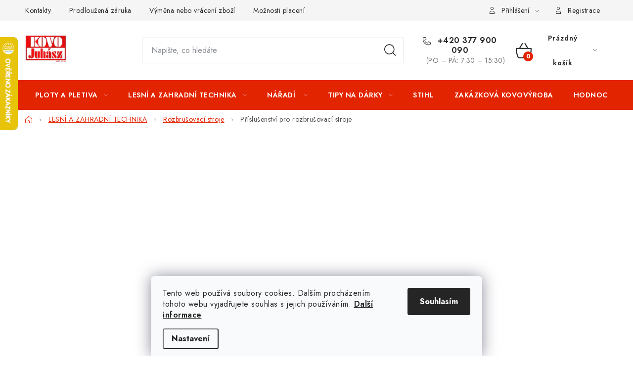

--- FILE ---
content_type: text/html; charset=utf-8
request_url: https://www.iploty.cz/prislusenstvi-pro-rozbrusovaci-stroje/
body_size: 39784
content:
<!doctype html><html lang="cs" dir="ltr" class="header-background-light external-fonts-loaded"><head><meta charset="utf-8" /><meta name="viewport" content="width=device-width,initial-scale=1" /><title>Příslušenství pro rozbrušovací stroje -  iPloty.cz</title><link rel="preconnect" href="https://cdn.myshoptet.com" /><link rel="dns-prefetch" href="https://cdn.myshoptet.com" /><link rel="preload" href="https://cdn.myshoptet.com/prj/dist/master/cms/libs/jquery/jquery-1.11.3.min.js" as="script" /><link href="https://cdn.myshoptet.com/prj/dist/master/cms/templates/frontend_templates/shared/css/font-face/nunito.css" rel="stylesheet"><script>
dataLayer = [];
dataLayer.push({'shoptet' : {
    "pageId": 2139,
    "pageType": "category",
    "currency": "CZK",
    "currencyInfo": {
        "decimalSeparator": ",",
        "exchangeRate": 1,
        "priceDecimalPlaces": 0,
        "symbol": "K\u010d",
        "symbolLeft": 0,
        "thousandSeparator": " "
    },
    "language": "cs",
    "projectId": 28247,
    "category": {
        "guid": "96d904dc-707f-11e8-beae-0cc47a6c92bc",
        "path": "LESN\u00cd A ZAHRADN\u00cd TECHNIKA | Rozbru\u0161ovac\u00ed stroje | P\u0159\u00edslu\u0161enstv\u00ed pro rozbru\u0161ovac\u00ed stroje",
        "parentCategoryGuid": "e73935b8-b6f3-11e6-968a-0cc47a6c92bc"
    },
    "cartInfo": {
        "id": null,
        "freeShipping": false,
        "freeShippingFrom": 15000,
        "leftToFreeGift": {
            "formattedPrice": "0 K\u010d",
            "priceLeft": 0
        },
        "freeGift": false,
        "leftToFreeShipping": {
            "priceLeft": 15000,
            "dependOnRegion": 0,
            "formattedPrice": "15 000 K\u010d"
        },
        "discountCoupon": [],
        "getNoBillingShippingPrice": {
            "withoutVat": 0,
            "vat": 0,
            "withVat": 0
        },
        "cartItems": [],
        "taxMode": "ORDINARY"
    },
    "cart": [],
    "customer": {
        "priceRatio": 1,
        "priceListId": 1,
        "groupId": null,
        "registered": false,
        "mainAccount": false
    }
}});
dataLayer.push({'cookie_consent' : {
    "marketing": "denied",
    "analytics": "denied"
}});
document.addEventListener('DOMContentLoaded', function() {
    shoptet.consent.onAccept(function(agreements) {
        if (agreements.length == 0) {
            return;
        }
        dataLayer.push({
            'cookie_consent' : {
                'marketing' : (agreements.includes(shoptet.config.cookiesConsentOptPersonalisation)
                    ? 'granted' : 'denied'),
                'analytics': (agreements.includes(shoptet.config.cookiesConsentOptAnalytics)
                    ? 'granted' : 'denied')
            },
            'event': 'cookie_consent'
        });
    });
});
</script>

<!-- Google Tag Manager -->
<script>(function(w,d,s,l,i){w[l]=w[l]||[];w[l].push({'gtm.start':
new Date().getTime(),event:'gtm.js'});var f=d.getElementsByTagName(s)[0],
j=d.createElement(s),dl=l!='dataLayer'?'&l='+l:'';j.async=true;j.src=
'https://www.googletagmanager.com/gtm.js?id='+i+dl;f.parentNode.insertBefore(j,f);
})(window,document,'script','dataLayer','GTM-MXV8254');</script>
<!-- End Google Tag Manager -->

<meta property="og:type" content="website"><meta property="og:site_name" content="iploty.cz"><meta property="og:url" content="https://www.iploty.cz/prislusenstvi-pro-rozbrusovaci-stroje/"><meta property="og:title" content="Příslušenství pro rozbrušovací stroje -  iPloty.cz"><meta name="author" content="iPloty.cz - PLETIVA A NÁŘADÍ"><meta name="web_author" content="Shoptet.cz"><meta name="dcterms.rightsHolder" content="www.iploty.cz"><meta name="robots" content="index,follow"><meta property="og:image" content="https://cdn.myshoptet.com/usr/www.iploty.cz/user/logos/logo-2019-1-1.png?t=1769229437"><meta property="og:description" content="Příslušenství pro rozbrušovací stroje, iPloty.cz - PLETIVA A NÁŘADÍ"><meta name="description" content="Příslušenství pro rozbrušovací stroje, iPloty.cz - PLETIVA A NÁŘADÍ"><meta name="google-site-verification" content="googleab2f0ae41d425f89.html"><style>:root {--color-primary: #e32400;--color-primary-h: 10;--color-primary-s: 100%;--color-primary-l: 45%;--color-primary-hover: #707070;--color-primary-hover-h: 0;--color-primary-hover-s: 0%;--color-primary-hover-l: 44%;--color-secondary: #e32400;--color-secondary-h: 10;--color-secondary-s: 100%;--color-secondary-l: 45%;--color-secondary-hover: #e32400;--color-secondary-hover-h: 10;--color-secondary-hover-s: 100%;--color-secondary-hover-l: 45%;--color-tertiary: #000000;--color-tertiary-h: 0;--color-tertiary-s: 0%;--color-tertiary-l: 0%;--color-tertiary-hover: #515151;--color-tertiary-hover-h: 0;--color-tertiary-hover-s: 0%;--color-tertiary-hover-l: 32%;--color-header-background: #ffffff;--template-font: "Nunito";--template-headings-font: "Nunito";--header-background-url: url("https://cdn.myshoptet.com/usr/www.iploty.cz/user/header_backgrounds/frame_15(13).png");--cookies-notice-background: #F8FAFB;--cookies-notice-color: #252525;--cookies-notice-button-hover: #27263f;--cookies-notice-link-hover: #3b3a5f;--templates-update-management-preview-mode-content: "Náhled aktualizací šablony je aktivní pro váš prohlížeč."}</style>
    <script>var shoptet = shoptet || {};</script>
    <script src="https://cdn.myshoptet.com/prj/dist/master/shop/dist/main-3g-header.js.05f199e7fd2450312de2.js"></script>
<!-- User include --><!-- service 1213(832) html code header -->
<link href="https://fonts.googleapis.com/css2?family=Jost:wght@400;600;700&display=swap" rel="stylesheet">
<link href="https://cdn.myshoptet.com/prj/dist/master/shop/dist/font-shoptet-13.css.3c47e30adfa2e9e2683b.css" rel="stylesheet">
<link type="text/css" href="https://cdn.myshoptet.com/usr/paxio.myshoptet.com/user/documents/Jupiter/style.css?v1618388" rel="stylesheet" media="all" />
<link type="text/css" href="https://cdn.myshoptet.com/usr/paxio.myshoptet.com/user/documents/Jupiter/preklady.css?v11" rel="stylesheet" media="all" />
<link href="https://cdn.myshoptet.com/usr/paxio.myshoptet.com/user/documents/Jupiter/ikony.css?v1" rel="stylesheet">
<!-- api 427(81) html code header -->
<link rel="stylesheet" href="https://cdn.myshoptet.com/usr/api2.dklab.cz/user/documents/_doplnky/instagram/28247/20/28247_20.css" type="text/css" /><style>
        :root {
            --dklab-instagram-header-color: #E45B53;  
            --dklab-instagram-header-background: #DDDDDD;  
            --dklab-instagram-font-weight: 400;
            --dklab-instagram-font-size: 120%;
            --dklab-instagram-logoUrl: url(https://cdn.myshoptet.com/usr/api2.dklab.cz/user/documents/_doplnky/instagram/img/logo-duha.png); 
            --dklab-instagram-logo-size-width: 25px;
            --dklab-instagram-logo-size-height: 25px;                        
            --dklab-instagram-hover-content: "\e901";                        
            --dklab-instagram-padding: 1px;                        
            --dklab-instagram-border-color: #888888;
            
        }
        </style>
<!-- api 473(125) html code header -->

                <style>
                    #order-billing-methods .radio-wrapper[data-guid="5aaaf8eb-9b1d-11ed-8eb3-0cc47a6c92bc"]:not(.cggooglepay), #order-billing-methods .radio-wrapper[data-guid="016c7f8c-66d2-11eb-a065-0cc47a6c92bc"]:not(.cgapplepay) {
                        display: none;
                    }
                </style>
                <script type="text/javascript">
                    document.addEventListener('DOMContentLoaded', function() {
                        if (getShoptetDataLayer('pageType') === 'billingAndShipping') {
                            
                try {
                    if (window.ApplePaySession && window.ApplePaySession.canMakePayments()) {
                        document.querySelector('#order-billing-methods .radio-wrapper[data-guid="016c7f8c-66d2-11eb-a065-0cc47a6c92bc"]').classList.add('cgapplepay');
                    }
                } catch (err) {} 
            
                            
                const cgBaseCardPaymentMethod = {
                        type: 'CARD',
                        parameters: {
                            allowedAuthMethods: ["PAN_ONLY", "CRYPTOGRAM_3DS"],
                            allowedCardNetworks: [/*"AMEX", "DISCOVER", "INTERAC", "JCB",*/ "MASTERCARD", "VISA"]
                        }
                };
                
                function cgLoadScript(src, callback)
                {
                    var s,
                        r,
                        t;
                    r = false;
                    s = document.createElement('script');
                    s.type = 'text/javascript';
                    s.src = src;
                    s.onload = s.onreadystatechange = function() {
                        if ( !r && (!this.readyState || this.readyState == 'complete') )
                        {
                            r = true;
                            callback();
                        }
                    };
                    t = document.getElementsByTagName('script')[0];
                    t.parentNode.insertBefore(s, t);
                } 
                
                function cgGetGoogleIsReadyToPayRequest() {
                    return Object.assign(
                        {},
                        {
                            apiVersion: 2,
                            apiVersionMinor: 0
                        },
                        {
                            allowedPaymentMethods: [cgBaseCardPaymentMethod]
                        }
                    );
                }

                function onCgGooglePayLoaded() {
                    let paymentsClient = new google.payments.api.PaymentsClient({environment: 'PRODUCTION'});
                    paymentsClient.isReadyToPay(cgGetGoogleIsReadyToPayRequest()).then(function(response) {
                        if (response.result) {
                            document.querySelector('#order-billing-methods .radio-wrapper[data-guid="5aaaf8eb-9b1d-11ed-8eb3-0cc47a6c92bc"]').classList.add('cggooglepay');	 	 	 	 	 
                        }
                    })
                    .catch(function(err) {});
                }
                
                cgLoadScript('https://pay.google.com/gp/p/js/pay.js', onCgGooglePayLoaded);
            
                        }
                    });
                </script> 
                
<!-- service 427(81) html code header -->
<link rel="stylesheet" href="https://cdn.myshoptet.com/usr/api2.dklab.cz/user/documents/_doplnky/instagram/font/instagramplus.css" type="text/css" />

<!-- service 659(306) html code header -->
<link rel="stylesheet" type="text/css" href="https://cdn.myshoptet.com/usr/fvstudio.myshoptet.com/user/documents/showmore/fv-studio-app-showmore.css?v=21.10.1">

<!-- service 425(79) html code header -->
<style>
.hodnoceni:before{content: "Jak o nás mluví zákazníci";}
.hodnoceni.svk:before{content: "Ako o nás hovoria zákazníci";}
.hodnoceni.hun:before{content: "Mit mondanak rólunk a felhasználók";}
.hodnoceni.pl:before{content: "Co mówią o nas klienci";}
.hodnoceni.eng:before{content: "Customer reviews";}
.hodnoceni.de:before{content: "Was unsere Kunden über uns denken";}
.hodnoceni.ro:before{content: "Ce spun clienții despre noi";}
.hodnoceni{margin: 20px auto;}
body:not(.paxio-merkur):not(.venus):not(.jupiter) .hodnoceni .vote-wrap {border: 0 !important;width: 24.5%;flex-basis: 25%;padding: 10px 20px !important;display: inline-block;margin: 0;vertical-align: top;}
.multiple-columns-body #content .hodnoceni .vote-wrap {width: 49%;flex-basis: 50%;}
.hodnoceni .votes-wrap {display: block; border: 1px solid #f7f7f7;margin: 0;width: 100%;max-width: none;padding: 10px 0; background: #fff;}
.hodnoceni .vote-wrap:nth-child(n+5){display: none !important;}
.hodnoceni:before{display: block;font-size: 18px;padding: 10px 20px;background: #fcfcfc;}
.sidebar .hodnoceni .vote-pic, .sidebar .hodnoceni .vote-initials{display: block;}
.sidebar .hodnoceni .vote-wrap, #column-l #column-l-in .hodnoceni .vote-wrap {width: 100% !important; display: block;}
.hodnoceni > a{display: block;text-align: right;padding-top: 6px;}
.hodnoceni > a:after{content: "››";display: inline-block;margin-left: 2px;}
.sidebar .hodnoceni:before, #column-l #column-l-in .hodnoceni:before {background: none !important; padding-left: 0 !important;}
.template-10 .hodnoceni{max-width: 952px !important;}
.page-detail .hodnoceni > a{font-size: 14px;}
.page-detail .hodnoceni{margin-bottom: 30px;}
@media screen and (min-width: 992px) and (max-width: 1199px) {
.hodnoceni .vote-rating{display: block;}
.hodnoceni .vote-time{display: block;margin-top: 3px;}
.hodnoceni .vote-delimeter{display: none;}
}
@media screen and (max-width: 991px) {
body:not(.paxio-merkur):not(.venus):not(.jupiter) .hodnoceni .vote-wrap {width: 49%;flex-basis: 50%;}
.multiple-columns-body #content .hodnoceni .vote-wrap {width: 99%;flex-basis: 100%;}
}
@media screen and (max-width: 767px) {
body:not(.paxio-merkur):not(.venus):not(.jupiter) .hodnoceni .vote-wrap {width: 99%;flex-basis: 100%;}
}
.home #main-product .hodnoceni{margin: 0 0 60px 0;}
.hodnoceni .votes-wrap.admin-response{display: none !important;}
.hodnoceni .vote-pic {width: 100px;}
.hodnoceni .vote-delimeter{display: none;}
.hodnoceni .vote-rating{display: block;}
.hodnoceni .vote-time {display: block;margin-top: 5px;}
@media screen and (min-width: 768px){
.template-12 .hodnoceni{max-width: 747px; margin-left: auto; margin-right: auto;}
}
@media screen and (min-width: 992px){
.template-12 .hodnoceni{max-width: 972px;}
}
@media screen and (min-width: 1200px){
.template-12 .hodnoceni{max-width: 1418px;}
}
.template-14 .hodnoceni .vote-initials{margin: 0 auto;}
.vote-pic img::before {display: none;}
.hodnoceni + .hodnoceni {display: none;}
</style>
<!-- service 1228(847) html code header -->
<link 
rel="stylesheet" 
href="https://cdn.myshoptet.com/usr/dmartini.myshoptet.com/user/documents/upload/dmartini/shop_rating/shop_rating.min.css?140"
data-author="Dominik Martini" 
data-author-web="dmartini.cz">
<!-- service 417(71) html code header -->
<style>
@media screen and (max-width: 767px) {
body.sticky-mobile:not(.paxio-merkur):not(.venus) .dropdown {display: none !important;}
body.sticky-mobile:not(.paxio-merkur):not(.venus) .languagesMenu{right: 98px; position: absolute;}
body.sticky-mobile:not(.paxio-merkur):not(.venus) .languagesMenu .caret{display: none !important;}
body.sticky-mobile:not(.paxio-merkur):not(.venus) .languagesMenu.open .languagesMenu__content {display: block;right: 0;left: auto;}
.template-12 #header .site-name {max-width: 40% !important;}
}
@media screen and (-ms-high-contrast: active), (-ms-high-contrast: none) {
.template-12 #header {position: fixed; width: 100%;}
.template-12 #content-wrapper.content-wrapper{padding-top: 80px;}
}
.sticky-mobile #header-image{display: none;}
@media screen and (max-width: 640px) {
.template-04.sticky-mobile #header-cart{position: fixed;top: 3px;right: 92px;}
.template-04.sticky-mobile #header-cart::before {font-size: 32px;}
.template-04.sticky-mobile #header-cart strong{display: none;}
}
@media screen and (min-width: 641px) {
.dklabGarnet #main-wrapper {overflow: visible !important;}
}
.dklabGarnet.sticky-mobile #logo img {top: 0 !important;}
@media screen and (min-width: 768px){
.top-navigation-bar .site-name {display: none;}
}
/*NOVÁ VERZE MOBILNÍ HLAVIČKY*/
@media screen and (max-width: 767px){
.scrolled-down body:not(.ordering-process):not(.search-window-visible) .top-navigation-bar {transform: none !important;}
.scrolled-down body:not(.ordering-process):not(.search-window-visible) #header .site-name {transform: none !important;}
.scrolled-down body:not(.ordering-process):not(.search-window-visible) #header .cart-count {transform: none !important;}
.scrolled-down #header {transform: none !important;}

body.template-11.mobile-header-version-1:not(.paxio-merkur):not(.venus) .top-navigation-bar .site-name{display: none !important;}
body.template-11.mobile-header-version-1:not(.paxio-merkur):not(.venus) #header .cart-count {top: -39px !important;position: absolute !important;}
.template-11.sticky-mobile.mobile-header-version-1 .responsive-tools > a[data-target="search"] {visibility: visible;}
.template-12.mobile-header-version-1 #header{position: fixed !important;}
.template-09.mobile-header-version-1.sticky-mobile .top-nav .subnav-left {visibility: visible;}
}

/*Disco*/
@media screen and (min-width: 768px){
.template-13:not(.jupiter) #header, .template-14 #header{position: sticky;top: 0;z-index: 8;}
.template-14.search-window-visible #header{z-index: 9999;}
body.navigation-hovered::before {z-index: 7;}
/*
.template-13 .top-navigation-bar{z-index: 10000;}
.template-13 .popup-widget {z-index: 10001;}
*/
.scrolled .template-13 #header, .scrolled .template-14 #header{box-shadow: 0 2px 10px rgba(0,0,0,0.1);}
.search-focused::before{z-index: 8;}
.top-navigation-bar{z-index: 9;position: relative;}
.paxio-merkur.top-navigation-menu-visible #header .search-form .form-control {z-index: 1;}
.paxio-merkur.top-navigation-menu-visible .search-form::before {z-index: 1;}
.scrolled .popup-widget.cart-widget {position: fixed;top: 68px !important;}

/* MERKUR */
.paxio-merkur.sticky-mobile.template-11 #oblibeneBtn{line-height: 70px !important;}
}


/* VENUS */
@media screen and (min-width: 768px){
.venus.sticky-mobile:not(.ordering-process) #header {position: fixed !important;width: 100%;transform: none !important;translate: none !important;box-shadow: 0 2px 10px rgba(0,0,0,0.1);visibility: visible !important;opacity: 1 !important;}
.venus.sticky-mobile:not(.ordering-process) .overall-wrapper{padding-top: 160px;}
.venus.sticky-mobile.type-index:not(.ordering-process) .overall-wrapper{padding-top: 85px;}
.venus.sticky-mobile:not(.ordering-process) #content-wrapper.content-wrapper {padding-top: 0 !important;}
}
@media screen and (max-width: 767px){
.template-14 .top-navigation-bar > .site-name{display: none !important;}
.template-14 #header .header-top .header-top-wrapper .site-name{margin: 0;}
}
/* JUPITER */
@media screen and (max-width: 767px){
.scrolled-down body.jupiter:not(.ordering-process):not(.search-window-visible) #header .site-name {-webkit-transform: translateX(-50%) !important;transform: translateX(-50%) !important;}
}
@media screen and (min-width: 768px){
.jupiter.sticky-header #header::after{display: none;}
.jupiter.sticky-header #header{position: fixed; top: 0; width: 100%;z-index: 99;}
.jupiter.sticky-header.ordering-process #header{position: relative;}
.jupiter.sticky-header .overall-wrapper{padding-top: 182px;}
.jupiter.sticky-header.ordering-process .overall-wrapper{padding-top: 0;}
.jupiter.sticky-header #header .header-top {height: 80px;}
}
</style>
<!-- service 1908(1473) html code header -->
<script type="text/javascript">
    var eshop = {
        'host': 'www.iploty.cz',
        'projectId': 28247,
        'template': 'Disco',
        'lang': 'cs',
    };
</script>

<link href="https://cdn.myshoptet.com/usr/honzabartos.myshoptet.com/user/documents/style.css?v=296" rel="stylesheet"/>
<script src="https://cdn.myshoptet.com/usr/honzabartos.myshoptet.com/user/documents/script.js?v=300" type="text/javascript"></script>

<style>
.up-callout {
    background-color: rgba(33, 150, 243, 0.1); /* Soft info blue with transparency */
    border: 1px solid rgba(33, 150, 243, 0.3); /* Subtle blue border */
    border-radius: 8px; /* Rounded corners */
    padding: 15px 20px; /* Comfortable padding */
    box-shadow: 0 2px 5px rgba(0, 0, 0, 0.1); /* Subtle shadow for depth */
    max-width: 600px; /* Optional: Limits width for readability */
    margin: 20px auto; /* Centers the box with some spacing */
}

.up-callout p {
    margin: 0; /* Removes default paragraph margin */
    color: #333; /* Dark text for contrast */
    font-size: 16px; /* Readable font size */
    line-height: 1.5; /* Improves readability */
}
</style>
<!-- project html code header -->
<script>
        (function (w,d,s,o,f,js,fjs) {
            w['ecm-widget']=o;w[o] = w[o] || function () { (w[o].q = w[o].q || []).push(arguments) };
            js = d.createElement(s), fjs = d.getElementsByTagName(s)[0];
            js.id = '1-43c2cd496486bcc27217c3e790fb4088'; js.dataset.a = 'kovojuhasz'; js.src = f; js.async = 1; fjs.parentNode.insertBefore(js, fjs);
        }(window, document, 'script', 'ecmwidget', 'https://d70shl7vidtft.cloudfront.net/widget.js'));
    </script>
    
    <script>
        (function (w,d,s,o,f,js,fjs) {
            w['ecm-widget']=o;w[o] = w[o] || function () { (w[o].q = w[o].q || []).push(arguments) };
            js = d.createElement(s), fjs = d.getElementsByTagName(s)[0];
            js.id = '2-2bb287d15897fe2f9d89c882af9a3a8b'; js.dataset.a = 'kovojuhasz'; js.src = f; js.async = 1; fjs.parentNode.insertBefore(js, fjs);
        }(window, document, 'script', 'ecmwidget', 'https://d70shl7vidtft.cloudfront.net/widget.js'));
    </script>
<!-- /User include --><link rel="shortcut icon" href="/favicon.ico" type="image/x-icon" /><link rel="canonical" href="https://www.iploty.cz/prislusenstvi-pro-rozbrusovaci-stroje/" />    <script>
        var _hwq = _hwq || [];
        _hwq.push(['setKey', '9F86DB96D507E481C8E950CC1D84D147']);
        _hwq.push(['setTopPos', '10']);
        _hwq.push(['showWidget', '21']);
        (function() {
            var ho = document.createElement('script');
            ho.src = 'https://cz.im9.cz/direct/i/gjs.php?n=wdgt&sak=9F86DB96D507E481C8E950CC1D84D147';
            var s = document.getElementsByTagName('script')[0]; s.parentNode.insertBefore(ho, s);
        })();
    </script>
    <!-- Global site tag (gtag.js) - Google Analytics -->
    <script async src="https://www.googletagmanager.com/gtag/js?id=G-Q1K76Z7ZHL"></script>
    <script>
        
        window.dataLayer = window.dataLayer || [];
        function gtag(){dataLayer.push(arguments);}
        

                    console.debug('default consent data');

            gtag('consent', 'default', {"ad_storage":"denied","analytics_storage":"denied","ad_user_data":"denied","ad_personalization":"denied","wait_for_update":500});
            dataLayer.push({
                'event': 'default_consent'
            });
        
        gtag('js', new Date());

        
                gtag('config', 'G-Q1K76Z7ZHL', {"groups":"GA4","send_page_view":false,"content_group":"category","currency":"CZK","page_language":"cs"});
        
                gtag('config', 'AW-879848293', {"allow_enhanced_conversions":true});
        
        
        
        
        
                    gtag('event', 'page_view', {"send_to":"GA4","page_language":"cs","content_group":"category","currency":"CZK"});
        
        
        
        
        
        
        
        
        
        
        
        
        
        document.addEventListener('DOMContentLoaded', function() {
            if (typeof shoptet.tracking !== 'undefined') {
                for (var id in shoptet.tracking.bannersList) {
                    gtag('event', 'view_promotion', {
                        "send_to": "UA",
                        "promotions": [
                            {
                                "id": shoptet.tracking.bannersList[id].id,
                                "name": shoptet.tracking.bannersList[id].name,
                                "position": shoptet.tracking.bannersList[id].position
                            }
                        ]
                    });
                }
            }

            shoptet.consent.onAccept(function(agreements) {
                if (agreements.length !== 0) {
                    console.debug('gtag consent accept');
                    var gtagConsentPayload =  {
                        'ad_storage': agreements.includes(shoptet.config.cookiesConsentOptPersonalisation)
                            ? 'granted' : 'denied',
                        'analytics_storage': agreements.includes(shoptet.config.cookiesConsentOptAnalytics)
                            ? 'granted' : 'denied',
                                                                                                'ad_user_data': agreements.includes(shoptet.config.cookiesConsentOptPersonalisation)
                            ? 'granted' : 'denied',
                        'ad_personalization': agreements.includes(shoptet.config.cookiesConsentOptPersonalisation)
                            ? 'granted' : 'denied',
                        };
                    console.debug('update consent data', gtagConsentPayload);
                    gtag('consent', 'update', gtagConsentPayload);
                    dataLayer.push(
                        { 'event': 'update_consent' }
                    );
                }
            });
        });
    </script>
<!-- Start Srovname.cz Pixel -->
<script type="text/plain" data-cookiecategory="analytics">
    !(function (e, n, t, a, s, o, r) {
        e[a] ||
        (((s = e[a] = function () {
            s.process ? s.process.apply(s, arguments) : s.queue.push(arguments);
        }).queue = []),
            ((o = n.createElement(t)).async = 1),
            (o.src = "https://tracking.srovname.cz/srovnamepixel.js"),
            (o.dataset.srv9 = "1"),
            (r = n.getElementsByTagName(t)[0]).parentNode.insertBefore(o, r));
    })(window, document, "script", "srovname");
    srovname("init", "d537c607d5e85c06d26776a8d2414b38");
</script>
<!-- End Srovname.cz Pixel -->
</head><body class="desktop id-2139 in-prislusenstvi-pro-rozbrusovaci-stroje template-13 type-category multiple-columns-body columns-3 blank-mode blank-mode-css smart-labels-active ums_forms_redesign--off ums_a11y_category_page--on ums_discussion_rating_forms--off ums_flags_display_unification--on ums_a11y_login--on mobile-header-version-1">
        <div id="fb-root"></div>
        <script>
            window.fbAsyncInit = function() {
                FB.init({
                    autoLogAppEvents : true,
                    xfbml            : true,
                    version          : 'v24.0'
                });
            };
        </script>
        <script async defer crossorigin="anonymous" src="https://connect.facebook.net/cs_CZ/sdk.js#xfbml=1&version=v24.0"></script>
<!-- Google Tag Manager (noscript) -->
<noscript><iframe src="https://www.googletagmanager.com/ns.html?id=GTM-MXV8254"
height="0" width="0" style="display:none;visibility:hidden"></iframe></noscript>
<!-- End Google Tag Manager (noscript) -->

    <div class="siteCookies siteCookies--bottom siteCookies--light js-siteCookies" role="dialog" data-testid="cookiesPopup" data-nosnippet>
        <div class="siteCookies__form">
            <div class="siteCookies__content">
                <div class="siteCookies__text">
                    Tento web používá soubory cookies. Dalším procházením tohoto webu vyjadřujete souhlas s jejich používáním. <span style="color: #000000;"><strong><a href="/user/documents/upload/Zásady používání souborů cookies.pdf" target="_blank" rel="noopener noreferrer">Další informace</a></strong></span>
                </div>
                <p class="siteCookies__links">
                    <button class="siteCookies__link js-cookies-settings" aria-label="Nastavení cookies" data-testid="cookiesSettings">Nastavení</button>
                </p>
            </div>
            <div class="siteCookies__buttonWrap">
                                <button class="siteCookies__button js-cookiesConsentSubmit" value="all" aria-label="Přijmout cookies" data-testid="buttonCookiesAccept">Souhlasím</button>
            </div>
        </div>
        <script>
            document.addEventListener("DOMContentLoaded", () => {
                const siteCookies = document.querySelector('.js-siteCookies');
                document.addEventListener("scroll", shoptet.common.throttle(() => {
                    const st = document.documentElement.scrollTop;
                    if (st > 1) {
                        siteCookies.classList.add('siteCookies--scrolled');
                    } else {
                        siteCookies.classList.remove('siteCookies--scrolled');
                    }
                }, 100));
            });
        </script>
    </div>
<a href="#content" class="skip-link sr-only">Přejít na obsah</a><div class="overall-wrapper"><div class="user-action"><div class="container">
    <div class="user-action-in">
                    <div id="login" class="user-action-login popup-widget login-widget" role="dialog" aria-labelledby="loginHeading">
        <div class="popup-widget-inner">
                            <h2 id="loginHeading">Přihlášení k vašemu účtu</h2><div id="customerLogin"><form action="/action/Customer/Login/" method="post" id="formLoginIncluded" class="csrf-enabled formLogin" data-testid="formLogin"><input type="hidden" name="referer" value="" /><div class="form-group"><div class="input-wrapper email js-validated-element-wrapper no-label"><input type="email" name="email" class="form-control" autofocus placeholder="E-mailová adresa (např. jan@novak.cz)" data-testid="inputEmail" autocomplete="email" required /></div></div><div class="form-group"><div class="input-wrapper password js-validated-element-wrapper no-label"><input type="password" name="password" class="form-control" placeholder="Heslo" data-testid="inputPassword" autocomplete="current-password" required /><span class="no-display">Nemůžete vyplnit toto pole</span><input type="text" name="surname" value="" class="no-display" /></div></div><div class="form-group"><div class="login-wrapper"><button type="submit" class="btn btn-secondary btn-text btn-login" data-testid="buttonSubmit">Přihlásit se</button><div class="password-helper"><a href="/registrace/" data-testid="signup" rel="nofollow">Nová registrace</a><a href="/klient/zapomenute-heslo/" rel="nofollow">Zapomenuté heslo</a></div></div></div><div class="social-login-buttons"><div class="social-login-buttons-divider"><span>nebo</span></div><div class="form-group"><a href="/action/Social/login/?provider=Seznam" class="login-btn seznam" rel="nofollow"><span class="login-seznam-icon"></span><strong>Přihlásit se přes Seznam</strong></a></div></div></form>
</div>                    </div>
    </div>

                <div id="cart-widget" class="user-action-cart popup-widget cart-widget loader-wrapper" data-testid="popupCartWidget" role="dialog" aria-hidden="true">
            <div class="popup-widget-inner cart-widget-inner place-cart-here">
                <div class="loader-overlay">
                    <div class="loader"></div>
                </div>
            </div>
        </div>
    </div>
</div>
</div><div class="top-navigation-bar" data-testid="topNavigationBar">

    <div class="container">

                            <div class="top-navigation-menu">
                <ul class="top-navigation-bar-menu">
                                            <li class="top-navigation-menu-item-external-15">
                            <a href="http://www.iploty.cz/kontakty/" title="Kontakty">Kontakty</a>
                        </li>
                                            <li class="top-navigation-menu-item-external-142">
                            <a href="https://www.iploty.cz/vse-o-nakupu/prodlouzena-zaruka/" title="Prodloužená záruka">Prodloužená záruka</a>
                        </li>
                                            <li class="top-navigation-menu-item-external-145">
                            <a href="https://www.iploty.cz/vse-o-nakupu/vymena-nebo-vraceni-zbozi/" title="Výměna nebo vrácení zboží">Výměna nebo vrácení zboží</a>
                        </li>
                                            <li class="top-navigation-menu-item-external-148">
                            <a href="https://www.iploty.cz/vse-o-nakupu/moznosti-placeni/" title="Možnosti placení">Možnosti placení</a>
                        </li>
                                            <li class="top-navigation-menu-item-external-154">
                            <a href="https://www.iploty.cz/vse-o-nakupu/zaruka/" title="Záruka a reklamace">Záruka a reklamace</a>
                        </li>
                                            <li class="top-navigation-menu-item-1499">
                            <a href="/obchodni-podminky/" title="Obchodní podmínky">Obchodní podmínky</a>
                        </li>
                                            <li class="top-navigation-menu-item-1839">
                            <a href="/splatkovy-prodej/" title="Splátkový prodej">Splátkový prodej</a>
                        </li>
                                            <li class="top-navigation-menu-item-external-151">
                            <a href="https://www.iploty.cz/vse-o-nakupu/tabulka-velikosti-obleceni-stihl/" title="Tabulka velikostí oblečení STIHL">Tabulka velikostí oblečení STIHL</a>
                        </li>
                                            <li class="top-navigation-menu-item-external-157">
                            <a href="https://www.iploty.cz/vse-o-nakupu/doprava/" title="Cena a termín dopravy">Cena a termín dopravy</a>
                        </li>
                                    </ul>
                <div class="top-navigation-menu-trigger">Více</div>
                <ul class="top-navigation-bar-menu-helper"></ul>
            </div>
        
        <div class="top-navigation-tools">
                        <button class="top-nav-button top-nav-button-login toggle-window" type="button" data-target="login" aria-haspopup="dialog" aria-controls="login" aria-expanded="false" data-testid="signin"><span>Přihlášení</span></button>
    <a href="/registrace/" class="top-nav-button top-nav-button-register" data-testid="headerSignup">Registrace</a>
        </div>

    </div>

</div>
<header id="header">
        <div class="header-top">
            <div class="container navigation-wrapper header-top-wrapper">
                <div class="site-name"><a href="/" data-testid="linkWebsiteLogo"><img src="https://cdn.myshoptet.com/usr/www.iploty.cz/user/logos/logo-2019-1-1.png" alt="iPloty.cz - PLETIVA A NÁŘADÍ" fetchpriority="low" /></a></div>                <div class="search" itemscope itemtype="https://schema.org/WebSite">
                    <meta itemprop="headline" content="Příslušenství pro rozbrušovací stroje"/><meta itemprop="url" content="https://www.iploty.cz"/><meta itemprop="text" content="Příslušenství pro rozbrušovací stroje, iPloty.cz - PLETIVA A NÁŘADÍ"/>                    <form action="/action/ProductSearch/prepareString/" method="post"
    id="formSearchForm" class="search-form compact-form js-search-main"
    itemprop="potentialAction" itemscope itemtype="https://schema.org/SearchAction" data-testid="searchForm">
    <fieldset>
        <meta itemprop="target"
            content="https://www.iploty.cz/vyhledavani/?string={string}"/>
        <input type="hidden" name="language" value="cs"/>
        
            
    <span class="search-input-icon" aria-hidden="true"></span>

<input
    type="search"
    name="string"
        class="query-input form-control search-input js-search-input"
    placeholder="Napište, co hledáte"
    autocomplete="off"
    required
    itemprop="query-input"
    aria-label="Vyhledávání"
    data-testid="searchInput"
>
            <button type="submit" class="btn btn-default search-button" data-testid="searchBtn">Hledat</button>
        
    </fieldset>
</form>
                </div>
                <div class="navigation-buttons">
                    <a href="#" class="toggle-window" data-target="search" data-testid="linkSearchIcon"><span class="sr-only">Hledat</span></a>
                        
    <a href="/kosik/" class="btn btn-icon toggle-window cart-count" data-target="cart" data-hover="true" data-redirect="true" data-testid="headerCart" rel="nofollow" aria-haspopup="dialog" aria-expanded="false" aria-controls="cart-widget">
        
                <span class="sr-only">Nákupní košík</span>
        
            <span class="cart-price visible-lg-inline-block" data-testid="headerCartPrice">
                                    Prázdný košík                            </span>
        
    
            </a>
                    <a href="#" class="toggle-window" data-target="navigation" data-testid="hamburgerMenu"></a>
                </div>
            </div>
        </div>
        <div class="header-bottom">
            <div class="container navigation-wrapper header-bottom-wrapper js-navigation-container">
                <nav id="navigation" aria-label="Hlavní menu" data-collapsible="true"><div class="navigation-in menu"><ul class="menu-level-1" role="menubar" data-testid="headerMenuItems"><li class="menu-item-724 ext" role="none"><a href="/ploty-pletiva/" target="blank" data-testid="headerMenuItem" role="menuitem" aria-haspopup="true" aria-expanded="false"><b>PLOTY A PLETIVA</b><span class="submenu-arrow"></span></a><ul class="menu-level-2" aria-label="PLOTY A PLETIVA" tabindex="-1" role="menu"><li class="menu-item-753 has-third-level" role="none"><a href="/pletivo-poplastovane-2/" class="menu-image" data-testid="headerMenuItem" tabindex="-1" aria-hidden="true"><img src="data:image/svg+xml,%3Csvg%20width%3D%22140%22%20height%3D%22100%22%20xmlns%3D%22http%3A%2F%2Fwww.w3.org%2F2000%2Fsvg%22%3E%3C%2Fsvg%3E" alt="" aria-hidden="true" width="140" height="100"  data-src="https://cdn.myshoptet.com/usr/www.iploty.cz/user/categories/thumb/untitled_(76).png" fetchpriority="low" /></a><div><a href="/pletivo-poplastovane-2/" data-testid="headerMenuItem" role="menuitem"><span>Pletivo poplastované</span></a>
                                                    <ul class="menu-level-3" role="menu">
                                                                    <li class="menu-item-764" role="none">
                                        <a href="/pletivo-pvc-s-nd/" data-testid="headerMenuItem" role="menuitem">
                                            Pletivo PVC s ND</a>,                                    </li>
                                                                    <li class="menu-item-802" role="none">
                                        <a href="/pletivo-pvc-bez-nd/" data-testid="headerMenuItem" role="menuitem">
                                            Pletivo PVC bez ND</a>                                    </li>
                                                            </ul>
                        </div></li><li class="menu-item-804 has-third-level" role="none"><a href="/pletivo-pozinkovane-2/" class="menu-image" data-testid="headerMenuItem" tabindex="-1" aria-hidden="true"><img src="data:image/svg+xml,%3Csvg%20width%3D%22140%22%20height%3D%22100%22%20xmlns%3D%22http%3A%2F%2Fwww.w3.org%2F2000%2Fsvg%22%3E%3C%2Fsvg%3E" alt="" aria-hidden="true" width="140" height="100"  data-src="https://cdn.myshoptet.com/usr/www.iploty.cz/user/categories/thumb/untitled_(75).png" fetchpriority="low" /></a><div><a href="/pletivo-pozinkovane-2/" data-testid="headerMenuItem" role="menuitem"><span>Pletivo pozinkované</span></a>
                                                    <ul class="menu-level-3" role="menu">
                                                                    <li class="menu-item-726" role="none">
                                        <a href="/pletivo-pozinkovane-s-napinacim-dratem/" data-testid="headerMenuItem" role="menuitem">
                                            Pletivo ZN s ND</a>,                                    </li>
                                                                    <li class="menu-item-803" role="none">
                                        <a href="/pletivo-zn-bez-nd/" data-testid="headerMenuItem" role="menuitem">
                                            Pletivo ZN bez ND</a>                                    </li>
                                                            </ul>
                        </div></li><li class="menu-item-765 has-third-level" role="none"><a href="/svarovane-pletivo/" class="menu-image" data-testid="headerMenuItem" tabindex="-1" aria-hidden="true"><img src="data:image/svg+xml,%3Csvg%20width%3D%22140%22%20height%3D%22100%22%20xmlns%3D%22http%3A%2F%2Fwww.w3.org%2F2000%2Fsvg%22%3E%3C%2Fsvg%3E" alt="" aria-hidden="true" width="140" height="100"  data-src="https://cdn.myshoptet.com/usr/www.iploty.cz/user/categories/thumb/svarovane-removebg-preview.png" fetchpriority="low" /></a><div><a href="/svarovane-pletivo/" data-testid="headerMenuItem" role="menuitem"><span>Svařované pletivo</span></a>
                                                    <ul class="menu-level-3" role="menu">
                                                                    <li class="menu-item-1669" role="none">
                                        <a href="/light/" data-testid="headerMenuItem" role="menuitem">
                                            Light</a>,                                    </li>
                                                                    <li class="menu-item-1670" role="none">
                                        <a href="/midlle/" data-testid="headerMenuItem" role="menuitem">
                                            Midlle</a>,                                    </li>
                                                                    <li class="menu-item-1672" role="none">
                                        <a href="/heavyplax/" data-testid="headerMenuItem" role="menuitem">
                                            Heavyplax</a>,                                    </li>
                                                                    <li class="menu-item-2255" role="none">
                                        <a href="/superplax/" data-testid="headerMenuItem" role="menuitem">
                                            Superplax</a>,                                    </li>
                                                                    <li class="menu-item-2258" role="none">
                                        <a href="/heavy/" data-testid="headerMenuItem" role="menuitem">
                                            Heavy</a>                                    </li>
                                                            </ul>
                        </div></li><li class="menu-item-766 has-third-level" role="none"><a href="/chovatelske-pletivo/" class="menu-image" data-testid="headerMenuItem" tabindex="-1" aria-hidden="true"><img src="data:image/svg+xml,%3Csvg%20width%3D%22140%22%20height%3D%22100%22%20xmlns%3D%22http%3A%2F%2Fwww.w3.org%2F2000%2Fsvg%22%3E%3C%2Fsvg%3E" alt="" aria-hidden="true" width="140" height="100"  data-src="https://cdn.myshoptet.com/usr/www.iploty.cz/user/categories/thumb/chovatelske.jpg" fetchpriority="low" /></a><div><a href="/chovatelske-pletivo/" data-testid="headerMenuItem" role="menuitem"><span>Chovatelské pletivo</span></a>
                                                    <ul class="menu-level-3" role="menu">
                                                                    <li class="menu-item-2264" role="none">
                                        <a href="/volierove--pletivo---zn/" data-testid="headerMenuItem" role="menuitem">
                                            Zinkové (ZN)</a>,                                    </li>
                                                                    <li class="menu-item-2267" role="none">
                                        <a href="/volierove-pletivo-zelene/" data-testid="headerMenuItem" role="menuitem">
                                            Zelené (ZN+PVC)</a>                                    </li>
                                                            </ul>
                        </div></li><li class="menu-item-1667" role="none"><a href="/okrasne-pletivo/" class="menu-image" data-testid="headerMenuItem" tabindex="-1" aria-hidden="true"><img src="data:image/svg+xml,%3Csvg%20width%3D%22140%22%20height%3D%22100%22%20xmlns%3D%22http%3A%2F%2Fwww.w3.org%2F2000%2Fsvg%22%3E%3C%2Fsvg%3E" alt="" aria-hidden="true" width="140" height="100"  data-src="https://cdn.myshoptet.com/usr/www.iploty.cz/user/categories/thumb/untitled_(86).png" fetchpriority="low" /></a><div><a href="/okrasne-pletivo/" data-testid="headerMenuItem" role="menuitem"><span>Okrasné pletivo</span></a>
                        </div></li><li class="menu-item-1668 has-third-level" role="none"><a href="/kralici-pletivo/" class="menu-image" data-testid="headerMenuItem" tabindex="-1" aria-hidden="true"><img src="data:image/svg+xml,%3Csvg%20width%3D%22140%22%20height%3D%22100%22%20xmlns%3D%22http%3A%2F%2Fwww.w3.org%2F2000%2Fsvg%22%3E%3C%2Fsvg%3E" alt="" aria-hidden="true" width="140" height="100"  data-src="https://cdn.myshoptet.com/usr/www.iploty.cz/user/categories/thumb/untitled_(90).png" fetchpriority="low" /></a><div><a href="/kralici-pletivo/" data-testid="headerMenuItem" role="menuitem"><span>Králičí pletivo</span></a>
                                                    <ul class="menu-level-3" role="menu">
                                                                    <li class="menu-item-2279" role="none">
                                        <a href="/kralici-pletivo--zn/" data-testid="headerMenuItem" role="menuitem">
                                            Zinkové (ZN)</a>,                                    </li>
                                                                    <li class="menu-item-2282" role="none">
                                        <a href="/kralici-pletivo--zn-pvc/" data-testid="headerMenuItem" role="menuitem">
                                            Zelené (ZN+PVC)</a>                                    </li>
                                                            </ul>
                        </div></li><li class="menu-item-767 has-third-level" role="none"><a href="/lesnicke-pletivo/" class="menu-image" data-testid="headerMenuItem" tabindex="-1" aria-hidden="true"><img src="data:image/svg+xml,%3Csvg%20width%3D%22140%22%20height%3D%22100%22%20xmlns%3D%22http%3A%2F%2Fwww.w3.org%2F2000%2Fsvg%22%3E%3C%2Fsvg%3E" alt="" aria-hidden="true" width="140" height="100"  data-src="https://cdn.myshoptet.com/usr/www.iploty.cz/user/categories/thumb/untitled_(79).png" fetchpriority="low" /></a><div><a href="/lesnicke-pletivo/" data-testid="headerMenuItem" role="menuitem"><span>Lesnické pletivo, oplocení</span></a>
                                                    <ul class="menu-level-3" role="menu">
                                                                    <li class="menu-item-769" role="none">
                                        <a href="/lesnicke-pletivo-3/" data-testid="headerMenuItem" role="menuitem">
                                            Síla drátu 1,6/2,0</a>,                                    </li>
                                                                    <li class="menu-item-3685" role="none">
                                        <a href="/ohradove-svarovane-pletivo/" data-testid="headerMenuItem" role="menuitem">
                                            Ohradové svařované pletivo</a>,                                    </li>
                                                                    <li class="menu-item-2220" role="none">
                                        <a href="/prislusenstvi-5/" data-testid="headerMenuItem" role="menuitem">
                                            Příslušenství</a>                                    </li>
                                                            </ul>
                        </div></li><li class="menu-item-762 has-third-level" role="none"><a href="/plotove-sloupky-a-vzpery/" class="menu-image" data-testid="headerMenuItem" tabindex="-1" aria-hidden="true"><img src="data:image/svg+xml,%3Csvg%20width%3D%22140%22%20height%3D%22100%22%20xmlns%3D%22http%3A%2F%2Fwww.w3.org%2F2000%2Fsvg%22%3E%3C%2Fsvg%3E" alt="" aria-hidden="true" width="140" height="100"  data-src="https://cdn.myshoptet.com/usr/www.iploty.cz/user/categories/thumb/plotovy-sloupek-ideal-poplastovany-zn-pvc-2400-48-barva-antracit-ral-7016-bez-prichytky-8595068450895.jpg" fetchpriority="low" /></a><div><a href="/plotove-sloupky-a-vzpery/" data-testid="headerMenuItem" role="menuitem"><span>Sloupky a vzpěry</span></a>
                                                    <ul class="menu-level-3" role="menu">
                                                                    <li class="menu-item-1589" role="none">
                                        <a href="/sloupky-a-vzpery-zelene-2/" data-testid="headerMenuItem" role="menuitem">
                                            Zelené</a>,                                    </li>
                                                                    <li class="menu-item-2462" role="none">
                                        <a href="/sloupky-a-vzpery-zn/" data-testid="headerMenuItem" role="menuitem">
                                            Pozinkované ZN</a>,                                    </li>
                                                                    <li class="menu-item-2558" role="none">
                                        <a href="/sloupky-a-vzpery-antracit/" data-testid="headerMenuItem" role="menuitem">
                                            Antracit</a>,                                    </li>
                                                                    <li class="menu-item-2118" role="none">
                                        <a href="/patky-pro-sloupky/" data-testid="headerMenuItem" role="menuitem">
                                            Patky pro sloupky</a>                                    </li>
                                                            </ul>
                        </div></li><li class="menu-item-1579 has-third-level" role="none"><a href="/podhrabove-desky/" class="menu-image" data-testid="headerMenuItem" tabindex="-1" aria-hidden="true"><img src="data:image/svg+xml,%3Csvg%20width%3D%22140%22%20height%3D%22100%22%20xmlns%3D%22http%3A%2F%2Fwww.w3.org%2F2000%2Fsvg%22%3E%3C%2Fsvg%3E" alt="" aria-hidden="true" width="140" height="100"  data-src="https://cdn.myshoptet.com/usr/www.iploty.cz/user/categories/thumb/hladka-podhrabova-deska-bez-zamku-2450-300-50-mm-8595068423837.jpg" fetchpriority="low" /></a><div><a href="/podhrabove-desky/" data-testid="headerMenuItem" role="menuitem"><span>Podhrabové desky</span></a>
                                                    <ul class="menu-level-3" role="menu">
                                                                    <li class="menu-item-1580" role="none">
                                        <a href="/drzak-podhrabove-desky/" data-testid="headerMenuItem" role="menuitem">
                                            Držák podhrabové desky</a>                                    </li>
                                                            </ul>
                        </div></li><li class="menu-item-758 has-third-level" role="none"><a href="/branky-a-brany/" class="menu-image" data-testid="headerMenuItem" tabindex="-1" aria-hidden="true"><img src="data:image/svg+xml,%3Csvg%20width%3D%22140%22%20height%3D%22100%22%20xmlns%3D%22http%3A%2F%2Fwww.w3.org%2F2000%2Fsvg%22%3E%3C%2Fsvg%3E" alt="" aria-hidden="true" width="140" height="100"  data-src="https://cdn.myshoptet.com/usr/www.iploty.cz/user/categories/thumb/branky.jpg" fetchpriority="low" /></a><div><a href="/branky-a-brany/" data-testid="headerMenuItem" role="menuitem"><span>Branky a brány</span></a>
                                                    <ul class="menu-level-3" role="menu">
                                                                    <li class="menu-item-2450" role="none">
                                        <a href="/branky-jednokridlove/" data-testid="headerMenuItem" role="menuitem">
                                            Branky jednokřídlové</a>,                                    </li>
                                                                    <li class="menu-item-2456" role="none">
                                        <a href="/brany-dvoukridle/" data-testid="headerMenuItem" role="menuitem">
                                            Brány dvoukřídlé</a>                                    </li>
                                                            </ul>
                        </div></li><li class="menu-item-757 has-third-level" role="none"><a href="/plotove-dily-panely/" class="menu-image" data-testid="headerMenuItem" tabindex="-1" aria-hidden="true"><img src="data:image/svg+xml,%3Csvg%20width%3D%22140%22%20height%3D%22100%22%20xmlns%3D%22http%3A%2F%2Fwww.w3.org%2F2000%2Fsvg%22%3E%3C%2Fsvg%3E" alt="" aria-hidden="true" width="140" height="100"  data-src="https://cdn.myshoptet.com/usr/www.iploty.cz/user/categories/thumb/svarovany-panel-pilofor-classic-poplastovany-zn-pvc-2500-x-2030-mm-vyska-203-cm-8595068447444-1.jpg" fetchpriority="low" /></a><div><a href="/plotove-dily-panely/" data-testid="headerMenuItem" role="menuitem"><span>Plotové díly, panely</span></a>
                                                    <ul class="menu-level-3" role="menu">
                                                                    <li class="menu-item-2483" role="none">
                                        <a href="/plotove-panely-3d/" data-testid="headerMenuItem" role="menuitem">
                                            Plotové panely 3D</a>,                                    </li>
                                                                    <li class="menu-item-2486" role="none">
                                        <a href="/plotove-panely-2d/" data-testid="headerMenuItem" role="menuitem">
                                            Plotové panely 2D</a>,                                    </li>
                                                                    <li class="menu-item-2489" role="none">
                                        <a href="/prichytky/" data-testid="headerMenuItem" role="menuitem">
                                            Příchytky</a>,                                    </li>
                                                                    <li class="menu-item-2492" role="none">
                                        <a href="/sloupky-k-panelum/" data-testid="headerMenuItem" role="menuitem">
                                            Sloupky k panelům </a>                                    </li>
                                                            </ul>
                        </div></li><li class="menu-item-2184 has-third-level" role="none"><a href="/gabiony/" class="menu-image" data-testid="headerMenuItem" tabindex="-1" aria-hidden="true"><img src="data:image/svg+xml,%3Csvg%20width%3D%22140%22%20height%3D%22100%22%20xmlns%3D%22http%3A%2F%2Fwww.w3.org%2F2000%2Fsvg%22%3E%3C%2Fsvg%3E" alt="" aria-hidden="true" width="140" height="100"  data-src="https://cdn.myshoptet.com/usr/www.iploty.cz/user/categories/thumb/gabiony.jpg" fetchpriority="low" /></a><div><a href="/gabiony/" data-testid="headerMenuItem" role="menuitem"><span>Gabiony</span></a>
                                                    <ul class="menu-level-3" role="menu">
                                                                    <li class="menu-item-2187" role="none">
                                        <a href="/gabionove-kose/" data-testid="headerMenuItem" role="menuitem">
                                            Gabionové koše</a>,                                    </li>
                                                                    <li class="menu-item-2193" role="none">
                                        <a href="/gabionove-site/" data-testid="headerMenuItem" role="menuitem">
                                            Gabionové sítě</a>,                                    </li>
                                                                    <li class="menu-item-2199" role="none">
                                        <a href="/prislusenstvi-pro-gabiony/" data-testid="headerMenuItem" role="menuitem">
                                            Příslušenství pro gabiony</a>                                    </li>
                                                            </ul>
                        </div></li><li class="menu-item-1574 has-third-level" role="none"><a href="/prislusenstvi-k-plotu/" class="menu-image" data-testid="headerMenuItem" tabindex="-1" aria-hidden="true"><img src="data:image/svg+xml,%3Csvg%20width%3D%22140%22%20height%3D%22100%22%20xmlns%3D%22http%3A%2F%2Fwww.w3.org%2F2000%2Fsvg%22%3E%3C%2Fsvg%3E" alt="" aria-hidden="true" width="140" height="100"  data-src="https://cdn.myshoptet.com/usr/www.iploty.cz/user/categories/thumb/obj__mka-1.jpg" fetchpriority="low" /></a><div><a href="/prislusenstvi-k-plotu/" data-testid="headerMenuItem" role="menuitem"><span>Příslušenství k plotu</span></a>
                                                    <ul class="menu-level-3" role="menu">
                                                                    <li class="menu-item-1575" role="none">
                                        <a href="/vazaci-draty-2/" data-testid="headerMenuItem" role="menuitem">
                                            Vázací dráty</a>,                                    </li>
                                                                    <li class="menu-item-1576" role="none">
                                        <a href="/napinaci-draty/" data-testid="headerMenuItem" role="menuitem">
                                            Napínací dráty</a>,                                    </li>
                                                                    <li class="menu-item-1577" role="none">
                                        <a href="/ostnate-draty/" data-testid="headerMenuItem" role="menuitem">
                                            Ostnaté dráty</a>,                                    </li>
                                                                    <li class="menu-item-1578" role="none">
                                        <a href="/ziletkovy-drat/" data-testid="headerMenuItem" role="menuitem">
                                            Žiletkový drát</a>,                                    </li>
                                                                    <li class="menu-item-2696" role="none">
                                        <a href="/napinaci-tyce/" data-testid="headerMenuItem" role="menuitem">
                                            Napínací tyče</a>,                                    </li>
                                                                    <li class="menu-item-1619" role="none">
                                        <a href="/napinaci-strojek/" data-testid="headerMenuItem" role="menuitem">
                                            Napínací strojek</a>,                                    </li>
                                                                    <li class="menu-item-1620" role="none">
                                        <a href="/cepicky-a-koncovky/" data-testid="headerMenuItem" role="menuitem">
                                            Čepičky a koncovky</a>,                                    </li>
                                                                    <li class="menu-item-1621" role="none">
                                        <a href="/objimky-a-uchytky/" data-testid="headerMenuItem" role="menuitem">
                                            Objímky a úchytky</a>,                                    </li>
                                                                    <li class="menu-item-1622" role="none">
                                        <a href="/kleste-a-spony/" data-testid="headerMenuItem" role="menuitem">
                                            Kleště a spony</a>,                                    </li>
                                                                    <li class="menu-item-2124" role="none">
                                        <a href="/bavolety/" data-testid="headerMenuItem" role="menuitem">
                                            Bavolety</a>,                                    </li>
                                                                    <li class="menu-item-2477" role="none">
                                        <a href="/k-montazi/" data-testid="headerMenuItem" role="menuitem">
                                            K montáži</a>,                                    </li>
                                                                    <li class="menu-item-2888" role="none">
                                        <a href="/zavitove-tyce/" data-testid="headerMenuItem" role="menuitem">
                                            Závitové tyče</a>,                                    </li>
                                                                    <li class="menu-item-2894" role="none">
                                        <a href="/pruvlakove-kotvy/" data-testid="headerMenuItem" role="menuitem">
                                            Průvlakové kotvy</a>,                                    </li>
                                                                    <li class="menu-item-3269" role="none">
                                        <a href="/nadstavce-k-prodlouzeni-sloupku/" data-testid="headerMenuItem" role="menuitem">
                                            Nádstavce k prodloužení sloupku</a>                                    </li>
                                                            </ul>
                        </div></li><li class="menu-item-2687 has-third-level" role="none"><a href="/stinici-tkaniny-a-site/" class="menu-image" data-testid="headerMenuItem" tabindex="-1" aria-hidden="true"><img src="data:image/svg+xml,%3Csvg%20width%3D%22140%22%20height%3D%22100%22%20xmlns%3D%22http%3A%2F%2Fwww.w3.org%2F2000%2Fsvg%22%3E%3C%2Fsvg%3E" alt="" aria-hidden="true" width="140" height="100"  data-src="https://cdn.myshoptet.com/usr/www.iploty.cz/user/categories/thumb/45450.jpg" fetchpriority="low" /></a><div><a href="/stinici-tkaniny-a-site/" data-testid="headerMenuItem" role="menuitem"><span>Stínící tkaniny a sítě </span></a>
                                                    <ul class="menu-level-3" role="menu">
                                                                    <li class="menu-item-2690" role="none">
                                        <a href="/stinici-tkaniny-90/" data-testid="headerMenuItem" role="menuitem">
                                            Stínící tkaniny 90%</a>,                                    </li>
                                                                    <li class="menu-item-3227" role="none">
                                        <a href="/stinici-tkaniny-95/" data-testid="headerMenuItem" role="menuitem">
                                            Stínící tkaniny 95%</a>,                                    </li>
                                                                    <li class="menu-item-3691" role="none">
                                        <a href="/prislusenstvi-k-stinicim-tkaninam/" data-testid="headerMenuItem" role="menuitem">
                                            Příslušenství k stínícím tkaninám</a>                                    </li>
                                                            </ul>
                        </div></li><li class="menu-item-3729 has-third-level" role="none"><a href="/plastove-zaslepky/" class="menu-image" data-testid="headerMenuItem" tabindex="-1" aria-hidden="true"><img src="data:image/svg+xml,%3Csvg%20width%3D%22140%22%20height%3D%22100%22%20xmlns%3D%22http%3A%2F%2Fwww.w3.org%2F2000%2Fsvg%22%3E%3C%2Fsvg%3E" alt="" aria-hidden="true" width="140" height="100"  data-src="https://cdn.myshoptet.com/usr/www.iploty.cz/user/categories/thumb/plastov___zaslepky.jpg" fetchpriority="low" /></a><div><a href="/plastove-zaslepky/" data-testid="headerMenuItem" role="menuitem"><span>Plastové záslepky</span></a>
                                                    <ul class="menu-level-3" role="menu">
                                                                    <li class="menu-item-3732" role="none">
                                        <a href="/zaslepky-do-jeklu/" data-testid="headerMenuItem" role="menuitem">
                                            Do jeklu</a>,                                    </li>
                                                                    <li class="menu-item-3735" role="none">
                                        <a href="/zaslepky-do-trubky/" data-testid="headerMenuItem" role="menuitem">
                                            Do trubky</a>                                    </li>
                                                            </ul>
                        </div></li><li class="menu-item-3137 has-third-level" role="none"><a href="/spojovaci-material/" class="menu-image" data-testid="headerMenuItem" tabindex="-1" aria-hidden="true"><img src="data:image/svg+xml,%3Csvg%20width%3D%22140%22%20height%3D%22100%22%20xmlns%3D%22http%3A%2F%2Fwww.w3.org%2F2000%2Fsvg%22%3E%3C%2Fsvg%3E" alt="" aria-hidden="true" width="140" height="100"  data-src="https://cdn.myshoptet.com/prj/dist/master/cms/templates/frontend_templates/00/img/folder.svg" fetchpriority="low" /></a><div><a href="/spojovaci-material/" data-testid="headerMenuItem" role="menuitem"><span>SPOJOVACÍ MATERIÁL</span></a>
                                                    <ul class="menu-level-3" role="menu">
                                                                    <li class="menu-item-3140" role="none">
                                        <a href="/hrebiky/" data-testid="headerMenuItem" role="menuitem">
                                            Hřebíky</a>                                    </li>
                                                            </ul>
                        </div></li><li class="menu-item-4784" role="none"><a href="/obruba-okraj-travniku/" class="menu-image" data-testid="headerMenuItem" tabindex="-1" aria-hidden="true"><img src="data:image/svg+xml,%3Csvg%20width%3D%22140%22%20height%3D%22100%22%20xmlns%3D%22http%3A%2F%2Fwww.w3.org%2F2000%2Fsvg%22%3E%3C%2Fsvg%3E" alt="" aria-hidden="true" width="140" height="100"  data-src="https://cdn.myshoptet.com/usr/www.iploty.cz/user/categories/thumb/obruba-okraj.jpg" fetchpriority="low" /></a><div><a href="/obruba-okraj-travniku/" data-testid="headerMenuItem" role="menuitem"><span>Obruba/okraj trávníku</span></a>
                        </div></li></ul></li>
<li class="menu-item-825 ext" role="none"><a href="/stihl-lesni-a-zahradni-technika/" target="blank" data-testid="headerMenuItem" role="menuitem" aria-haspopup="true" aria-expanded="false"><b>LESNÍ A ZAHRADNÍ TECHNIKA</b><span class="submenu-arrow"></span></a><ul class="menu-level-2" aria-label="LESNÍ A ZAHRADNÍ TECHNIKA" tabindex="-1" role="menu"><li class="menu-item-1809 has-third-level" role="none"><a href="/akumulatorove-stroje/" class="menu-image" data-testid="headerMenuItem" tabindex="-1" aria-hidden="true"><img src="data:image/svg+xml,%3Csvg%20width%3D%22140%22%20height%3D%22100%22%20xmlns%3D%22http%3A%2F%2Fwww.w3.org%2F2000%2Fsvg%22%3E%3C%2Fsvg%3E" alt="" aria-hidden="true" width="140" height="100"  data-src="https://cdn.myshoptet.com/usr/www.iploty.cz/user/categories/thumb/bat.jpg" fetchpriority="low" /></a><div><a href="/akumulatorove-stroje/" data-testid="headerMenuItem" role="menuitem"><span>Akumulátorové stroje</span></a>
                                                    <ul class="menu-level-3" role="menu">
                                                                    <li class="menu-item-1878" role="none">
                                        <a href="/akusystem-as/" data-testid="headerMenuItem" role="menuitem">
                                            Akusystém AS</a>,                                    </li>
                                                                    <li class="menu-item-3305" role="none">
                                        <a href="/aku-naradi-s-integrovanym-akumulatorem/" data-testid="headerMenuItem" role="menuitem">
                                            AI-Linie</a>,                                    </li>
                                                                    <li class="menu-item-1881" role="none">
                                        <a href="/akusystem-ak/" data-testid="headerMenuItem" role="menuitem">
                                            Akusystém AK</a>,                                    </li>
                                                                    <li class="menu-item-1896" role="none">
                                        <a href="/akusystem-ap/" data-testid="headerMenuItem" role="menuitem">
                                            Akusystém AP</a>                                    </li>
                                                            </ul>
                        </div></li><li class="menu-item-827 has-third-level" role="none"><a href="/pily-retezove/" class="menu-image" data-testid="headerMenuItem" tabindex="-1" aria-hidden="true"><img src="data:image/svg+xml,%3Csvg%20width%3D%22140%22%20height%3D%22100%22%20xmlns%3D%22http%3A%2F%2Fwww.w3.org%2F2000%2Fsvg%22%3E%3C%2Fsvg%3E" alt="" aria-hidden="true" width="140" height="100"  data-src="https://cdn.myshoptet.com/usr/www.iploty.cz/user/categories/thumb/pily-retezove.jpg" fetchpriority="low" /></a><div><a href="/pily-retezove/" data-testid="headerMenuItem" role="menuitem"><span>Pily řetězové</span></a>
                                                    <ul class="menu-level-3" role="menu">
                                                                    <li class="menu-item-2103" role="none">
                                        <a href="/pily-motorove/" data-testid="headerMenuItem" role="menuitem">
                                            Pily motorové STIHL</a>,                                    </li>
                                                                    <li class="menu-item-2106" role="none">
                                        <a href="/pily-elektricke/" data-testid="headerMenuItem" role="menuitem">
                                            Pily elektrické</a>,                                    </li>
                                                                    <li class="menu-item-2109" role="none">
                                        <a href="/pily-akumulatorove/" data-testid="headerMenuItem" role="menuitem">
                                            Pily akumulátorové</a>,                                    </li>
                                                                    <li class="menu-item-1755" role="none">
                                        <a href="/prislusenstvi-pro-pily/" data-testid="headerMenuItem" role="menuitem">
                                            Příslušenství pro pily</a>,                                    </li>
                                                                    <li class="menu-item-3974" role="none">
                                        <a href="/pily-vyvetvovaci/" data-testid="headerMenuItem" role="menuitem">
                                            Pily vyvětvovací</a>                                    </li>
                                                            </ul>
                        </div></li><li class="menu-item-826 has-third-level" role="none"><a href="/krovinorezy/" class="menu-image" data-testid="headerMenuItem" tabindex="-1" aria-hidden="true"><img src="data:image/svg+xml,%3Csvg%20width%3D%22140%22%20height%3D%22100%22%20xmlns%3D%22http%3A%2F%2Fwww.w3.org%2F2000%2Fsvg%22%3E%3C%2Fsvg%3E" alt="" aria-hidden="true" width="140" height="100"  data-src="https://cdn.myshoptet.com/usr/www.iploty.cz/user/categories/thumb/krovinorezy.jpg" fetchpriority="low" /></a><div><a href="/krovinorezy/" data-testid="headerMenuItem" role="menuitem"><span>Křovinořezy</span></a>
                                                    <ul class="menu-level-3" role="menu">
                                                                    <li class="menu-item-2013" role="none">
                                        <a href="/lehke-elektricke-vyzinace/" data-testid="headerMenuItem" role="menuitem">
                                            Lehké elektrické vyžínače</a>,                                    </li>
                                                                    <li class="menu-item-2016" role="none">
                                        <a href="/akumulatorove-vyzinace-2/" data-testid="headerMenuItem" role="menuitem">
                                            Akumulátorové vyžínače</a>,                                    </li>
                                                                    <li class="menu-item-2019" role="none">
                                        <a href="/lehke-benzinove-vyzinace/" data-testid="headerMenuItem" role="menuitem">
                                            Lehké benzínové vyžínače</a>,                                    </li>
                                                                    <li class="menu-item-2022" role="none">
                                        <a href="/benzinove-krovinorezy-stredni-tridy/" data-testid="headerMenuItem" role="menuitem">
                                            Benzínové křovinořezy střední třídy</a>,                                    </li>
                                                                    <li class="menu-item-2025" role="none">
                                        <a href="/silne-benzinove-krovinorezy/" data-testid="headerMenuItem" role="menuitem">
                                            Silné benzinové křovinořezy STIHL</a>,                                    </li>
                                                                    <li class="menu-item-2028" role="none">
                                        <a href="/zadovy-krovinorez/" data-testid="headerMenuItem" role="menuitem">
                                            Zádový křovinořez</a>,                                    </li>
                                                                    <li class="menu-item-2031" role="none">
                                        <a href="/prislusenstvi-a-rezne-nastroje/" data-testid="headerMenuItem" role="menuitem">
                                            Příslušenství a řezné nástroje</a>                                    </li>
                                                            </ul>
                        </div></li><li class="menu-item-828 has-third-level" role="none"><a href="/nuzky-na-zivy-plot/" class="menu-image" data-testid="headerMenuItem" tabindex="-1" aria-hidden="true"><img src="data:image/svg+xml,%3Csvg%20width%3D%22140%22%20height%3D%22100%22%20xmlns%3D%22http%3A%2F%2Fwww.w3.org%2F2000%2Fsvg%22%3E%3C%2Fsvg%3E" alt="" aria-hidden="true" width="140" height="100"  data-src="https://cdn.myshoptet.com/usr/www.iploty.cz/user/categories/thumb/nuzky.jpg" fetchpriority="low" /></a><div><a href="/nuzky-na-zivy-plot/" data-testid="headerMenuItem" role="menuitem"><span>Nůžky na živý plot</span></a>
                                                    <ul class="menu-level-3" role="menu">
                                                                    <li class="menu-item-1980" role="none">
                                        <a href="/benzinove-zahradni-nuzky/" data-testid="headerMenuItem" role="menuitem">
                                            Benzínové zahradní nůžky</a>,                                    </li>
                                                                    <li class="menu-item-1986" role="none">
                                        <a href="/elektricke-zahradni-nuzky/" data-testid="headerMenuItem" role="menuitem">
                                            Elektrické zahradní nůžky</a>,                                    </li>
                                                                    <li class="menu-item-1989" role="none">
                                        <a href="/akumulatorove-zahradni-nuzky/" data-testid="headerMenuItem" role="menuitem">
                                            Akumulátorové zahradní nůžky</a>,                                    </li>
                                                                    <li class="menu-item-3777" role="none">
                                        <a href="/akumulatorove-prodlouzene-zahradni-nuzky/" data-testid="headerMenuItem" role="menuitem">
                                            Akumulátorové prodloužené zahradní nůžky</a>,                                    </li>
                                                                    <li class="menu-item-3780" role="none">
                                        <a href="/motorove-prodlouzene-zahradni-nuzky/" data-testid="headerMenuItem" role="menuitem">
                                            Motorové prodloužené zahradní nůžky</a>                                    </li>
                                                            </ul>
                        </div></li><li class="menu-item-1779 has-third-level" role="none"><a href="/foukace--vysavace-a-postrikovace/" class="menu-image" data-testid="headerMenuItem" tabindex="-1" aria-hidden="true"><img src="data:image/svg+xml,%3Csvg%20width%3D%22140%22%20height%3D%22100%22%20xmlns%3D%22http%3A%2F%2Fwww.w3.org%2F2000%2Fsvg%22%3E%3C%2Fsvg%3E" alt="" aria-hidden="true" width="140" height="100"  data-src="https://cdn.myshoptet.com/usr/www.iploty.cz/user/categories/thumb/foukace.jpg" fetchpriority="low" /></a><div><a href="/foukace--vysavace-a-postrikovace/" data-testid="headerMenuItem" role="menuitem"><span>Foukače, vysavače a rosiče</span></a>
                                                    <ul class="menu-level-3" role="menu">
                                                                    <li class="menu-item-2001" role="none">
                                        <a href="/rucni-foukace-a-vysavace/" data-testid="headerMenuItem" role="menuitem">
                                            Ruční foukače a vysavače</a>,                                    </li>
                                                                    <li class="menu-item-2004" role="none">
                                        <a href="/zadove-benzinove-foukace/" data-testid="headerMenuItem" role="menuitem">
                                            Zádové benzinové foukače</a>,                                    </li>
                                                                    <li class="menu-item-2007" role="none">
                                        <a href="/rosice-a-postrikovace/" data-testid="headerMenuItem" role="menuitem">
                                            Rosiče a postřikovače</a>,                                    </li>
                                                                    <li class="menu-item-2130" role="none">
                                        <a href="/prislusenstvi-k-foukacum-a-vysavacum/" data-testid="headerMenuItem" role="menuitem">
                                            Příslušenství k foukačům a vysavačům</a>                                    </li>
                                                            </ul>
                        </div></li><li class="menu-item-2570 has-third-level" role="none"><a href="/kombisystem-a-multisystem/" class="menu-image" data-testid="headerMenuItem" tabindex="-1" aria-hidden="true"><img src="data:image/svg+xml,%3Csvg%20width%3D%22140%22%20height%3D%22100%22%20xmlns%3D%22http%3A%2F%2Fwww.w3.org%2F2000%2Fsvg%22%3E%3C%2Fsvg%3E" alt="" aria-hidden="true" width="140" height="100"  data-src="https://cdn.myshoptet.com/usr/www.iploty.cz/user/categories/thumb/kombisystem.jpg" fetchpriority="low" /></a><div><a href="/kombisystem-a-multisystem/" data-testid="headerMenuItem" role="menuitem"><span>KombiSystém a MultiSystém</span></a>
                                                    <ul class="menu-level-3" role="menu">
                                                                    <li class="menu-item-2597" role="none">
                                        <a href="/kombisystem-s-motory-4-mix/" data-testid="headerMenuItem" role="menuitem">
                                            KombiSystém s motory 4-MIX</a>,                                    </li>
                                                                    <li class="menu-item-2600" role="none">
                                        <a href="/kombisystem-akusystemu-pro/" data-testid="headerMenuItem" role="menuitem">
                                            KombiSystém akusystému PRO</a>,                                    </li>
                                                                    <li class="menu-item-2603" role="none">
                                        <a href="/kombinastroje/" data-testid="headerMenuItem" role="menuitem">
                                            Kombinástroje</a>,                                    </li>
                                                                    <li class="menu-item-2606" role="none">
                                        <a href="/stihl-mm-56-multimotor/" data-testid="headerMenuItem" role="menuitem">
                                            Stihl MM 56 MultiMotor</a>,                                    </li>
                                                                    <li class="menu-item-2609" role="none">
                                        <a href="/adaptery-pro-multisystem-mm-55/" data-testid="headerMenuItem" role="menuitem">
                                            Adaptéry pro MultiSystém MM 56</a>                                    </li>
                                                            </ul>
                        </div></li><li class="menu-item-1688 has-third-level" role="none"><a href="/rozbrusovaci-stroje/" class="menu-image" data-testid="headerMenuItem" tabindex="-1" aria-hidden="true"><img src="data:image/svg+xml,%3Csvg%20width%3D%22140%22%20height%3D%22100%22%20xmlns%3D%22http%3A%2F%2Fwww.w3.org%2F2000%2Fsvg%22%3E%3C%2Fsvg%3E" alt="" aria-hidden="true" width="140" height="100"  data-src="https://cdn.myshoptet.com/usr/www.iploty.cz/user/categories/thumb/rozbrusovacky.jpg" fetchpriority="low" /></a><div><a href="/rozbrusovaci-stroje/" data-testid="headerMenuItem" role="menuitem"><span>Rozbrušovací stroje</span></a>
                                                    <ul class="menu-level-3" role="menu">
                                                                    <li class="menu-item-2133" role="none">
                                        <a href="/benzinove-rozbrusovaci-stroje/" data-testid="headerMenuItem" role="menuitem">
                                            Benzinové rozbrušovací stroje</a>,                                    </li>
                                                                    <li class="menu-item-2136" role="none">
                                        <a href="/akumulatorove-rozbrusovaci-stroje/" data-testid="headerMenuItem" role="menuitem">
                                            Akumulátorové rozbrušovací stroje</a>,                                    </li>
                                                                    <li class="menu-item-2139" role="none">
                                        <a href="/prislusenstvi-pro-rozbrusovaci-stroje/" class="active" data-testid="headerMenuItem" role="menuitem">
                                            Příslušenství pro rozbrušovací stroje</a>,                                    </li>
                                                                    <li class="menu-item-2142" role="none">
                                        <a href="/rozbrusovaci-kotouce/" data-testid="headerMenuItem" role="menuitem">
                                            Rozbrušovací kotouče</a>                                    </li>
                                                            </ul>
                        </div></li><li class="menu-item-1773 has-third-level" role="none"><a href="/sekacky/" class="menu-image" data-testid="headerMenuItem" tabindex="-1" aria-hidden="true"><img src="data:image/svg+xml,%3Csvg%20width%3D%22140%22%20height%3D%22100%22%20xmlns%3D%22http%3A%2F%2Fwww.w3.org%2F2000%2Fsvg%22%3E%3C%2Fsvg%3E" alt="" aria-hidden="true" width="140" height="100"  data-src="https://cdn.myshoptet.com/usr/www.iploty.cz/user/categories/thumb/sekacky.jpg" fetchpriority="low" /></a><div><a href="/sekacky/" data-testid="headerMenuItem" role="menuitem"><span>Sekačky</span></a>
                                                    <ul class="menu-level-3" role="menu">
                                                                    <li class="menu-item-831" role="none">
                                        <a href="/sekacky-akumulatorove/" data-testid="headerMenuItem" role="menuitem">
                                            Akumulátorové sekačky</a>,                                    </li>
                                                                    <li class="menu-item-830" role="none">
                                        <a href="/sekacky-benzinove/" data-testid="headerMenuItem" role="menuitem">
                                            Sekačky benzinové</a>,                                    </li>
                                                                    <li class="menu-item-832" role="none">
                                        <a href="/sekacky-elektricke/" data-testid="headerMenuItem" role="menuitem">
                                            Sekačky elektrické</a>,                                    </li>
                                                                    <li class="menu-item-833" role="none">
                                        <a href="/mulcovaci-sekacky/" data-testid="headerMenuItem" role="menuitem">
                                            Mulčovací sekačky</a>,                                    </li>
                                                                    <li class="menu-item-1752" role="none">
                                        <a href="/prislusenstvi-pro-sekacky/" data-testid="headerMenuItem" role="menuitem">
                                            Příslušenství pro sekačky</a>                                    </li>
                                                            </ul>
                        </div></li><li class="menu-item-2528 has-third-level" role="none"><a href="/provzdusnovace-travniku/" class="menu-image" data-testid="headerMenuItem" tabindex="-1" aria-hidden="true"><img src="data:image/svg+xml,%3Csvg%20width%3D%22140%22%20height%3D%22100%22%20xmlns%3D%22http%3A%2F%2Fwww.w3.org%2F2000%2Fsvg%22%3E%3C%2Fsvg%3E" alt="" aria-hidden="true" width="140" height="100"  data-src="https://cdn.myshoptet.com/usr/www.iploty.cz/user/categories/thumb/_vyr_9364_stihl-rle-240.jpg" fetchpriority="low" /></a><div><a href="/provzdusnovace-travniku/" data-testid="headerMenuItem" role="menuitem"><span>Provzdušňovače trávniků</span></a>
                                                    <ul class="menu-level-3" role="menu">
                                                                    <li class="menu-item-4049" role="none">
                                        <a href="/prislusenstvi-pro-provzdusnpvace-travniku/" data-testid="headerMenuItem" role="menuitem">
                                            PŘÍSLUŠENSTVÍ PRO PROVZDUŠŇOVAČE TRÁVNÍKU</a>                                    </li>
                                                            </ul>
                        </div></li><li class="menu-item-2540 has-third-level" role="none"><a href="/roboticke-sekacky/" class="menu-image" data-testid="headerMenuItem" tabindex="-1" aria-hidden="true"><img src="data:image/svg+xml,%3Csvg%20width%3D%22140%22%20height%3D%22100%22%20xmlns%3D%22http%3A%2F%2Fwww.w3.org%2F2000%2Fsvg%22%3E%3C%2Fsvg%3E" alt="" aria-hidden="true" width="140" height="100"  data-src="https://cdn.myshoptet.com/usr/www.iploty.cz/user/categories/thumb/img_(37)-1.jpg" fetchpriority="low" /></a><div><a href="/roboticke-sekacky/" data-testid="headerMenuItem" role="menuitem"><span>Robotické sekačky</span></a>
                                                    <ul class="menu-level-3" role="menu">
                                                                    <li class="menu-item-2552" role="none">
                                        <a href="/prislusenstvi-k-robotickym-sekackam/" data-testid="headerMenuItem" role="menuitem">
                                            Příslušenství k robotickým sekačkám</a>,                                    </li>
                                                                    <li class="menu-item-4386" role="none">
                                        <a href="/imow-partner-servisni-balicek/" data-testid="headerMenuItem" role="menuitem">
                                            iMOW® PARTNER - paušální balíček</a>                                    </li>
                                                            </ul>
                        </div></li><li class="menu-item-2543 has-third-level" role="none"><a href="/zahradni-traktory/" class="menu-image" data-testid="headerMenuItem" tabindex="-1" aria-hidden="true"><img src="data:image/svg+xml,%3Csvg%20width%3D%22140%22%20height%3D%22100%22%20xmlns%3D%22http%3A%2F%2Fwww.w3.org%2F2000%2Fsvg%22%3E%3C%2Fsvg%3E" alt="" aria-hidden="true" width="140" height="100"  data-src="https://cdn.myshoptet.com/usr/www.iploty.cz/user/categories/thumb/_vyr_9342_viking-rt-5097.jpg" fetchpriority="low" /></a><div><a href="/zahradni-traktory/" data-testid="headerMenuItem" role="menuitem"><span>Zahradní traktory a ridery</span></a>
                                                    <ul class="menu-level-3" role="menu">
                                                                    <li class="menu-item-2549" role="none">
                                        <a href="/prislusenstvi-pro-zahradni-traktory/" data-testid="headerMenuItem" role="menuitem">
                                            Příslušenství pro zahradní traktory</a>,                                    </li>
                                                                    <li class="menu-item-4805" role="none">
                                        <a href="/ridery/" data-testid="headerMenuItem" role="menuitem">
                                            Ridery</a>                                    </li>
                                                            </ul>
                        </div></li><li class="menu-item-4802" role="none"><a href="/snehove-frezy/" class="menu-image" data-testid="headerMenuItem" tabindex="-1" aria-hidden="true"><img src="data:image/svg+xml,%3Csvg%20width%3D%22140%22%20height%3D%22100%22%20xmlns%3D%22http%3A%2F%2Fwww.w3.org%2F2000%2Fsvg%22%3E%3C%2Fsvg%3E" alt="" aria-hidden="true" width="140" height="100"  data-src="https://cdn.myshoptet.com/usr/www.iploty.cz/user/categories/thumb/019753.png" fetchpriority="low" /></a><div><a href="/snehove-frezy/" data-testid="headerMenuItem" role="menuitem"><span>Sněhové frézy</span></a>
                        </div></li><li class="menu-item-2238 has-third-level" role="none"><a href="/zahradni-drtice-a-stepkovace/" class="menu-image" data-testid="headerMenuItem" tabindex="-1" aria-hidden="true"><img src="data:image/svg+xml,%3Csvg%20width%3D%22140%22%20height%3D%22100%22%20xmlns%3D%22http%3A%2F%2Fwww.w3.org%2F2000%2Fsvg%22%3E%3C%2Fsvg%3E" alt="" aria-hidden="true" width="140" height="100"  data-src="https://cdn.myshoptet.com/usr/www.iploty.cz/user/categories/thumb/img_(30).jpg" fetchpriority="low" /></a><div><a href="/zahradni-drtice-a-stepkovace/" data-testid="headerMenuItem" role="menuitem"><span>Zahradní drtiče a štěpkovače</span></a>
                                                    <ul class="menu-level-3" role="menu">
                                                                    <li class="menu-item-2579" role="none">
                                        <a href="/elektricke-drtice/" data-testid="headerMenuItem" role="menuitem">
                                            Elektrický drtič</a>,                                    </li>
                                                                    <li class="menu-item-2582" role="none">
                                        <a href="/benzinove-drtice/" data-testid="headerMenuItem" role="menuitem">
                                            Benzínové drtiče</a>,                                    </li>
                                                                    <li class="menu-item-2627" role="none">
                                        <a href="/prislusenstvi-pro-zahradni-drtice/" data-testid="headerMenuItem" role="menuitem">
                                            Příslušenství pro zahradní drtiče</a>                                    </li>
                                                            </ul>
                        </div></li><li class="menu-item-4371" role="none"><a href="/stipace-drivi/" class="menu-image" data-testid="headerMenuItem" tabindex="-1" aria-hidden="true"><img src="data:image/svg+xml,%3Csvg%20width%3D%22140%22%20height%3D%22100%22%20xmlns%3D%22http%3A%2F%2Fwww.w3.org%2F2000%2Fsvg%22%3E%3C%2Fsvg%3E" alt="" aria-hidden="true" width="140" height="100"  data-src="https://cdn.myshoptet.com/usr/www.iploty.cz/user/categories/thumb/2067.jpg" fetchpriority="low" /></a><div><a href="/stipace-drivi/" data-testid="headerMenuItem" role="menuitem"><span>Štípače dříví</span></a>
                        </div></li><li class="menu-item-2573 has-third-level" role="none"><a href="/pudni-jamkovace/" class="menu-image" data-testid="headerMenuItem" tabindex="-1" aria-hidden="true"><img src="data:image/svg+xml,%3Csvg%20width%3D%22140%22%20height%3D%22100%22%20xmlns%3D%22http%3A%2F%2Fwww.w3.org%2F2000%2Fsvg%22%3E%3C%2Fsvg%3E" alt="" aria-hidden="true" width="140" height="100"  data-src="https://cdn.myshoptet.com/usr/www.iploty.cz/user/categories/thumb/jamkovace.jpg" fetchpriority="low" /></a><div><a href="/pudni-jamkovace/" data-testid="headerMenuItem" role="menuitem"><span>Půdní jamkovače</span></a>
                                                    <ul class="menu-level-3" role="menu">
                                                                    <li class="menu-item-2615" role="none">
                                        <a href="/prislusenstvi--pro-pudni-jamkovace/" data-testid="headerMenuItem" role="menuitem">
                                            Příslušenství  pro půdní jamkovače</a>                                    </li>
                                                            </ul>
                        </div></li><li class="menu-item-2244 has-third-level" role="none"><a href="/rotacni-kyprice/" class="menu-image" data-testid="headerMenuItem" tabindex="-1" aria-hidden="true"><img src="data:image/svg+xml,%3Csvg%20width%3D%22140%22%20height%3D%22100%22%20xmlns%3D%22http%3A%2F%2Fwww.w3.org%2F2000%2Fsvg%22%3E%3C%2Fsvg%3E" alt="" aria-hidden="true" width="140" height="100"  data-src="https://cdn.myshoptet.com/usr/www.iploty.cz/user/categories/thumb/img_(4).jpg" fetchpriority="low" /></a><div><a href="/rotacni-kyprice/" data-testid="headerMenuItem" role="menuitem"><span>Rotační kypřiče</span></a>
                                                    <ul class="menu-level-3" role="menu">
                                                                    <li class="menu-item-4043" role="none">
                                        <a href="/rucni-kyprice/" data-testid="headerMenuItem" role="menuitem">
                                            Ruční kypřiče</a>,                                    </li>
                                                                    <li class="menu-item-2588" role="none">
                                        <a href="/prislusenstvi-pro-kyprice/" data-testid="headerMenuItem" role="menuitem">
                                            Příslušenství pro kypřiče</a>,                                    </li>
                                                                    <li class="menu-item-2585" role="none">
                                        <a href="/motorove-kyprice/" data-testid="headerMenuItem" role="menuitem">
                                            Motorové kypřiče</a>                                    </li>
                                                            </ul>
                        </div></li><li class="menu-item-2148 has-third-level" role="none"><a href="/cistici-stroje/" class="menu-image" data-testid="headerMenuItem" tabindex="-1" aria-hidden="true"><img src="data:image/svg+xml,%3Csvg%20width%3D%22140%22%20height%3D%22100%22%20xmlns%3D%22http%3A%2F%2Fwww.w3.org%2F2000%2Fsvg%22%3E%3C%2Fsvg%3E" alt="" aria-hidden="true" width="140" height="100"  data-src="https://cdn.myshoptet.com/usr/www.iploty.cz/user/categories/thumb/img_(3)-2.jpg" fetchpriority="low" /></a><div><a href="/cistici-stroje/" data-testid="headerMenuItem" role="menuitem"><span>Čistící stroje</span></a>
                                                    <ul class="menu-level-3" role="menu">
                                                                    <li class="menu-item-1803" role="none">
                                        <a href="/vysokotlake-cistice/" data-testid="headerMenuItem" role="menuitem">
                                            Vysokotlaké čističe</a>,                                    </li>
                                                                    <li class="menu-item-2151" role="none">
                                        <a href="/prislusenstvi-pro-vysokotlake-cistice/" data-testid="headerMenuItem" role="menuitem">
                                            Příslušenství pro vysokotlaké čističe</a>,                                    </li>
                                                                    <li class="menu-item-2154" role="none">
                                        <a href="/vysavace-2/" data-testid="headerMenuItem" role="menuitem">
                                            Vysavače</a>,                                    </li>
                                                                    <li class="menu-item-3992" role="none">
                                        <a href="/prislusenstvi-pro-vysavace/" data-testid="headerMenuItem" role="menuitem">
                                            Příslušenství pro vysavače</a>                                    </li>
                                                            </ul>
                        </div></li><li class="menu-item-2576 has-third-level" role="none"><a href="/zametace/" class="menu-image" data-testid="headerMenuItem" tabindex="-1" aria-hidden="true"><img src="data:image/svg+xml,%3Csvg%20width%3D%22140%22%20height%3D%22100%22%20xmlns%3D%22http%3A%2F%2Fwww.w3.org%2F2000%2Fsvg%22%3E%3C%2Fsvg%3E" alt="" aria-hidden="true" width="140" height="100"  data-src="https://cdn.myshoptet.com/usr/www.iploty.cz/user/categories/thumb/zametace.jpg" fetchpriority="low" /></a><div><a href="/zametace/" data-testid="headerMenuItem" role="menuitem"><span>Zametače</span></a>
                                                    <ul class="menu-level-3" role="menu">
                                                                    <li class="menu-item-2591" role="none">
                                        <a href="/mechanicke-zametace/" data-testid="headerMenuItem" role="menuitem">
                                            Mechanické zametače</a>,                                    </li>
                                                                    <li class="menu-item-2594" role="none">
                                        <a href="/akumulatorove-zametace/" data-testid="headerMenuItem" role="menuitem">
                                            Akumulátorové zametače</a>                                    </li>
                                                            </ul>
                        </div></li><li class="menu-item-1015 has-third-level" role="none"><a href="/doplnkovy-sortiment/" class="menu-image" data-testid="headerMenuItem" tabindex="-1" aria-hidden="true"><img src="data:image/svg+xml,%3Csvg%20width%3D%22140%22%20height%3D%22100%22%20xmlns%3D%22http%3A%2F%2Fwww.w3.org%2F2000%2Fsvg%22%3E%3C%2Fsvg%3E" alt="" aria-hidden="true" width="140" height="100"  data-src="https://cdn.myshoptet.com/usr/www.iploty.cz/user/categories/thumb/doplnkovy.jpg" fetchpriority="low" /></a><div><a href="/doplnkovy-sortiment/" data-testid="headerMenuItem" role="menuitem"><span>Doplňkový sortiment</span></a>
                                                    <ul class="menu-level-3" role="menu">
                                                                    <li class="menu-item-4303" role="none">
                                        <a href="/modularni-system-popruhu-advance-x-flex/" data-testid="headerMenuItem" role="menuitem">
                                            Modulární systém popruhů ADVANCE X-FLEX</a>,                                    </li>
                                                                    <li class="menu-item-1023" role="none">
                                        <a href="/nuzky--pily--sapiny--haky/" data-testid="headerMenuItem" role="menuitem">
                                            Nůžky, pily, sapiny, háky</a>,                                    </li>
                                                                    <li class="menu-item-1024" role="none">
                                        <a href="/mereni-a-oznacovani/" data-testid="headerMenuItem" role="menuitem">
                                            Měření a označování</a>,                                    </li>
                                                                    <li class="menu-item-1025" role="none">
                                        <a href="/tasky-a-kufry-na-naradi/" data-testid="headerMenuItem" role="menuitem">
                                            Tašky a kufry na nářadí</a>,                                    </li>
                                                                    <li class="menu-item-1657" role="none">
                                        <a href="/kliny/" data-testid="headerMenuItem" role="menuitem">
                                            Klíny</a>,                                    </li>
                                                                    <li class="menu-item-1658" role="none">
                                        <a href="/sekery/" data-testid="headerMenuItem" role="menuitem">
                                            Sekery</a>,                                    </li>
                                                                    <li class="menu-item-4233" role="none">
                                        <a href="/laser/" data-testid="headerMenuItem" role="menuitem">
                                            Laser</a>                                    </li>
                                                            </ul>
                        </div></li><li class="menu-item-1050 has-third-level" role="none"><a href="/oleje--maziva-cistici-prostredky/" class="menu-image" data-testid="headerMenuItem" tabindex="-1" aria-hidden="true"><img src="data:image/svg+xml,%3Csvg%20width%3D%22140%22%20height%3D%22100%22%20xmlns%3D%22http%3A%2F%2Fwww.w3.org%2F2000%2Fsvg%22%3E%3C%2Fsvg%3E" alt="" aria-hidden="true" width="140" height="100"  data-src="https://cdn.myshoptet.com/usr/www.iploty.cz/user/categories/thumb/maziva.jpg" fetchpriority="low" /></a><div><a href="/oleje--maziva-cistici-prostredky/" data-testid="headerMenuItem" role="menuitem"><span>Oleje, maziva a čistící prostředky</span></a>
                                                    <ul class="menu-level-3" role="menu">
                                                                    <li class="menu-item-3020" role="none">
                                        <a href="/oleje/" data-testid="headerMenuItem" role="menuitem">
                                            Oleje</a>,                                    </li>
                                                                    <li class="menu-item-3023" role="none">
                                        <a href="/cistici-prostredky-a-maziva/" data-testid="headerMenuItem" role="menuitem">
                                            Čistící prostředky a maziva</a>,                                    </li>
                                                                    <li class="menu-item-1020" role="none">
                                        <a href="/kanystry-a-prislusenstvi-ke-kanystrum/" data-testid="headerMenuItem" role="menuitem">
                                            Kanystry a příslušenství ke kanystrům</a>,                                    </li>
                                                                    <li class="menu-item-3293" role="none">
                                        <a href="/palivo/" data-testid="headerMenuItem" role="menuitem">
                                            Palivo</a>                                    </li>
                                                            </ul>
                        </div></li><li class="menu-item-1656 has-third-level" role="none"><a href="/osobni-ochranne-vybaveni/" class="menu-image" data-testid="headerMenuItem" tabindex="-1" aria-hidden="true"><img src="data:image/svg+xml,%3Csvg%20width%3D%22140%22%20height%3D%22100%22%20xmlns%3D%22http%3A%2F%2Fwww.w3.org%2F2000%2Fsvg%22%3E%3C%2Fsvg%3E" alt="" aria-hidden="true" width="140" height="100"  data-src="https://cdn.myshoptet.com/usr/www.iploty.cz/user/categories/thumb/obleceni.jpg" fetchpriority="low" /></a><div><a href="/osobni-ochranne-vybaveni/" data-testid="headerMenuItem" role="menuitem"><span>Osobní ochranné vybavení</span></a>
                                                    <ul class="menu-level-3" role="menu">
                                                                    <li class="menu-item-1018" role="none">
                                        <a href="/pracovni-odevy/" data-testid="headerMenuItem" role="menuitem">
                                            Pracovní oděvy</a>,                                    </li>
                                                                    <li class="menu-item-2534" role="none">
                                        <a href="/funkcni-odevy/" data-testid="headerMenuItem" role="menuitem">
                                            Funkční oděvy</a>,                                    </li>
                                                                    <li class="menu-item-1845" role="none">
                                        <a href="/pracovni-obuv/" data-testid="headerMenuItem" role="menuitem">
                                            Pracovní obuv</a>,                                    </li>
                                                                    <li class="menu-item-1017" role="none">
                                        <a href="/rukavice/" data-testid="headerMenuItem" role="menuitem">
                                            Rukavice</a>,                                    </li>
                                                                    <li class="menu-item-1653" role="none">
                                        <a href="/ochrana-hlavy--sluchu-a-zraku/" data-testid="headerMenuItem" role="menuitem">
                                            Ochrana hlavy, sluchu a zraku</a>,                                    </li>
                                                                    <li class="menu-item-1655" role="none">
                                        <a href="/ochranne-bryle/" data-testid="headerMenuItem" role="menuitem">
                                            Ochranné brýle</a>,                                    </li>
                                                                    <li class="menu-item-4382" role="none">
                                        <a href="/plastenky/" data-testid="headerMenuItem" role="menuitem">
                                            Pláštěnky</a>                                    </li>
                                                            </ul>
                        </div></li><li class="menu-item-1065 has-third-level" role="none"><a href="/reklamni-obleceni/" class="menu-image" data-testid="headerMenuItem" tabindex="-1" aria-hidden="true"><img src="data:image/svg+xml,%3Csvg%20width%3D%22140%22%20height%3D%22100%22%20xmlns%3D%22http%3A%2F%2Fwww.w3.org%2F2000%2Fsvg%22%3E%3C%2Fsvg%3E" alt="" aria-hidden="true" width="140" height="100"  data-src="https://cdn.myshoptet.com/usr/www.iploty.cz/user/categories/thumb/reklamni.jpg" fetchpriority="low" /></a><div><a href="/reklamni-obleceni/" data-testid="headerMenuItem" role="menuitem"><span>Reklamní oblečení a předměty</span></a>
                                                    <ul class="menu-level-3" role="menu">
                                                                    <li class="menu-item-3041" role="none">
                                        <a href="/obleceni/" data-testid="headerMenuItem" role="menuitem">
                                            Oblečení</a>,                                    </li>
                                                                    <li class="menu-item-4329" role="none">
                                        <a href="/obleceni-vyprodej/" data-testid="headerMenuItem" role="menuitem">
                                            Oblečení - výprodej</a>,                                    </li>
                                                                    <li class="menu-item-2642" role="none">
                                        <a href="/detske-naradi-obleceni/" data-testid="headerMenuItem" role="menuitem">
                                            Dětské nářadí a oblečení</a>,                                    </li>
                                                                    <li class="menu-item-2669" role="none">
                                        <a href="/pro-priznivce-stihl-timbersports/" data-testid="headerMenuItem" role="menuitem">
                                            Pro příznivce STIHL TIMBERSPORTS®</a>,                                    </li>
                                                                    <li class="menu-item-3089" role="none">
                                        <a href="/reklamni-predmety-3/" data-testid="headerMenuItem" role="menuitem">
                                            Reklamní předměty</a>,                                    </li>
                                                                    <li class="menu-item-4016" role="none">
                                        <a href="/darkove-sady-2/" data-testid="headerMenuItem" role="menuitem">
                                            Dárkové sady</a>                                    </li>
                                                            </ul>
                        </div></li><li class="menu-item-3655 has-third-level" role="none"><a href="/cerpadla/" class="menu-image" data-testid="headerMenuItem" tabindex="-1" aria-hidden="true"><img src="data:image/svg+xml,%3Csvg%20width%3D%22140%22%20height%3D%22100%22%20xmlns%3D%22http%3A%2F%2Fwww.w3.org%2F2000%2Fsvg%22%3E%3C%2Fsvg%3E" alt="" aria-hidden="true" width="140" height="100"  data-src="https://cdn.myshoptet.com/usr/www.iploty.cz/user/categories/thumb/53032.jpg" fetchpriority="low" /></a><div><a href="/cerpadla/" data-testid="headerMenuItem" role="menuitem"><span>Čerpadla</span></a>
                                                    <ul class="menu-level-3" role="menu">
                                                                    <li class="menu-item-4389" role="none">
                                        <a href="/prislusenstvi-k-cerpadlum/" data-testid="headerMenuItem" role="menuitem">
                                            Příslušenství k čerpadlům</a>                                    </li>
                                                            </ul>
                        </div></li><li class="menu-item-4055 has-third-level" role="none"><a href="/zavlazovani/" class="menu-image" data-testid="headerMenuItem" tabindex="-1" aria-hidden="true"><img src="data:image/svg+xml,%3Csvg%20width%3D%22140%22%20height%3D%22100%22%20xmlns%3D%22http%3A%2F%2Fwww.w3.org%2F2000%2Fsvg%22%3E%3C%2Fsvg%3E" alt="" aria-hidden="true" width="140" height="100"  data-src="https://cdn.myshoptet.com/usr/www.iploty.cz/user/categories/thumb/20400_pistolovy-rozprasovac--7-funkci.jpg" fetchpriority="low" /></a><div><a href="/zavlazovani/" data-testid="headerMenuItem" role="menuitem"><span>Zavlažování</span></a>
                                                    <ul class="menu-level-3" role="menu">
                                                                    <li class="menu-item-4061" role="none">
                                        <a href="/zahradni-hadice/" data-testid="headerMenuItem" role="menuitem">
                                            Zahradní hadice</a>,                                    </li>
                                                                    <li class="menu-item-4064" role="none">
                                        <a href="/voziky-na-hadice/" data-testid="headerMenuItem" role="menuitem">
                                            Vozíky na hadice</a>,                                    </li>
                                                                    <li class="menu-item-4070" role="none">
                                        <a href="/zahradni-pistole/" data-testid="headerMenuItem" role="menuitem">
                                            Zahradní pistole</a>,                                    </li>
                                                                    <li class="menu-item-4165" role="none">
                                        <a href="/prislusenstvi-3/" data-testid="headerMenuItem" role="menuitem">
                                            Příslušenství</a>,                                    </li>
                                                                    <li class="menu-item-4168" role="none">
                                        <a href="/postrikovace/" data-testid="headerMenuItem" role="menuitem">
                                            Zavlažovače</a>,                                    </li>
                                                                    <li class="menu-item-4320" role="none">
                                        <a href="/sudy-na-vodu/" data-testid="headerMenuItem" role="menuitem">
                                            Sudy na vodu</a>                                    </li>
                                                            </ul>
                        </div></li><li class="menu-item-4082 has-third-level" role="none"><a href="/zahradni-naradi/" class="menu-image" data-testid="headerMenuItem" tabindex="-1" aria-hidden="true"><img src="data:image/svg+xml,%3Csvg%20width%3D%22140%22%20height%3D%22100%22%20xmlns%3D%22http%3A%2F%2Fwww.w3.org%2F2000%2Fsvg%22%3E%3C%2Fsvg%3E" alt="" aria-hidden="true" width="140" height="100"  data-src="https://cdn.myshoptet.com/usr/www.iploty.cz/user/categories/thumb/zhhb050nuwvv.jpg" fetchpriority="low" /></a><div><a href="/zahradni-naradi/" data-testid="headerMenuItem" role="menuitem"><span>Zahradní nářadí</span></a>
                                                    <ul class="menu-level-3" role="menu">
                                                                    <li class="menu-item-4085" role="none">
                                        <a href="/hrabe/" data-testid="headerMenuItem" role="menuitem">
                                            Hrábě</a>,                                    </li>
                                                                    <li class="menu-item-4088" role="none">
                                        <a href="/ryce/" data-testid="headerMenuItem" role="menuitem">
                                            Rýče</a>,                                    </li>
                                                                    <li class="menu-item-4091" role="none">
                                        <a href="/motyky/" data-testid="headerMenuItem" role="menuitem">
                                            Motyky</a>,                                    </li>
                                                                    <li class="menu-item-4156" role="none">
                                        <a href="/lopatky/" data-testid="headerMenuItem" role="menuitem">
                                            Lopatky</a>,                                    </li>
                                                                    <li class="menu-item-4159" role="none">
                                        <a href="/zahradni-nuzky/" data-testid="headerMenuItem" role="menuitem">
                                            Zahradní nůžky</a>,                                    </li>
                                                                    <li class="menu-item-4162" role="none">
                                        <a href="/rucni-pily/" data-testid="headerMenuItem" role="menuitem">
                                            Ruční pily</a>,                                    </li>
                                                                    <li class="menu-item-4171" role="none">
                                        <a href="/zahradni-kose/" data-testid="headerMenuItem" role="menuitem">
                                            Zahradní koše</a>                                    </li>
                                                            </ul>
                        </div></li><li class="menu-item-4174" role="none"><a href="/lisy-a-drticky-ovoce/" class="menu-image" data-testid="headerMenuItem" tabindex="-1" aria-hidden="true"><img src="data:image/svg+xml,%3Csvg%20width%3D%22140%22%20height%3D%22100%22%20xmlns%3D%22http%3A%2F%2Fwww.w3.org%2F2000%2Fsvg%22%3E%3C%2Fsvg%3E" alt="" aria-hidden="true" width="140" height="100"  data-src="https://cdn.myshoptet.com/usr/www.iploty.cz/user/categories/thumb/op_6-2.jpg" fetchpriority="low" /></a><div><a href="/lisy-a-drticky-ovoce/" data-testid="headerMenuItem" role="menuitem"><span>Lisy a drtičky ovoce</span></a>
                        </div></li><li class="menu-item-3679" role="none"><a href="/prepravni-voziky/" class="menu-image" data-testid="headerMenuItem" tabindex="-1" aria-hidden="true"><img src="data:image/svg+xml,%3Csvg%20width%3D%22140%22%20height%3D%22100%22%20xmlns%3D%22http%3A%2F%2Fwww.w3.org%2F2000%2Fsvg%22%3E%3C%2Fsvg%3E" alt="" aria-hidden="true" width="140" height="100"  data-src="https://cdn.myshoptet.com/usr/www.iploty.cz/user/categories/thumb/ggw_250.jpg" fetchpriority="low" /></a><div><a href="/prepravni-voziky/" data-testid="headerMenuItem" role="menuitem"><span>Přepravní vozíky</span></a>
                        </div></li><li class="menu-item-4242 has-third-level" role="none"><a href="/nahradni-dily-pro-pily-krovinorezy-a-sekacky/" class="menu-image" data-testid="headerMenuItem" tabindex="-1" aria-hidden="true"><img src="data:image/svg+xml,%3Csvg%20width%3D%22140%22%20height%3D%22100%22%20xmlns%3D%22http%3A%2F%2Fwww.w3.org%2F2000%2Fsvg%22%3E%3C%2Fsvg%3E" alt="" aria-hidden="true" width="140" height="100"  data-src="https://cdn.myshoptet.com/usr/www.iploty.cz/user/categories/thumb/qweqweq.jpg" fetchpriority="low" /></a><div><a href="/nahradni-dily-pro-pily-krovinorezy-a-sekacky/" data-testid="headerMenuItem" role="menuitem"><span>Náhradní díly pro pily, křovinořezy a sekačky</span></a>
                                                    <ul class="menu-level-3" role="menu">
                                                                    <li class="menu-item-4248" role="none">
                                        <a href="/servisni-kity/" data-testid="headerMenuItem" role="menuitem">
                                            Servisní kity</a>,                                    </li>
                                                                    <li class="menu-item-4251" role="none">
                                        <a href="/zapalovaci-svicky/" data-testid="headerMenuItem" role="menuitem">
                                            Zapalovací svíčky</a>,                                    </li>
                                                                    <li class="menu-item-4254" role="none">
                                        <a href="/retezky/" data-testid="headerMenuItem" role="menuitem">
                                            Řetězky</a>,                                    </li>
                                                                    <li class="menu-item-4257" role="none">
                                        <a href="/filtry/" data-testid="headerMenuItem" role="menuitem">
                                            Filtry</a>,                                    </li>
                                                                    <li class="menu-item-4379" role="none">
                                        <a href="/karburatory/" data-testid="headerMenuItem" role="menuitem">
                                            Karburátory</a>,                                    </li>
                                                                    <li class="menu-item-4395" role="none">
                                        <a href="/uhliky/" data-testid="headerMenuItem" role="menuitem">
                                            Uhlíky</a>                                    </li>
                                                            </ul>
                        </div></li><li class="menu-item-4778" role="none"><a href="/aku-zdarma/" class="menu-image" data-testid="headerMenuItem" tabindex="-1" aria-hidden="true"><img src="data:image/svg+xml,%3Csvg%20width%3D%22140%22%20height%3D%22100%22%20xmlns%3D%22http%3A%2F%2Fwww.w3.org%2F2000%2Fsvg%22%3E%3C%2Fsvg%3E" alt="" aria-hidden="true" width="140" height="100"  data-src="https://cdn.myshoptet.com/usr/www.iploty.cz/user/categories/thumb/obr__zek_2025-02-11_074701913.png" fetchpriority="low" /></a><div><a href="/aku-zdarma/" data-testid="headerMenuItem" role="menuitem"><span>Akumulátor zdarma</span></a>
                        </div></li></ul></li>
<li class="menu-item-807 ext" role="none"><a href="/naradi/" target="blank" data-testid="headerMenuItem" role="menuitem" aria-haspopup="true" aria-expanded="false"><b>NÁŘADÍ </b><span class="submenu-arrow"></span></a><ul class="menu-level-2" aria-label="NÁŘADÍ " tabindex="-1" role="menu"><li class="menu-item-1586 has-third-level" role="none"><a href="/aku-naradi/" class="menu-image" data-testid="headerMenuItem" tabindex="-1" aria-hidden="true"><img src="data:image/svg+xml,%3Csvg%20width%3D%22140%22%20height%3D%22100%22%20xmlns%3D%22http%3A%2F%2Fwww.w3.org%2F2000%2Fsvg%22%3E%3C%2Fsvg%3E" alt="" aria-hidden="true" width="140" height="100"  data-src="https://cdn.myshoptet.com/usr/www.iploty.cz/user/categories/thumb/gws_18-125-2.jpg" fetchpriority="low" /></a><div><a href="/aku-naradi/" data-testid="headerMenuItem" role="menuitem"><span>Aku nářadí</span></a>
                                                    <ul class="menu-level-3" role="menu">
                                                                    <li class="menu-item-1648" role="none">
                                        <a href="/aku-sroubovaky-2/" data-testid="headerMenuItem" role="menuitem">
                                            Aku šroubováky</a>,                                    </li>
                                                                    <li class="menu-item-2273" role="none">
                                        <a href="/aku-kladiva/" data-testid="headerMenuItem" role="menuitem">
                                            Aku kladiva</a>,                                    </li>
                                                                    <li class="menu-item-2360" role="none">
                                        <a href="/razove-utahovaky/" data-testid="headerMenuItem" role="menuitem">
                                            Aku rázové utahováky</a>,                                    </li>
                                                                    <li class="menu-item-2363" role="none">
                                        <a href="/aku-uhlove-brusky/" data-testid="headerMenuItem" role="menuitem">
                                            Aku úhlové brusky</a>,                                    </li>
                                                                    <li class="menu-item-2375" role="none">
                                        <a href="/aku-pily/" data-testid="headerMenuItem" role="menuitem">
                                            Aku pily</a>,                                    </li>
                                                                    <li class="menu-item-2438" role="none">
                                        <a href="/aku-radia/" data-testid="headerMenuItem" role="menuitem">
                                            Aku rádia</a>,                                    </li>
                                                                    <li class="menu-item-3131" role="none">
                                        <a href="/aku-svitilny/" data-testid="headerMenuItem" role="menuitem">
                                            Aku svítilny</a>,                                    </li>
                                                                    <li class="menu-item-1815" role="none">
                                        <a href="/hrebikovacky/" data-testid="headerMenuItem" role="menuitem">
                                            Hřebíkovačky</a>,                                    </li>
                                                                    <li class="menu-item-3661" role="none">
                                        <a href="/aku-prepravni-kolecko/" data-testid="headerMenuItem" role="menuitem">
                                            AKU PŘEPRAVNÍ KOLEČKO</a>,                                    </li>
                                                                    <li class="menu-item-3498" role="none">
                                        <a href="/ostatni-aku-stroje/" data-testid="headerMenuItem" role="menuitem">
                                            Ostatní aku stroje</a>,                                    </li>
                                                                    <li class="menu-item-1647" role="none">
                                        <a href="/baterie-k-aku-naradi-originalni/" data-testid="headerMenuItem" role="menuitem">
                                            Baterie k aku nářadí - originální</a>,                                    </li>
                                                                    <li class="menu-item-3471" role="none">
                                        <a href="/nabijecky-k-aku-naradi/" data-testid="headerMenuItem" role="menuitem">
                                            Nabíječky k Aku nářadí</a>,                                    </li>
                                                                    <li class="menu-item-4790" role="none">
                                        <a href="/sady-baterii-a-nabijecek-k-aku-naradi/" data-testid="headerMenuItem" role="menuitem">
                                            Sady baterií a nabíječek k aku nářadí</a>,                                    </li>
                                                                    <li class="menu-item-3673" role="none">
                                        <a href="/sady-naradi-do-dilny-2/" data-testid="headerMenuItem" role="menuitem">
                                            Sady nářadí do dílny</a>                                    </li>
                                                            </ul>
                        </div></li><li class="menu-item-4868 has-third-level" role="none"><a href="/elektricke-naradi/" class="menu-image" data-testid="headerMenuItem" tabindex="-1" aria-hidden="true"><img src="data:image/svg+xml,%3Csvg%20width%3D%22140%22%20height%3D%22100%22%20xmlns%3D%22http%3A%2F%2Fwww.w3.org%2F2000%2Fsvg%22%3E%3C%2Fsvg%3E" alt="" aria-hidden="true" width="140" height="100"  data-src="https://cdn.myshoptet.com/usr/www.iploty.cz/user/categories/thumb/elektrick___n____ad__.jpg" fetchpriority="low" /></a><div><a href="/elektricke-naradi/" data-testid="headerMenuItem" role="menuitem"><span>Elektrické nářadí</span></a>
                                                    <ul class="menu-level-3" role="menu">
                                                                    <li class="menu-item-1587" role="none">
                                        <a href="/vrtacky-2/" data-testid="headerMenuItem" role="menuitem">
                                            Vrtačky</a>,                                    </li>
                                                                    <li class="menu-item-1642" role="none">
                                        <a href="/vrtaci-kladiva/" data-testid="headerMenuItem" role="menuitem">
                                            Vrtací kladiva</a>,                                    </li>
                                                                    <li class="menu-item-1650" role="none">
                                        <a href="/sekaci-kladiva/" data-testid="headerMenuItem" role="menuitem">
                                            Sekací kladiva</a>,                                    </li>
                                                                    <li class="menu-item-1591" role="none">
                                        <a href="/brusky/" data-testid="headerMenuItem" role="menuitem">
                                            Brusky</a>,                                    </li>
                                                                    <li class="menu-item-1593" role="none">
                                        <a href="/hobliky/" data-testid="headerMenuItem" role="menuitem">
                                            Hoblíky</a>,                                    </li>
                                                                    <li class="menu-item-2372" role="none">
                                        <a href="/frezy/" data-testid="headerMenuItem" role="menuitem">
                                            Frézy</a>,                                    </li>
                                                                    <li class="menu-item-810" role="none">
                                        <a href="/michadla/" data-testid="headerMenuItem" role="menuitem">
                                            Míchadla</a>,                                    </li>
                                                                    <li class="menu-item-1594" role="none">
                                        <a href="/horkovzdusne-pistole/" data-testid="headerMenuItem" role="menuitem">
                                            Horkovzdušné pistole </a>                                    </li>
                                                            </ul>
                        </div></li><li class="menu-item-1595 has-third-level" role="none"><a href="/pily-2/" class="menu-image" data-testid="headerMenuItem" tabindex="-1" aria-hidden="true"><img src="data:image/svg+xml,%3Csvg%20width%3D%22140%22%20height%3D%22100%22%20xmlns%3D%22http%3A%2F%2Fwww.w3.org%2F2000%2Fsvg%22%3E%3C%2Fsvg%3E" alt="" aria-hidden="true" width="140" height="100"  data-src="https://cdn.myshoptet.com/usr/www.iploty.cz/user/categories/thumb/pily.png" fetchpriority="low" /></a><div><a href="/pily-2/" data-testid="headerMenuItem" role="menuitem"><span>Pily</span></a>
                                                    <ul class="menu-level-3" role="menu">
                                                                    <li class="menu-item-2115" role="none">
                                        <a href="/motorove-retezove-pily/" data-testid="headerMenuItem" role="menuitem">
                                            Motorové řetězové pily</a>,                                    </li>
                                                                    <li class="menu-item-1923" role="none">
                                        <a href="/pily-kmitaci/" data-testid="headerMenuItem" role="menuitem">
                                            Pily kmitací</a>,                                    </li>
                                                                    <li class="menu-item-1926" role="none">
                                        <a href="/pily-okruzni/" data-testid="headerMenuItem" role="menuitem">
                                            Pily okružní</a>,                                    </li>
                                                                    <li class="menu-item-1929" role="none">
                                        <a href="/pily-ocasky/" data-testid="headerMenuItem" role="menuitem">
                                            Pily ocasky</a>,                                    </li>
                                                                    <li class="menu-item-3747" role="none">
                                        <a href="/kapovaci-a-pokosove-pily/" data-testid="headerMenuItem" role="menuitem">
                                            Kapovací a pokosové pily</a>,                                    </li>
                                                                    <li class="menu-item-3950" role="none">
                                        <a href="/pasove-pily/" data-testid="headerMenuItem" role="menuitem">
                                            Pásové pily</a>,                                    </li>
                                                                    <li class="menu-item-4207" role="none">
                                        <a href="/stolni-pily/" data-testid="headerMenuItem" role="menuitem">
                                            Stolní pily</a>                                    </li>
                                                            </ul>
                        </div></li><li class="menu-item-1661 has-third-level" role="none"><a href="/vysavace/" class="menu-image" data-testid="headerMenuItem" tabindex="-1" aria-hidden="true"><img src="data:image/svg+xml,%3Csvg%20width%3D%22140%22%20height%3D%22100%22%20xmlns%3D%22http%3A%2F%2Fwww.w3.org%2F2000%2Fsvg%22%3E%3C%2Fsvg%3E" alt="" aria-hidden="true" width="140" height="100"  data-src="https://cdn.myshoptet.com/usr/www.iploty.cz/user/categories/thumb/vysavace.jpg" fetchpriority="low" /></a><div><a href="/vysavace/" data-testid="headerMenuItem" role="menuitem"><span>Vysavače</span></a>
                                                    <ul class="menu-level-3" role="menu">
                                                                    <li class="menu-item-4102" role="none">
                                        <a href="/mobilni-vysavace/" data-testid="headerMenuItem" role="menuitem">
                                            Mobilní vysavače</a>,                                    </li>
                                                                    <li class="menu-item-4105" role="none">
                                        <a href="/prislusenstvi-pro-vysavace-2/" data-testid="headerMenuItem" role="menuitem">
                                            Příslušenství pro vysávače</a>                                    </li>
                                                            </ul>
                        </div></li><li class="menu-item-3607 has-third-level" role="none"><a href="/pneumaticke-naradi/" class="menu-image" data-testid="headerMenuItem" tabindex="-1" aria-hidden="true"><img src="data:image/svg+xml,%3Csvg%20width%3D%22140%22%20height%3D%22100%22%20xmlns%3D%22http%3A%2F%2Fwww.w3.org%2F2000%2Fsvg%22%3E%3C%2Fsvg%3E" alt="" aria-hidden="true" width="140" height="100"  data-src="https://cdn.myshoptet.com/usr/www.iploty.cz/user/categories/thumb/pneumatick___n____ad___.jpg" fetchpriority="low" /></a><div><a href="/pneumaticke-naradi/" data-testid="headerMenuItem" role="menuitem"><span>Pneumatické nářadí</span></a>
                                                    <ul class="menu-level-3" role="menu">
                                                                    <li class="menu-item-3610" role="none">
                                        <a href="/pneu-hustice/" data-testid="headerMenuItem" role="menuitem">
                                            Pneu Hustiče</a>,                                    </li>
                                                                    <li class="menu-item-3616" role="none">
                                        <a href="/sady-pneu-naradi/" data-testid="headerMenuItem" role="menuitem">
                                            Sady pneu nářadí</a>,                                    </li>
                                                                    <li class="menu-item-3720" role="none">
                                        <a href="/navijeci-bubny/" data-testid="headerMenuItem" role="menuitem">
                                            Navíjecí bubny</a>                                    </li>
                                                            </ul>
                        </div></li><li class="menu-item-3619 has-third-level" role="none"><a href="/kompresory/" class="menu-image" data-testid="headerMenuItem" tabindex="-1" aria-hidden="true"><img src="data:image/svg+xml,%3Csvg%20width%3D%22140%22%20height%3D%22100%22%20xmlns%3D%22http%3A%2F%2Fwww.w3.org%2F2000%2Fsvg%22%3E%3C%2Fsvg%3E" alt="" aria-hidden="true" width="140" height="100"  data-src="https://cdn.myshoptet.com/usr/www.iploty.cz/user/categories/thumb/kompresor-airpower-190-8-6-gude-50089--e1.jpg" fetchpriority="low" /></a><div><a href="/kompresory/" data-testid="headerMenuItem" role="menuitem"><span>Kompresory</span></a>
                                                    <ul class="menu-level-3" role="menu">
                                                                    <li class="menu-item-4392" role="none">
                                        <a href="/prislusenstvi-ke-kompresorum/" data-testid="headerMenuItem" role="menuitem">
                                            Příslušenství ke kompresorům</a>                                    </li>
                                                            </ul>
                        </div></li><li class="menu-item-3697" role="none"><a href="/elektrocentraly-2/" class="menu-image" data-testid="headerMenuItem" tabindex="-1" aria-hidden="true"><img src="data:image/svg+xml,%3Csvg%20width%3D%22140%22%20height%3D%22100%22%20xmlns%3D%22http%3A%2F%2Fwww.w3.org%2F2000%2Fsvg%22%3E%3C%2Fsvg%3E" alt="" aria-hidden="true" width="140" height="100"  data-src="https://cdn.myshoptet.com/usr/www.iploty.cz/user/categories/thumb/gse_951.jpeg" fetchpriority="low" /></a><div><a href="/elektrocentraly-2/" data-testid="headerMenuItem" role="menuitem"><span>Elektrocentrály</span></a>
                        </div></li><li class="menu-item-4374" role="none"><a href="/hoblovky-a-protahovacky/" class="menu-image" data-testid="headerMenuItem" tabindex="-1" aria-hidden="true"><img src="data:image/svg+xml,%3Csvg%20width%3D%22140%22%20height%3D%22100%22%20xmlns%3D%22http%3A%2F%2Fwww.w3.org%2F2000%2Fsvg%22%3E%3C%2Fsvg%3E" alt="" aria-hidden="true" width="140" height="100"  data-src="https://cdn.myshoptet.com/usr/www.iploty.cz/user/categories/thumb/55441.jpg" fetchpriority="low" /></a><div><a href="/hoblovky-a-protahovacky/" data-testid="headerMenuItem" role="menuitem"><span>Hoblovky a protahovačky</span></a>
                        </div></li><li class="menu-item-4865 has-third-level" role="none"><a href="/dilenske-vybaveni/" class="menu-image" data-testid="headerMenuItem" tabindex="-1" aria-hidden="true"><img src="data:image/svg+xml,%3Csvg%20width%3D%22140%22%20height%3D%22100%22%20xmlns%3D%22http%3A%2F%2Fwww.w3.org%2F2000%2Fsvg%22%3E%3C%2Fsvg%3E" alt="" aria-hidden="true" width="140" height="100"  data-src="https://cdn.myshoptet.com/usr/www.iploty.cz/user/categories/thumb/d__lensk___vybaven__.jpg" fetchpriority="low" /></a><div><a href="/dilenske-vybaveni/" data-testid="headerMenuItem" role="menuitem"><span>Dílenské vybavení</span></a>
                                                    <ul class="menu-level-3" role="menu">
                                                                    <li class="menu-item-4787" role="none">
                                        <a href="/ventilatory/" data-testid="headerMenuItem" role="menuitem">
                                            Ventilátory</a>,                                    </li>
                                                                    <li class="menu-item-4031" role="none">
                                        <a href="/dilenska-topidla/" data-testid="headerMenuItem" role="menuitem">
                                            Dílenská topidla</a>,                                    </li>
                                                                    <li class="menu-item-2444" role="none">
                                        <a href="/dilenske-voziky-kufry-organizery/" data-testid="headerMenuItem" role="menuitem">
                                            Dílenské vozíky - kufry</a>                                    </li>
                                                            </ul>
                        </div></li><li class="menu-item-4862 has-third-level" role="none"><a href="/stavebni-stroje/" class="menu-image" data-testid="headerMenuItem" tabindex="-1" aria-hidden="true"><img src="data:image/svg+xml,%3Csvg%20width%3D%22140%22%20height%3D%22100%22%20xmlns%3D%22http%3A%2F%2Fwww.w3.org%2F2000%2Fsvg%22%3E%3C%2Fsvg%3E" alt="" aria-hidden="true" width="140" height="100"  data-src="https://cdn.myshoptet.com/usr/www.iploty.cz/user/categories/thumb/stavebn___stroje.jpg" fetchpriority="low" /></a><div><a href="/stavebni-stroje/" data-testid="headerMenuItem" role="menuitem"><span>Stavební stroje</span></a>
                                                    <ul class="menu-level-3" role="menu">
                                                                    <li class="menu-item-4040" role="none">
                                        <a href="/vibracni-desky/" data-testid="headerMenuItem" role="menuitem">
                                            Vibrační desky</a>,                                    </li>
                                                                    <li class="menu-item-4025" role="none">
                                        <a href="/michacky/" data-testid="headerMenuItem" role="menuitem">
                                            Míchačky</a>,                                    </li>
                                                                    <li class="menu-item-4034" role="none">
                                        <a href="/rezacky/" data-testid="headerMenuItem" role="menuitem">
                                            Řezačky</a>                                    </li>
                                                            </ul>
                        </div></li><li class="menu-item-1600 has-third-level" role="none"><a href="/prislusenstvi-6/" class="menu-image" data-testid="headerMenuItem" tabindex="-1" aria-hidden="true"><img src="data:image/svg+xml,%3Csvg%20width%3D%22140%22%20height%3D%22100%22%20xmlns%3D%22http%3A%2F%2Fwww.w3.org%2F2000%2Fsvg%22%3E%3C%2Fsvg%3E" alt="" aria-hidden="true" width="140" height="100"  data-src="https://cdn.myshoptet.com/usr/www.iploty.cz/user/categories/thumb/standard_metal-1.png" fetchpriority="low" /></a><div><a href="/prislusenstvi-6/" data-testid="headerMenuItem" role="menuitem"><span>příslušenství</span></a>
                                                    <ul class="menu-level-3" role="menu">
                                                                    <li class="menu-item-1601" role="none">
                                        <a href="/vrtaky/" data-testid="headerMenuItem" role="menuitem">
                                            Vrtáky</a>,                                    </li>
                                                                    <li class="menu-item-1932" role="none">
                                        <a href="/sekace/" data-testid="headerMenuItem" role="menuitem">
                                            Sekáče</a>,                                    </li>
                                                                    <li class="menu-item-2390" role="none">
                                        <a href="/bity-drzaky-bitu/" data-testid="headerMenuItem" role="menuitem">
                                            Bity - držáky bitů</a>,                                    </li>
                                                                    <li class="menu-item-1603" role="none">
                                        <a href="/pilove-listy/" data-testid="headerMenuItem" role="menuitem">
                                            Pilové listy</a>,                                    </li>
                                                                    <li class="menu-item-1607" role="none">
                                        <a href="/prislusenstvi-pro-multi-cutter/" data-testid="headerMenuItem" role="menuitem">
                                            Příslušenství pro Multi-Cutter</a>,                                    </li>
                                                                    <li class="menu-item-1938" role="none">
                                        <a href="/diamantove-prislusenstvi/" data-testid="headerMenuItem" role="menuitem">
                                            Diamantové příslušenství</a>,                                    </li>
                                                                    <li class="menu-item-1941" role="none">
                                        <a href="/rezne-kotouce/" data-testid="headerMenuItem" role="menuitem">
                                            Řezné kotouče</a>,                                    </li>
                                                                    <li class="menu-item-2336" role="none">
                                        <a href="/brusne-kotouce/" data-testid="headerMenuItem" role="menuitem">
                                            Brusné kotouče</a>,                                    </li>
                                                                    <li class="menu-item-4769" role="none">
                                        <a href="/brusne-papiry/" data-testid="headerMenuItem" role="menuitem">
                                            Brusné papíry</a>,                                    </li>
                                                                    <li class="menu-item-3452" role="none">
                                        <a href="/brusne-talire--desky--podlozky/" data-testid="headerMenuItem" role="menuitem">
                                            Brusné talíře, desky, podložky</a>,                                    </li>
                                                                    <li class="menu-item-1944" role="none">
                                        <a href="/rezani-okruzni-pilou/" data-testid="headerMenuItem" role="menuitem">
                                            Řezání okružní pilou</a>,                                    </li>
                                                                    <li class="menu-item-3245" role="none">
                                        <a href="/drzaky-na-naradi/" data-testid="headerMenuItem" role="menuitem">
                                            Držáky na nářadí</a>,                                    </li>
                                                                    <li class="menu-item-3257" role="none">
                                        <a href="/brusne-pasy/" data-testid="headerMenuItem" role="menuitem">
                                            Brusné pásy</a>,                                    </li>
                                                                    <li class="menu-item-3287" role="none">
                                        <a href="/sady-naradi-do-dilny/" data-testid="headerMenuItem" role="menuitem">
                                            Sady nářadí do dílny</a>,                                    </li>
                                                                    <li class="menu-item-3440" role="none">
                                        <a href="/patrony/" data-testid="headerMenuItem" role="menuitem">
                                            Patrony</a>,                                    </li>
                                                                    <li class="menu-item-3458" role="none">
                                        <a href="/brusne-houby/" data-testid="headerMenuItem" role="menuitem">
                                            Brusné houby</a>,                                    </li>
                                                                    <li class="menu-item-3486" role="none">
                                        <a href="/sablony-na-kontury/" data-testid="headerMenuItem" role="menuitem">
                                            Šablony na kontury</a>,                                    </li>
                                                                    <li class="menu-item-3492" role="none">
                                        <a href="/sklicidla/" data-testid="headerMenuItem" role="menuitem">
                                            Sklíčidla</a>,                                    </li>
                                                                    <li class="menu-item-3643" role="none">
                                        <a href="/prislusenstvi-pro-vibracni-brusky/" data-testid="headerMenuItem" role="menuitem">
                                            Příslušenství pro vibrační brusky</a>,                                    </li>
                                                                    <li class="menu-item-4180" role="none">
                                        <a href="/klice/" data-testid="headerMenuItem" role="menuitem">
                                            Klíče</a>                                    </li>
                                                            </ul>
                        </div></li><li class="menu-item-2294" role="none"><a href="/reklamni-predmety/" class="menu-image" data-testid="headerMenuItem" tabindex="-1" aria-hidden="true"><img src="data:image/svg+xml,%3Csvg%20width%3D%22140%22%20height%3D%22100%22%20xmlns%3D%22http%3A%2F%2Fwww.w3.org%2F2000%2Fsvg%22%3E%3C%2Fsvg%3E" alt="" aria-hidden="true" width="140" height="100"  data-src="https://cdn.myshoptet.com/usr/www.iploty.cz/user/categories/thumb/__epice_festool.jpg" fetchpriority="low" /></a><div><a href="/reklamni-predmety/" data-testid="headerMenuItem" role="menuitem"><span>Reklamní předměty</span></a>
                        </div></li></ul></li>
<li class="menu-item-3540 ext" role="none"><a href="/darkove-sady/" target="blank" data-testid="headerMenuItem" role="menuitem" aria-haspopup="true" aria-expanded="false"><b>TIPY NA DÁRKY</b><span class="submenu-arrow"></span></a><ul class="menu-level-2" aria-label="TIPY NA DÁRKY" tabindex="-1" role="menu"><li class="menu-item-3543 has-third-level" role="none"><a href="/muzi/" class="menu-image" data-testid="headerMenuItem" tabindex="-1" aria-hidden="true"><img src="data:image/svg+xml,%3Csvg%20width%3D%22140%22%20height%3D%22100%22%20xmlns%3D%22http%3A%2F%2Fwww.w3.org%2F2000%2Fsvg%22%3E%3C%2Fsvg%3E" alt="" aria-hidden="true" width="140" height="100"  data-src="https://cdn.myshoptet.com/usr/www.iploty.cz/user/categories/thumb/ko__ile___k__iltovka-1.png" fetchpriority="low" /></a><div><a href="/muzi/" data-testid="headerMenuItem" role="menuitem"><span>MUŽI</span></a>
                                                    <ul class="menu-level-3" role="menu">
                                                                    <li class="menu-item-4194" role="none">
                                        <a href="/darkove-sady-3/" data-testid="headerMenuItem" role="menuitem">
                                            Dárkové sady</a>,                                    </li>
                                                                    <li class="menu-item-4197" role="none">
                                        <a href="/reklamni-predmety-2/" data-testid="headerMenuItem" role="menuitem">
                                            Reklamní předměty</a>,                                    </li>
                                                                    <li class="menu-item-4335" role="none">
                                        <a href="/obleceni-vyprodej-3/" data-testid="headerMenuItem" role="menuitem">
                                            OBLEČENÍ - VÝPRODEJ</a>                                    </li>
                                                            </ul>
                        </div></li><li class="menu-item-3546 has-third-level" role="none"><a href="/zeny/" class="menu-image" data-testid="headerMenuItem" tabindex="-1" aria-hidden="true"><img src="data:image/svg+xml,%3Csvg%20width%3D%22140%22%20height%3D%22100%22%20xmlns%3D%22http%3A%2F%2Fwww.w3.org%2F2000%2Fsvg%22%3E%3C%2Fsvg%3E" alt="" aria-hidden="true" width="140" height="100"  data-src="https://cdn.myshoptet.com/usr/www.iploty.cz/user/categories/thumb/sportovn___set_2.png" fetchpriority="low" /></a><div><a href="/zeny/" data-testid="headerMenuItem" role="menuitem"><span>ŽENY</span></a>
                                                    <ul class="menu-level-3" role="menu">
                                                                    <li class="menu-item-4200" role="none">
                                        <a href="/darkove-sady-4/" data-testid="headerMenuItem" role="menuitem">
                                            Dárkové sady</a>,                                    </li>
                                                                    <li class="menu-item-4203" role="none">
                                        <a href="/reklamni-predmety-4/" data-testid="headerMenuItem" role="menuitem">
                                            Reklamní předměty</a>,                                    </li>
                                                                    <li class="menu-item-4338" role="none">
                                        <a href="/obleceni-vyprodej-4/" data-testid="headerMenuItem" role="menuitem">
                                            OBLEČENÍ - VÝPRODEJ</a>                                    </li>
                                                            </ul>
                        </div></li><li class="menu-item-3549" role="none"><a href="/deti-2/" class="menu-image" data-testid="headerMenuItem" tabindex="-1" aria-hidden="true"><img src="data:image/svg+xml,%3Csvg%20width%3D%22140%22%20height%3D%22100%22%20xmlns%3D%22http%3A%2F%2Fwww.w3.org%2F2000%2Fsvg%22%3E%3C%2Fsvg%3E" alt="" aria-hidden="true" width="140" height="100"  data-src="https://cdn.myshoptet.com/usr/www.iploty.cz/user/categories/thumb/dupa__ky__srnka.png" fetchpriority="low" /></a><div><a href="/deti-2/" data-testid="headerMenuItem" role="menuitem"><span>DĚTI</span></a>
                        </div></li><li class="menu-item-3552" role="none"><a href="/doplnky-2/" class="menu-image" data-testid="headerMenuItem" tabindex="-1" aria-hidden="true"><img src="data:image/svg+xml,%3Csvg%20width%3D%22140%22%20height%3D%22100%22%20xmlns%3D%22http%3A%2F%2Fwww.w3.org%2F2000%2Fsvg%22%3E%3C%2Fsvg%3E" alt="" aria-hidden="true" width="140" height="100"  data-src="https://cdn.myshoptet.com/usr/www.iploty.cz/user/categories/thumb/hodinky_chronograph___pen____enka.png" fetchpriority="low" /></a><div><a href="/doplnky-2/" data-testid="headerMenuItem" role="menuitem"><span>DOPLŇKY</span></a>
                        </div></li></ul></li>
<li class="menu-item-external-137" role="none"><a href="https://www.iploty.cz/znacka/stihl/" data-testid="headerMenuItem" role="menuitem" aria-expanded="false"><b>STIHL</b></a></li>
<li class="menu-item-external-51" role="none"><a href="https://www.kovojuhasz.cz/cs/kovovyroba/" target="blank" data-testid="headerMenuItem" role="menuitem" aria-expanded="false"><b>ZAKÁZKOVÁ KOVOVÝROBA</b></a></li>
<li class="menu-item--51" role="none"><a href="/hodnoceni-obchodu/" data-testid="headerMenuItem" role="menuitem" aria-expanded="false"><b>Hodnocení obchodu</b></a></li>
<li class="menu-item-external-134" role="none"><a href="https://www.iploty.cz/stihl-lesni-a-zahradni-technika:ego/" data-testid="headerMenuItem" role="menuitem" aria-expanded="false"><b>EGO Power+</b></a></li>
<li class="appended-category menu-item-3753 ext" role="none"><a href="/plynove-spotrebice-camping/"><b>PLYNOVÉ SPOTŘEBIČE - CAMPING</b><span class="submenu-arrow" role="menuitem"></span></a><ul class="menu-level-2 menu-level-2-appended" role="menu"><li class="menu-item-3756" role="none"><a href="/plynovy-kartusovy-program/" data-testid="headerMenuItem" role="menuitem"><span>Plynový kartušový program</span></a></li><li class="menu-item-3759" role="none"><a href="/plynove-horaky/" data-testid="headerMenuItem" role="menuitem"><span>Plynové hořáky</span></a></li><li class="menu-item-3762" role="none"><a href="/plynove-varice/" data-testid="headerMenuItem" role="menuitem"><span>Plynové vařiče</span></a></li><li class="menu-item-3765" role="none"><a href="/plynove-topidla/" data-testid="headerMenuItem" role="menuitem"><span>Plynové topidla</span></a></li><li class="menu-item-3768" role="none"><a href="/plynove-tlakove-lahve/" data-testid="headerMenuItem" role="menuitem"><span>Plynové tlakové lahve</span></a></li><li class="menu-item-3771" role="none"><a href="/prislusenstvi-11/" data-testid="headerMenuItem" role="menuitem"><span>Příslušenství</span></a></li></ul></li><li class="appended-category menu-item-3622 ext" role="none"><a href="/auto-moto/"><b>AUTO-MOTO</b><span class="submenu-arrow" role="menuitem"></span></a><ul class="menu-level-2 menu-level-2-appended" role="menu"><li class="menu-item-3723" role="none"><a href="/autonavijaky/" data-testid="headerMenuItem" role="menuitem"><span>Autonavijáky</span></a></li><li class="menu-item-3625" role="none"><a href="/nabijecky-autobaterii/" data-testid="headerMenuItem" role="menuitem"><span>Nabíječky autobaterií</span></a></li><li class="menu-item-4451" role="none"><a href="/hevery/" data-testid="headerMenuItem" role="menuitem"><span>Hevery</span></a></li><li class="menu-item-4454" role="none"><a href="/podpery-pod-auto/" data-testid="headerMenuItem" role="menuitem"><span>Podpěry pod auto</span></a></li></ul></li><li class="appended-category menu-item-731 ext" role="none"><a href="/dily-pro-brany/"><b>DÍLY PRO BRÁNY</b><span class="submenu-arrow" role="menuitem"></span></a><ul class="menu-level-2 menu-level-2-appended" role="menu"><li class="menu-item-733" role="none"><a href="/brany-posuvne/" data-testid="headerMenuItem" role="menuitem"><span>Brány posuvné</span></a></li><li class="menu-item-772" role="none"><a href="/kridlove-brany-2/" data-testid="headerMenuItem" role="menuitem"><span>Brány křídlové</span></a></li><li class="menu-item-783" role="none"><a href="/posuvne-dvere-a-svetlolamy/" data-testid="headerMenuItem" role="menuitem"><span>Posuvné dveře a světlolamy</span></a></li><li class="menu-item-773" role="none"><a href="/zamky--hrebeny--zaslepky--dorazy/" data-testid="headerMenuItem" role="menuitem"><span>Zámky, hřebeny, záslepky, dorazy</span></a></li><li class="menu-item-738" role="none"><a href="/pohony-na-brany/" data-testid="headerMenuItem" role="menuitem"><span>POHONY NA BRÁNY</span></a></li></ul></li><li class="appended-category menu-item-815 ext" role="none"><a href="/svarovaci-technika/"><b>SVAŘOVACÍ TECHNIKA</b><span class="submenu-arrow" role="menuitem"></span></a><ul class="menu-level-2 menu-level-2-appended" role="menu"><li class="menu-item-1652" role="none"><a href="/invertorove-svarecky/" data-testid="headerMenuItem" role="menuitem"><span>Invertorové svářečky</span></a></li><li class="menu-item-1051" role="none"><a href="/svarecky-mig--mag/" data-testid="headerMenuItem" role="menuitem"><span>Svářečky MIG/MAG</span></a></li><li class="menu-item-1054" role="none"><a href="/plazmove-rezacky/" data-testid="headerMenuItem" role="menuitem"><span>Plazmové řezačky</span></a></li><li class="menu-item-1055" role="none"><a href="/svarovaci-horaky/" data-testid="headerMenuItem" role="menuitem"><span>Svařovací hořáky</span></a></li><li class="menu-item-1550" role="none"><a href="/prislusenstvi-7/" data-testid="headerMenuItem" role="menuitem"><span>Příslušenství</span></a></li><li class="menu-item-1548" role="none"><a href="/svarovaci-kukly-a-prislusenstvi/" data-testid="headerMenuItem" role="menuitem"><span>Svařovací kukly a příslušenstvi</span></a></li><li class="menu-item-1087" role="none"><a href="/ochranne-pomucky-bryle-odevy/" data-testid="headerMenuItem" role="menuitem"><span>Ochranné pomůcky-brýle, oděvy</span></a></li><li class="menu-item-1091" role="none"><a href="/pridavne-svarovaci-materialy-svarovaci-draty-elektrody/" data-testid="headerMenuItem" role="menuitem"><span>Přídavné svařovací materiály - dráty, elektrody</span></a></li><li class="menu-item-1712" role="none"><a href="/lahvove-redukcni-ventily/" data-testid="headerMenuItem" role="menuitem"><span>Lahvové redukční ventily</span></a></li></ul></li><li class="appended-category menu-item-2741 ext" role="none"><a href="/pujcovna/"><b>PŮJČOVNA</b><span class="submenu-arrow" role="menuitem"></span></a><ul class="menu-level-2 menu-level-2-appended" role="menu"><li class="menu-item-4111" role="none"><a href="/try-before-buy/" data-testid="headerMenuItem" role="menuitem"><span>AKUMULÁTOROVÁ TECHNIKA NA ZKOUŠKU - PŮJČ SI MĚ</span></a></li><li class="menu-item-2744" role="none"><a href="/bourani-a-vrtani/" data-testid="headerMenuItem" role="menuitem"><span>BOURÁNÍ A VRTÁNÍ</span></a></li><li class="menu-item-2801" role="none"><a href="/rezani-brouseni-a-deleni/" data-testid="headerMenuItem" role="menuitem"><span>ŘEZÁNÍ, BROUŠENÍ A DĚLENÍ</span></a></li><li class="menu-item-2843" role="none"><a href="/mereni-a-diagnostika/" data-testid="headerMenuItem" role="menuitem"><span>MĚŘENÍ A DIAGNOSTIKA</span></a></li><li class="menu-item-2849" role="none"><a href="/zahrada-stihl/" data-testid="headerMenuItem" role="menuitem"><span>ZAHRADA - STIHL</span></a></li><li class="menu-item-2912" role="none"><a href="/auto-hobby/" data-testid="headerMenuItem" role="menuitem"><span>AUTO - HOBBY</span></a></li><li class="menu-item-3014" role="none"><a href="/svarovaci-technika-2/" data-testid="headerMenuItem" role="menuitem"><span>SVAŘOVACÍ TECHNIKA</span></a></li><li class="menu-item-3080" role="none"><a href="/zvedani-a-manipulace/" data-testid="headerMenuItem" role="menuitem"><span>ZVEDÁNÍ A MANIPULACE</span></a></li><li class="menu-item-3251" role="none"><a href="/hutneni/" data-testid="headerMenuItem" role="menuitem"><span>HUTNĚNÍ</span></a></li></ul></li><li class="appended-category menu-item-4820 ext" role="none"><a href="/podzimni-akce-stihl/"><b>Podzimní akce STIHL</b><span class="submenu-arrow" role="menuitem"></span></a><ul class="menu-level-2 menu-level-2-appended" role="menu"><li class="menu-item-4823" role="none"><a href="/pily/" data-testid="headerMenuItem" role="menuitem"><span>Pily</span></a></li><li class="menu-item-4826" role="none"><a href="/foukace/" data-testid="headerMenuItem" role="menuitem"><span>Foukače</span></a></li><li class="menu-item-4829" role="none"><a href="/vysavce/" data-testid="headerMenuItem" role="menuitem"><span>Vysavče</span></a></li><li class="menu-item-4832" role="none"><a href="/tlakove-cistice/" data-testid="headerMenuItem" role="menuitem"><span>Tlakové čističe</span></a></li><li class="menu-item-4835" role="none"><a href="/krovinorezy-2/" data-testid="headerMenuItem" role="menuitem"><span>Křovinořezy</span></a></li><li class="menu-item-4838" role="none"><a href="/nuzky-na-zive-ploty/" data-testid="headerMenuItem" role="menuitem"><span>Nůžky na živé ploty</span></a></li><li class="menu-item-4841" role="none"><a href="/zahradni-drtice/" data-testid="headerMenuItem" role="menuitem"><span>Zahradní drtiče</span></a></li><li class="menu-item-4844" role="none"><a href="/rozbrusovaci-stroje-2/" data-testid="headerMenuItem" role="menuitem"><span>Rozbrušovací stroje</span></a></li><li class="menu-item-4847" role="none"><a href="/prislusenstvi-10/" data-testid="headerMenuItem" role="menuitem"><span>Příslušenství</span></a></li><li class="menu-item-4850" role="none"><a href="/ochranne-pomucky-a-obleceni/" data-testid="headerMenuItem" role="menuitem"><span>Ochranné pomůcky a oblečení</span></a></li><li class="menu-item-4853" role="none"><a href="/lesnicke-naradi/" data-testid="headerMenuItem" role="menuitem"><span>Lesnické nářadí</span></a></li></ul></li><li class="ext" id="nav-manufacturers" role="none"><a href="https://www.iploty.cz/znacka/" data-testid="brandsText" role="menuitem"><b>Značky</b><span class="submenu-arrow"></span></a><ul class="menu-level-2" role="menu"><li role="none"><a href="/znacka/bosch/" data-testid="brandName" role="menuitem"><span>Bosch Professional</span></a></li><li role="none"><a href="/znacka/esab/" data-testid="brandName" role="menuitem"><span>ESAB</span></a></li><li role="none"><a href="/znacka/festool/" data-testid="brandName" role="menuitem"><span>Festool GmbH</span></a></li><li role="none"><a href="/znacka/gude/" data-testid="brandName" role="menuitem"><span>Güde GmbH &amp; Co. KG</span></a></li><li role="none"><a href="/znacka/makita/" data-testid="brandName" role="menuitem"><span>Makita Corporation</span></a></li><li role="none"><a href="/znacka/moravskoslezske-dratovny/" data-testid="brandName" role="menuitem"><span>Moravskoslezské drátovny, a.s.</span></a></li><li role="none"><a href="/znacka/oregon/" data-testid="brandName" role="menuitem"><span>Oregon Tool Europe SA</span></a></li><li role="none"><a href="/znacka/stihl/" data-testid="brandName" role="menuitem"><span>STIHL</span></a></li></ul>
</li></ul>
    <ul class="navigationActions" role="menu">
                            <li role="none">
                                    <a href="/login/?backTo=%2Fprislusenstvi-pro-rozbrusovaci-stroje%2F" rel="nofollow" data-testid="signin" role="menuitem"><span>Přihlášení</span></a>
                            </li>
                        </ul>
</div><span class="navigation-close"></span></nav><div class="menu-helper" data-testid="hamburgerMenu"><span>Více</span></div>
            </div>
        </div>
    </header><!-- / header -->


<div id="content-wrapper" class="container content-wrapper">
    
                                <div class="breadcrumbs navigation-home-icon-wrapper" itemscope itemtype="https://schema.org/BreadcrumbList">
                                                                            <span id="navigation-first" data-basetitle="iPloty.cz - PLETIVA A NÁŘADÍ" itemprop="itemListElement" itemscope itemtype="https://schema.org/ListItem">
                <a href="/" itemprop="item" class="navigation-home-icon"><span class="sr-only" itemprop="name">Domů</span></a>
                <span class="navigation-bullet">/</span>
                <meta itemprop="position" content="1" />
            </span>
                                <span id="navigation-1" itemprop="itemListElement" itemscope itemtype="https://schema.org/ListItem">
                <a href="/stihl-lesni-a-zahradni-technika/" itemprop="item" data-testid="breadcrumbsSecondLevel"><span itemprop="name">LESNÍ A ZAHRADNÍ TECHNIKA</span></a>
                <span class="navigation-bullet">/</span>
                <meta itemprop="position" content="2" />
            </span>
                                <span id="navigation-2" itemprop="itemListElement" itemscope itemtype="https://schema.org/ListItem">
                <a href="/rozbrusovaci-stroje/" itemprop="item" data-testid="breadcrumbsSecondLevel"><span itemprop="name">Rozbrušovací stroje</span></a>
                <span class="navigation-bullet">/</span>
                <meta itemprop="position" content="3" />
            </span>
                                            <span id="navigation-3" itemprop="itemListElement" itemscope itemtype="https://schema.org/ListItem" data-testid="breadcrumbsLastLevel">
                <meta itemprop="item" content="https://www.iploty.cz/prislusenstvi-pro-rozbrusovaci-stroje/" />
                <meta itemprop="position" content="4" />
                <span itemprop="name" data-title="Příslušenství pro rozbrušovací stroje">Příslušenství pro rozbrušovací stroje</span>
            </span>
            </div>
            
    <div class="content-wrapper-in">
                                                <aside class="sidebar sidebar-left"  data-testid="sidebarMenu">
                                                                                                <div class="sidebar-inner">
                                                                                                        <div class="box box-bg-variant box-sm box-filters"><div id="filters-default-position" data-filters-default-position="left"></div><div class="filters-wrapper"><div class="filters-unveil-button-wrapper" data-testid='buttonOpenFilter'><a href="#" class="btn btn-default unveil-button" data-unveil="filters" data-text="Zavřít filtr">Otevřít filtr </a></div><div id="filters" class="filters"><div class="slider-wrapper"><h4><span>Cena</span></h4><div class="slider-header"><span class="from"><span id="min">855</span> Kč</span><span class="to"><span id="max">16500</span> Kč</span></div><div class="slider-content"><div id="slider" class="param-price-filter"></div></div><span id="currencyExchangeRate" class="no-display">1</span><span id="categoryMinValue" class="no-display">855</span><span id="categoryMaxValue" class="no-display">16500</span></div><form action="/action/ProductsListing/setPriceFilter/" method="post" id="price-filter-form"><fieldset id="price-filter"><input type="hidden" value="855" name="priceMin" id="price-value-min" /><input type="hidden" value="16500" name="priceMax" id="price-value-max" /><input type="hidden" name="referer" value="/prislusenstvi-pro-rozbrusovaci-stroje/" /></fieldset></form><div class="filter-sections"><div class="filter-section filter-section-boolean"><div class="param-filter-top"><form action="/action/ProductsListing/setStockFilter/" method="post"><fieldset><div><input type="checkbox" value="1" name="stock" id="stock" data-url="https://www.iploty.cz/prislusenstvi-pro-rozbrusovaci-stroje/?stock=1" data-filter-id="1" data-filter-code="stock"  autocomplete="off" /><label for="stock" class="filter-label">Na skladě <span class="filter-count">1</span></label></div><input type="hidden" name="referer" value="/prislusenstvi-pro-rozbrusovaci-stroje/" /></fieldset></form><form action="/action/ProductsListing/setDoubledotFilter/" method="post"><fieldset><div><input data-url="https://www.iploty.cz/prislusenstvi-pro-rozbrusovaci-stroje/?dd=1" data-filter-id="1" data-filter-code="dd" type="checkbox" name="dd[]" id="dd[]1" value="1"  disabled="disabled" autocomplete="off" /><label for="dd[]1" class="filter-label disabled ">Akce<span class="filter-count">0</span></label></div><div><input data-url="https://www.iploty.cz/prislusenstvi-pro-rozbrusovaci-stroje/?dd=2" data-filter-id="2" data-filter-code="dd" type="checkbox" name="dd[]" id="dd[]2" value="2"  disabled="disabled" autocomplete="off" /><label for="dd[]2" class="filter-label disabled ">Novinka<span class="filter-count">0</span></label></div><div><input data-url="https://www.iploty.cz/prislusenstvi-pro-rozbrusovaci-stroje/?dd=3" data-filter-id="3" data-filter-code="dd" type="checkbox" name="dd[]" id="dd[]3" value="3"  disabled="disabled" autocomplete="off" /><label for="dd[]3" class="filter-label disabled ">Tip<span class="filter-count">0</span></label></div><input type="hidden" name="referer" value="/prislusenstvi-pro-rozbrusovaci-stroje/" /></fieldset></form></div></div><div class="filter-section filter-section-button"><a href="#" class="chevron-after chevron-down-after toggle-filters" data-unveil="category-filter-hover">Rozbalit filtr</a></div><div id="category-filter-hover"><div id="manufacturer-filter" class="filter-section filter-section-manufacturer"><h4><span>Značky</span></h4><form action="/action/productsListing/setManufacturerFilter/" method="post"><fieldset><div><input data-url="https://www.iploty.cz/prislusenstvi-pro-rozbrusovaci-stroje:stihl/" data-filter-id="stihl" data-filter-code="manufacturerId" type="checkbox" name="manufacturerId[]" id="manufacturerId[]stihl" value="stihl" autocomplete="off" /><label for="manufacturerId[]stihl" class="filter-label">STIHL&nbsp;<span class="filter-count">8</span></label></div><input type="hidden" name="referer" value="/prislusenstvi-pro-rozbrusovaci-stroje/" /></fieldset></form></div><div class="filter-section filter-section-count"><div class="filter-total-count">        Položek k zobrazení: <strong>8</strong>
    </div>
</div>

</div></div></div></div></div>
                                                                                                            <div class="box box-bg-default box-categories">    <div class="skip-link__wrapper">
        <span id="categories-start" class="skip-link__target js-skip-link__target sr-only" tabindex="-1">&nbsp;</span>
        <a href="#categories-end" class="skip-link skip-link--start sr-only js-skip-link--start">Přeskočit kategorie</a>
    </div>




<div id="categories"><div class="categories cat-01 expandable external" id="cat-3540"><div class="topic"><a href="/darkove-sady/">TIPY NA DÁRKY<span class="cat-trigger">&nbsp;</span></a></div>

    </div><div class="categories cat-02 expandable external" id="cat-724"><div class="topic"><a href="/ploty-pletiva/">PLOTY A PLETIVA<span class="cat-trigger">&nbsp;</span></a></div>

    </div><div class="categories cat-01 expandable active expanded" id="cat-825"><div class="topic child-active"><a href="/stihl-lesni-a-zahradni-technika/">LESNÍ A ZAHRADNÍ TECHNIKA<span class="cat-trigger">&nbsp;</span></a></div>

                    <ul class=" active expanded">
                                        <li class="
                                 expandable                                 external">
                <a href="/akumulatorove-stroje/">
                    Akumulátorové stroje
                    <span class="cat-trigger">&nbsp;</span>                </a>
                                                            

    
                                                </li>
                                <li class="
                                 expandable                                 external">
                <a href="/pily-retezove/">
                    Pily řetězové
                    <span class="cat-trigger">&nbsp;</span>                </a>
                                                            

    
                                                </li>
                                <li class="
                                 expandable                                 external">
                <a href="/krovinorezy/">
                    Křovinořezy
                    <span class="cat-trigger">&nbsp;</span>                </a>
                                                            

    
                                                </li>
                                <li class="
                                 expandable                                 external">
                <a href="/nuzky-na-zivy-plot/">
                    Nůžky na živý plot
                    <span class="cat-trigger">&nbsp;</span>                </a>
                                                            

    
                                                </li>
                                <li class="
                                 expandable                                 external">
                <a href="/foukace--vysavace-a-postrikovace/">
                    Foukače, vysavače a rosiče
                    <span class="cat-trigger">&nbsp;</span>                </a>
                                                            

    
                                                </li>
                                <li class="
                                 expandable                                 external">
                <a href="/kombisystem-a-multisystem/">
                    KombiSystém a MultiSystém
                    <span class="cat-trigger">&nbsp;</span>                </a>
                                                            

    
                                                </li>
                                <li class="
                                 expandable                 expanded                ">
                <a href="/rozbrusovaci-stroje/">
                    Rozbrušovací stroje
                    <span class="cat-trigger">&nbsp;</span>                </a>
                                                            

                    <ul class=" active expanded">
                                        <li >
                <a href="/benzinove-rozbrusovaci-stroje/">
                    Benzinové rozbrušovací stroje
                                    </a>
                                                                </li>
                                <li >
                <a href="/akumulatorove-rozbrusovaci-stroje/">
                    Akumulátorové rozbrušovací stroje
                                    </a>
                                                                </li>
                                <li class="
                active                                                 ">
                <a href="/prislusenstvi-pro-rozbrusovaci-stroje/">
                    Příslušenství pro rozbrušovací stroje
                                    </a>
                                                                </li>
                                <li class="
                                 expandable                                 external">
                <a href="/rozbrusovaci-kotouce/">
                    Rozbrušovací kotouče
                    <span class="cat-trigger">&nbsp;</span>                </a>
                                                            

    
                                                </li>
                </ul>
    
                                                </li>
                                <li class="
                                 expandable                                 external">
                <a href="/sekacky/">
                    Sekačky
                    <span class="cat-trigger">&nbsp;</span>                </a>
                                                            

    
                                                </li>
                                <li class="
                                 expandable                                 external">
                <a href="/provzdusnovace-travniku/">
                    Provzdušňovače trávniků
                    <span class="cat-trigger">&nbsp;</span>                </a>
                                                            

    
                                                </li>
                                <li class="
                                 expandable                                 external">
                <a href="/roboticke-sekacky/">
                    Robotické sekačky
                    <span class="cat-trigger">&nbsp;</span>                </a>
                                                            

    
                                                </li>
                                <li class="
                                 expandable                                 external">
                <a href="/zahradni-traktory/">
                    Zahradní traktory a ridery
                    <span class="cat-trigger">&nbsp;</span>                </a>
                                                            

    
                                                </li>
                                <li >
                <a href="/snehove-frezy/">
                    Sněhové frézy
                                    </a>
                                                                </li>
                                <li class="
                                 expandable                                 external">
                <a href="/zahradni-drtice-a-stepkovace/">
                    Zahradní drtiče a štěpkovače
                    <span class="cat-trigger">&nbsp;</span>                </a>
                                                            

    
                                                </li>
                                <li >
                <a href="/stipace-drivi/">
                    Štípače dříví
                                    </a>
                                                                </li>
                                <li class="
                                 expandable                                 external">
                <a href="/pudni-jamkovace/">
                    Půdní jamkovače
                    <span class="cat-trigger">&nbsp;</span>                </a>
                                                            

    
                                                </li>
                                <li class="
                                 expandable                                 external">
                <a href="/rotacni-kyprice/">
                    Rotační kypřiče
                    <span class="cat-trigger">&nbsp;</span>                </a>
                                                            

    
                                                </li>
                                <li class="
                                 expandable                                 external">
                <a href="/cistici-stroje/">
                    Čistící stroje
                    <span class="cat-trigger">&nbsp;</span>                </a>
                                                            

    
                                                </li>
                                <li class="
                                 expandable                                 external">
                <a href="/zametace/">
                    Zametače
                    <span class="cat-trigger">&nbsp;</span>                </a>
                                                            

    
                                                </li>
                                <li class="
                                 expandable                                 external">
                <a href="/doplnkovy-sortiment/">
                    Doplňkový sortiment
                    <span class="cat-trigger">&nbsp;</span>                </a>
                                                            

    
                                                </li>
                                <li class="
                                 expandable                                 external">
                <a href="/oleje--maziva-cistici-prostredky/">
                    Oleje, maziva a čistící prostředky
                    <span class="cat-trigger">&nbsp;</span>                </a>
                                                            

    
                                                </li>
                                <li class="
                                 expandable                                 external">
                <a href="/osobni-ochranne-vybaveni/">
                    Osobní ochranné vybavení
                    <span class="cat-trigger">&nbsp;</span>                </a>
                                                            

    
                                                </li>
                                <li class="
                                 expandable                                 external">
                <a href="/reklamni-obleceni/">
                    Reklamní oblečení a předměty
                    <span class="cat-trigger">&nbsp;</span>                </a>
                                                            

    
                                                </li>
                                <li class="
                                 expandable                                 external">
                <a href="/cerpadla/">
                    Čerpadla
                    <span class="cat-trigger">&nbsp;</span>                </a>
                                                            

    
                                                </li>
                                <li class="
                                 expandable                                 external">
                <a href="/zavlazovani/">
                    Zavlažování
                    <span class="cat-trigger">&nbsp;</span>                </a>
                                                            

    
                                                </li>
                                <li class="
                                 expandable                                 external">
                <a href="/zahradni-naradi/">
                    Zahradní nářadí
                    <span class="cat-trigger">&nbsp;</span>                </a>
                                                            

    
                                                </li>
                                <li >
                <a href="/lisy-a-drticky-ovoce/">
                    Lisy a drtičky ovoce
                                    </a>
                                                                </li>
                                <li >
                <a href="/prepravni-voziky/">
                    Přepravní vozíky
                                    </a>
                                                                </li>
                                <li class="
                                 expandable                                 external">
                <a href="/nahradni-dily-pro-pily-krovinorezy-a-sekacky/">
                    Náhradní díly pro pily, křovinořezy a sekačky
                    <span class="cat-trigger">&nbsp;</span>                </a>
                                                            

    
                                                </li>
                                <li >
                <a href="/aku-zdarma/">
                    Akumulátor zdarma
                                    </a>
                                                                </li>
                </ul>
    </div><div class="categories cat-02 expandable expanded" id="cat-807"><div class="topic"><a href="/naradi/">NÁŘADÍ <span class="cat-trigger">&nbsp;</span></a></div>

                    <ul class=" expanded">
                                        <li class="
                                 expandable                                 external">
                <a href="/aku-naradi/">
                    Aku nářadí
                    <span class="cat-trigger">&nbsp;</span>                </a>
                                                            

    
                                                </li>
                                <li class="
                                 expandable                                 external">
                <a href="/elektricke-naradi/">
                    Elektrické nářadí
                    <span class="cat-trigger">&nbsp;</span>                </a>
                                                            

    
                                                </li>
                                <li class="
                                 expandable                                 external">
                <a href="/pily-2/">
                    Pily
                    <span class="cat-trigger">&nbsp;</span>                </a>
                                                            

    
                                                </li>
                                <li class="
                                 expandable                                 external">
                <a href="/vysavace/">
                    Vysavače
                    <span class="cat-trigger">&nbsp;</span>                </a>
                                                            

    
                                                </li>
                                <li class="
                                 expandable                                 external">
                <a href="/pneumaticke-naradi/">
                    Pneumatické nářadí
                    <span class="cat-trigger">&nbsp;</span>                </a>
                                                            

    
                                                </li>
                                <li class="
                                 expandable                                 external">
                <a href="/kompresory/">
                    Kompresory
                    <span class="cat-trigger">&nbsp;</span>                </a>
                                                            

    
                                                </li>
                                <li >
                <a href="/elektrocentraly-2/">
                    Elektrocentrály
                                    </a>
                                                                </li>
                                <li >
                <a href="/hoblovky-a-protahovacky/">
                    Hoblovky a protahovačky
                                    </a>
                                                                </li>
                                <li class="
                                 expandable                                 external">
                <a href="/dilenske-vybaveni/">
                    Dílenské vybavení
                    <span class="cat-trigger">&nbsp;</span>                </a>
                                                            

    
                                                </li>
                                <li class="
                                 expandable                                 external">
                <a href="/stavebni-stroje/">
                    Stavební stroje
                    <span class="cat-trigger">&nbsp;</span>                </a>
                                                            

    
                                                </li>
                                <li class="
                                 expandable                                 external">
                <a href="/prislusenstvi-6/">
                    příslušenství
                    <span class="cat-trigger">&nbsp;</span>                </a>
                                                            

    
                                                </li>
                                <li >
                <a href="/reklamni-predmety/">
                    Reklamní předměty
                                    </a>
                                                                </li>
                </ul>
    </div><div class="categories cat-01 expandable external" id="cat-3753"><div class="topic"><a href="/plynove-spotrebice-camping/">PLYNOVÉ SPOTŘEBIČE - CAMPING<span class="cat-trigger">&nbsp;</span></a></div>

    </div><div class="categories cat-02 expandable external" id="cat-3622"><div class="topic"><a href="/auto-moto/">AUTO-MOTO<span class="cat-trigger">&nbsp;</span></a></div>

    </div><div class="categories cat-01 expandable external" id="cat-731"><div class="topic"><a href="/dily-pro-brany/">DÍLY PRO BRÁNY<span class="cat-trigger">&nbsp;</span></a></div>

    </div><div class="categories cat-02 expandable external" id="cat-815"><div class="topic"><a href="/svarovaci-technika/">SVAŘOVACÍ TECHNIKA<span class="cat-trigger">&nbsp;</span></a></div>

    </div><div class="categories cat-01 expandable external" id="cat-2741"><div class="topic"><a href="/pujcovna/">PŮJČOVNA<span class="cat-trigger">&nbsp;</span></a></div>

    </div><div class="categories cat-02 expandable external" id="cat-4820"><div class="topic"><a href="/podzimni-akce-stihl/">Podzimní akce STIHL<span class="cat-trigger">&nbsp;</span></a></div>

    </div>                <div class="categories cat-01 expandable" id="cat-manufacturers" data-testid="brandsList">
            
            <div class="topic"><a href="https://www.iploty.cz/znacka/" data-testid="brandsText">Značky</a></div>
            <ul class="menu-level-2" role="menu"><li role="none"><a href="/znacka/bosch/" data-testid="brandName" role="menuitem"><span>Bosch Professional</span></a></li><li role="none"><a href="/znacka/esab/" data-testid="brandName" role="menuitem"><span>ESAB</span></a></li><li role="none"><a href="/znacka/festool/" data-testid="brandName" role="menuitem"><span>Festool GmbH</span></a></li><li role="none"><a href="/znacka/gude/" data-testid="brandName" role="menuitem"><span>Güde GmbH &amp; Co. KG</span></a></li><li role="none"><a href="/znacka/makita/" data-testid="brandName" role="menuitem"><span>Makita Corporation</span></a></li><li role="none"><a href="/znacka/moravskoslezske-dratovny/" data-testid="brandName" role="menuitem"><span>Moravskoslezské drátovny, a.s.</span></a></li><li role="none"><a href="/znacka/oregon/" data-testid="brandName" role="menuitem"><span>Oregon Tool Europe SA</span></a></li><li role="none"><a href="/znacka/stihl/" data-testid="brandName" role="menuitem"><span>STIHL</span></a></li></ul>
        </div>
    </div>

    <div class="skip-link__wrapper">
        <a href="#categories-start" class="skip-link skip-link--end sr-only js-skip-link--end" tabindex="-1" hidden>Přeskočit kategorie</a>
        <span id="categories-end" class="skip-link__target js-skip-link__target sr-only" tabindex="-1">&nbsp;</span>
    </div>
</div>
                                                                    </div>
                                                            </aside>
                            <main id="content" class="content narrow">
                            <div class="category-top">
            <h1 class="category-title" data-testid="titleCategory">Příslušenství pro rozbrušovací stroje</h1>
                            
    
            <div class="products-top-wrapper" aria-labelledby="productsTopHeading">
    <h2 id="productsTopHeading" class="products-top-header">Nejprodávanější</h2>
    <div id="productsTop" class="products products-inline products-top">
        
    
                                <div class="product active" aria-hidden="false">
    <div class="p" data-micro="product" data-micro-product-id="18923" data-testid="productItem">
                <div class="p-in">
            <div class="p-in-in">
                <a
    href="/rozbrusovaci-stroje/stihl-fw-20-vodici-vozik-pro-ts-710i-910i/"
    class="name"
    data-micro="url">
    <span data-micro="name" data-testid="productCardName">
          STIHL FW 20 vodící vozík pro TS 710i/910i    </span>
</a>
                <div class="ratings-wrapper">
                                                                        <div class="availability">
            <span>
                Do 5 dnů u Vás            </span>
                                                            </div>
                                    <span class="p-code">
            Kód: <span data-micro="sku">984/S338</span>
        </span>
                    </div>
                                            </div>
            

<div class="p-bottom no-buttons">
    <div class="offers" data-micro="offer"
    data-micro-price="16500.00"
    data-micro-price-currency="CZK"
    data-micro-warranty="2+1 rok po registraci navíc / 1+1 rok po registraci na IČO *"
            data-micro-availability="https://schema.org/InStock"
    >
        <div class="prices">
            <span class="price-standard-wrapper price-standard-wrapper-placeholder">&nbsp;</span>
    
    
            <div class="price price-final" data-testid="productCardPrice">
        <strong>
                                        16 500 Kč
                    </strong>
            
    
        
    </div>
            <div class="price-additional">(13 636 Kč&nbsp;bez DPH)</div>
    
</div>
            </div>
</div>
        </div>
    </div>
</div>
                <div class="product active" aria-hidden="false">
    <div class="p" data-micro="product" data-micro-product-id="2748" data-testid="productItem">
                <div class="p-in">
            <div class="p-in-in">
                <a
    href="/rozbrusovaci-stroje/sada-kol-pro-voditko-rozbrusovacky/"
    class="name"
    data-micro="url">
    <span data-micro="name" data-testid="productCardName">
          STIHL Sada kol pro vodítko rozbrušovačky    </span>
</a>
                <div class="ratings-wrapper">
                                                                        <div class="availability">
            <span>
                Do 5 dnů u Vás            </span>
                                                            </div>
                                    <span class="p-code">
            Kód: <span data-micro="sku">14585</span>
        </span>
                    </div>
                                            </div>
            

<div class="p-bottom no-buttons">
    <div class="offers" data-micro="offer"
    data-micro-price="855.00"
    data-micro-price-currency="CZK"
    data-micro-warranty="2 roky"
            data-micro-availability="https://schema.org/InStock"
    >
        <div class="prices">
                    
                            <span class="price-standard-wrapper"><span class="price-standard-label">Původně: </span><span class="price-standard"><span>900 Kč</span></span></span>
                    
                
                    
    
    
            <div class="price price-final" data-testid="productCardPrice">
        <strong>
                                        855 Kč
                    </strong>
            
    
        
    </div>
            <div class="price-additional">(707 Kč&nbsp;bez DPH)</div>
    
</div>
            </div>
</div>
        </div>
    </div>
</div>
                <div class="product active" aria-hidden="false">
    <div class="p" data-micro="product" data-micro-product-id="2745" data-testid="productItem">
                <div class="p-in">
            <div class="p-in-in">
                <a
    href="/rozbrusovaci-stroje/hloubkovy-doraz-pro-tsa-230/"
    class="name"
    data-micro="url">
    <span data-micro="name" data-testid="productCardName">
          STIHL Hloubkový doraz pro TSA 230    </span>
</a>
                <div class="ratings-wrapper">
                                                                        <div class="availability">
            <span>
                Do 5 dnů u Vás            </span>
                                                            </div>
                                    <span class="p-code">
            Kód: <span data-micro="sku">12955</span>
        </span>
                    </div>
                                            </div>
            

<div class="p-bottom no-buttons">
    <div class="offers" data-micro="offer"
    data-micro-price="2375.00"
    data-micro-price-currency="CZK"
    data-micro-warranty="2 roky"
            data-micro-availability="https://schema.org/InStock"
    >
        <div class="prices">
                    
                            <span class="price-standard-wrapper"><span class="price-standard-label">Původně: </span><span class="price-standard"><span>2 500 Kč</span></span></span>
                    
                
                    
    
    
            <div class="price price-final" data-testid="productCardPrice">
        <strong>
                                        2 375 Kč
                    </strong>
            
    
        
    </div>
            <div class="price-additional">(1 963 Kč&nbsp;bez DPH)</div>
    
</div>
            </div>
</div>
        </div>
    </div>
</div>
                <div class="product active" aria-hidden="false">
    <div class="p" data-micro="product" data-micro-product-id="2742" data-testid="productItem">
                <div class="p-in">
            <div class="p-in-in">
                <a
    href="/rozbrusovaci-stroje/tlakova-nadrz-na-vodu-2/"
    class="name"
    data-micro="url">
    <span data-micro="name" data-testid="productCardName">
          STIHL Tlaková nádrž na vodu    </span>
</a>
                <div class="ratings-wrapper">
                                                                        <div class="availability">
            <span style="color:#009901">
                Skladem            </span>
                                                        <span class="availability-amount" data-testid="numberAvailabilityAmount">(2&nbsp;ks)</span>
        </div>
                                    <span class="p-code">
            Kód: <span data-micro="sku">11190</span>
        </span>
                    </div>
                                            </div>
            

<div class="p-bottom no-buttons">
    <div class="offers" data-micro="offer"
    data-micro-price="2698.00"
    data-micro-price-currency="CZK"
    data-micro-warranty="2 roky"
            data-micro-availability="https://schema.org/InStock"
    >
        <div class="prices">
                    
                            <span class="price-standard-wrapper"><span class="price-standard-label">Původně: </span><span class="price-standard"><span>2 840 Kč</span></span></span>
                    
                
                    
    
    
            <div class="price price-final" data-testid="productCardPrice">
        <strong>
                                        2 698 Kč
                    </strong>
            
    
        
    </div>
            <div class="price-additional">(2 230 Kč&nbsp;bez DPH)</div>
    
</div>
            </div>
</div>
        </div>
    </div>
</div>
                <div class="product inactive" aria-hidden="true">
    <div class="p" data-micro="product" data-micro-product-id="2727" data-testid="productItem">
                <div class="p-in">
            <div class="p-in-in">
                <a
    href="/rozbrusovaci-stroje/ukazatel-smeru-rezu-pro-fw-20/"
    class="name"
    data-micro="url" tabindex="-1">
    <span data-micro="name" data-testid="productCardName">
          Ukazatel směru řezu pro STIHL FW 20    </span>
</a>
                <div class="ratings-wrapper">
                                                                        <div class="availability">
            <span>
                Do 5 dnů u Vás            </span>
                                                            </div>
                                    <span class="p-code">
            Kód: <span data-micro="sku">14010</span>
        </span>
                    </div>
                                            </div>
            

<div class="p-bottom no-buttons">
    <div class="offers" data-micro="offer"
    data-micro-price="1263.00"
    data-micro-price-currency="CZK"
    data-micro-warranty="2 roky"
            data-micro-availability="https://schema.org/InStock"
    >
        <div class="prices">
                    
                            <span class="price-standard-wrapper"><span class="price-standard-label">Původně: </span><span class="price-standard"><span>1 330 Kč</span></span></span>
                    
                
                    
    
    
            <div class="price price-final" data-testid="productCardPrice">
        <strong>
                                        1 263 Kč
                    </strong>
            
    
        
    </div>
            <div class="price-additional">(1 044 Kč&nbsp;bez DPH)</div>
    
</div>
            </div>
</div>
        </div>
    </div>
</div>
                <div class="product inactive" aria-hidden="true">
    <div class="p" data-micro="product" data-micro-product-id="2718" data-testid="productItem">
                <div class="p-in">
            <div class="p-in-in">
                <a
    href="/rozbrusovaci-stroje/nadrzka-na-vodu-pro-fw-20/"
    class="name"
    data-micro="url" tabindex="-1">
    <span data-micro="name" data-testid="productCardName">
          STIHL Nádržka na vodu pro FW 20    </span>
</a>
                <div class="ratings-wrapper">
                                                                        <div class="availability">
            <span>
                Do 5 dnů u Vás            </span>
                                                            </div>
                                    <span class="p-code">
            Kód: <span data-micro="sku">4725</span>
        </span>
                    </div>
                                            </div>
            

<div class="p-bottom no-buttons">
    <div class="offers" data-micro="offer"
    data-micro-price="3040.00"
    data-micro-price-currency="CZK"
    data-micro-warranty="2 roky"
            data-micro-availability="https://schema.org/InStock"
    >
        <div class="prices">
                    
                            <span class="price-standard-wrapper"><span class="price-standard-label">Původně: </span><span class="price-standard"><span>3 200 Kč</span></span></span>
                    
                
                    
    
    
            <div class="price price-final" data-testid="productCardPrice">
        <strong>
                                        3 040 Kč
                    </strong>
            
    
        
    </div>
            <div class="price-additional">(2 512 Kč&nbsp;bez DPH)</div>
    
</div>
            </div>
</div>
        </div>
    </div>
</div>
                <div class="product inactive" aria-hidden="true">
    <div class="p" data-micro="product" data-micro-product-id="2715" data-testid="productItem">
                <div class="p-in">
            <div class="p-in-in">
                <a
    href="/rozbrusovaci-stroje/fw-20-vodici-vozik-pro-ts-700-800/"
    class="name"
    data-micro="url" tabindex="-1">
    <span data-micro="name" data-testid="productCardName">
          STIHL FW 20 vodící vozík pro TS 700/800    </span>
</a>
                <div class="ratings-wrapper">
                                                                        <div class="availability">
            <span>
                Do 5 dnů u Vás            </span>
                                                            </div>
                                    <span class="p-code">
            Kód: <span data-micro="sku">14584</span>
        </span>
                    </div>
                                            </div>
            

<div class="p-bottom no-buttons">
    <div class="offers" data-micro="offer"
    data-micro-price="15950.00"
    data-micro-price-currency="CZK"
    data-micro-warranty="2+1 rok po registraci navíc / 1+1 rok po registraci na IČO *"
            data-micro-availability="https://schema.org/InStock"
    >
        <div class="prices">
                    
                            <span class="price-standard-wrapper"><span class="price-standard-label">Původně: </span><span class="price-standard"><span>16 790 Kč</span></span></span>
                    
                
                    
    
    
            <div class="price price-final" data-testid="productCardPrice">
        <strong>
                                        15 950 Kč
                    </strong>
            
    
        
    </div>
            <div class="price-additional">(13 182 Kč&nbsp;bez DPH)</div>
    
</div>
            </div>
</div>
        </div>
    </div>
</div>
                <div class="product inactive" aria-hidden="true">
    <div class="p" data-micro="product" data-micro-product-id="2703" data-testid="productItem">
                <div class="p-in">
            <div class="p-in-in">
                <a
    href="/prislusenstvi-pro-rozbrusovaci-stroje/stihl-fw-20-vodici-vozik-pro-ts-410--ts-420--ts-480i--ts-500i/"
    class="name"
    data-micro="url" tabindex="-1">
    <span data-micro="name" data-testid="productCardName">
          STIHL FW 20 vodící vozík pro TS 410, TS 420, TS 480i, TS 500i    </span>
</a>
                <div class="ratings-wrapper">
                                                                        <div class="availability">
            <span>
                Do 5 dnů u Vás            </span>
                                                            </div>
                                    <span class="p-code">
            Kód: <span data-micro="sku">13995</span>
        </span>
                    </div>
                                            </div>
            

<div class="p-bottom no-buttons">
    <div class="offers" data-micro="offer"
    data-micro-price="15285.00"
    data-micro-price-currency="CZK"
    data-micro-warranty="2+1 rok po registraci navíc / 1+1 rok po registraci na IČO *"
            data-micro-availability="https://schema.org/InStock"
    >
        <div class="prices">
                    
                            <span class="price-standard-wrapper"><span class="price-standard-label">Původně: </span><span class="price-standard"><span>16 090 Kč</span></span></span>
                    
                
                    
    
    
            <div class="price price-final" data-testid="productCardPrice">
        <strong>
                                        15 285 Kč
                    </strong>
            
    
        
    </div>
            <div class="price-additional">(12 632 Kč&nbsp;bez DPH)</div>
    
</div>
            </div>
</div>
        </div>
    </div>
</div>
    </div>
    <div class="button-wrapper">
        <button class="chevron-after chevron-down-after toggle-top-products btn"
            type="button"
            aria-expanded="false"
            aria-controls="productsTop"
            data-label-show="Zobrazit více produktů"
            data-label-hide="Zobrazit méně produktů">
            Zobrazit více produktů        </button>
    </div>
</div>
    </div>
<div class="category-content-wrapper">
                                        <div id="category-header" class="category-header">
            <div class="category-header-pagination">
            Stránka <strong>1</strong> z <strong>1</strong> -
            <strong>8</strong> položek celkem        </div>
        <div class="listSorting listSorting--dropdown js-listSorting" aria-labelledby="listSortingHeading">
        <h2 class="sr-only" id="listSortingHeading">Řazení produktů</h2>
        <button class="sortingToggle" type="button" aria-haspopup="true" aria-expanded="false" aria-controls="listSortingControls">
            <span class="icon-sort" aria-hidden="true"></span>
            <span class="sortingToggle__label">Řadit podle:</span>
            <span class="sortingToggle__value">Doporučujeme</span>
            <span class="icon-chevron-down" aria-hidden="true"></span>
        </button>

        <div id="listSortingControls" class="listSorting__controls listSorting__controls--dropdown" role="menu" tabindex="-1">
                                            <button
                    type="button"
                    id="listSortingControl-priority"
                    class="listSorting__control listSorting__control--current"
                    role="menuitem"
                    data-sort="priority"
                    data-url="https://www.iploty.cz/prislusenstvi-pro-rozbrusovaci-stroje/?order=priority"
                    aria-label="Doporučujeme - Aktuálně nastavené řazení" aria-disabled="true">
                    Doporučujeme
                </button>
                                            <button
                    type="button"
                    id="listSortingControl-price"
                    class="listSorting__control"
                    role="menuitem"
                    data-sort="price"
                    data-url="https://www.iploty.cz/prislusenstvi-pro-rozbrusovaci-stroje/?order=price"
                    >
                    Nejlevnější
                </button>
                                            <button
                    type="button"
                    id="listSortingControl--price"
                    class="listSorting__control"
                    role="menuitem"
                    data-sort="-price"
                    data-url="https://www.iploty.cz/prislusenstvi-pro-rozbrusovaci-stroje/?order=-price"
                    >
                    Nejdražší
                </button>
                                            <button
                    type="button"
                    id="listSortingControl-bestseller"
                    class="listSorting__control"
                    role="menuitem"
                    data-sort="bestseller"
                    data-url="https://www.iploty.cz/prislusenstvi-pro-rozbrusovaci-stroje/?order=bestseller"
                    >
                    Nejprodávanější
                </button>
                                            <button
                    type="button"
                    id="listSortingControl-name"
                    class="listSorting__control"
                    role="menuitem"
                    data-sort="name"
                    data-url="https://www.iploty.cz/prislusenstvi-pro-rozbrusovaci-stroje/?order=name"
                    >
                    Abecedně
                </button>
                    </div>
    </div>
</div>
                            <div id="filters-wrapper"></div>
        
        <h2 id="productsListHeading" class="sr-only" tabindex="-1">Výpis produktů</h2>

        <div id="products" class="products products-page products-block" data-testid="productCards">
                            
        
                                                                        <div class="product">
    <div class="p" data-micro="product" data-micro-product-id="2703" data-micro-identifier="cc5a6737-709f-11e8-beae-0cc47a6c92bc" data-testid="productItem">
                    <a href="/prislusenstvi-pro-rozbrusovaci-stroje/stihl-fw-20-vodici-vozik-pro-ts-410--ts-420--ts-480i--ts-500i/" class="image">
                <img src="https://cdn.myshoptet.com/usr/www.iploty.cz/user/shop/detail/2703_fw-20.jpg?695fc8c7
" alt="FW 20" data-micro-image="https://cdn.myshoptet.com/usr/www.iploty.cz/user/shop/big/2703_fw-20.jpg?695fc8c7" width="360" height="270"  fetchpriority="high" />
                                    <meta id="ogImage" property="og:image" content="https://cdn.myshoptet.com/usr/www.iploty.cz/user/shop/big/2703_fw-20.jpg?695fc8c7" />
                                                                                                                                                                                    <div class="flags flags-default">                                                                        
                                                
                    </div>
                                                    
            <div class="flags flags-extra">
            
            <span class="flag flag-freeshipping">Doprava zdarma</span>
            </div>
    
            </a>
        
        <div class="p-in">

            <div class="p-in-in">
                <a href="/prislusenstvi-pro-rozbrusovaci-stroje/stihl-fw-20-vodici-vozik-pro-ts-410--ts-420--ts-480i--ts-500i/" class="name" data-micro="url">
                    <span data-micro="name" data-testid="productCardName">
                          STIHL FW 20 vodící vozík pro TS 410, TS 420, TS 480i, TS 500i                    </span>
                </a>
                
            <div class="ratings-wrapper">
                                       <div class="stars-placeholder"></div>
               
                                        <div class="availability">
            <span>
                Do 5 dnů u Vás            </span>
                                                            </div>
                        </div>
    
                            </div>

            <div class="p-bottom single-button">
                
                <div data-micro="offer"
    data-micro-price="15285.00"
    data-micro-price-currency="CZK"
            data-micro-availability="https://schema.org/InStock"
    >
                    <div class="prices">
                                                                                
                                                        
                        
                        
                        
        <div class="price-additional">12 632 Kč&nbsp;bez DPH</div>
        <div class="price price-final" data-testid="productCardPrice">
        <strong>
                                        15 285 Kč
                    </strong>
            
    
        <span class="pr-list-unit">
            /&nbsp;ks
    </span>
        
    </div>
            <span class="price-standard">
            <span>
                <strong>16 090 Kč</strong>
            </span>
        </span>
        

                        

                    </div>

                    

                                            <div class="p-tools">
                                                            <form action="/action/Cart/addCartItem/" method="post" class="pr-action csrf-enabled">
                                    <input type="hidden" name="language" value="cs" />
                                                                            <input type="hidden" name="priceId" value="3285" />
                                                                        <input type="hidden" name="productId" value="2703" />
                                                                            
<span class="quantity">
    <span
        class="increase-tooltip js-increase-tooltip"
        data-trigger="manual"
        data-container="body"
        data-original-title="Není možné zakoupit více než 9999 ks."
        aria-hidden="true"
        role="tooltip"
        data-testid="tooltip">
    </span>

    <span
        class="decrease-tooltip js-decrease-tooltip"
        data-trigger="manual"
        data-container="body"
        data-original-title="Minimální množství, které lze zakoupit, je 1 ks."
        aria-hidden="true"
        role="tooltip"
        data-testid="tooltip">
    </span>
    <label>
        <input
            type="number"
            name="amount"
            value="1"
            class="amount"
            autocomplete="off"
            data-decimals="0"
                        step="1"
            min="1"
            max="9999"
            aria-label="Množství"
            data-testid="cartAmount"/>
    </label>

    <button
        class="increase"
        type="button"
        aria-label="Zvýšit množství o 1"
        data-testid="increase">
            <span class="increase__sign">&plus;</span>
    </button>

    <button
        class="decrease"
        type="button"
        aria-label="Snížit množství o 1"
        data-testid="decrease">
            <span class="decrease__sign">&minus;</span>
    </button>
</span>
                                                                        <button type="submit" class="btn btn-cart add-to-cart-button" data-testid="buttonAddToCart" aria-label="Do košíku STIHL FW 20 vodící vozík pro TS 410, TS 420, TS 480i, TS 500i"><span>Do košíku</span></button>
                                </form>
                                                                                    
    
                                                    </div>
                    
                                                                                            <p class="p-desc" data-micro="description" data-testid="productCardShortDescr">
                                FW 20 vodící vozík pro TS 410,420, 480i a 500i....
                            </p>
                                                            

                </div>

            </div>

        </div>

        
    

                    <span class="p-code">
            Kód: <span data-micro="sku">13995</span>
        </span>
    
    </div>
</div>
                                                    <div class="product">
    <div class="p" data-micro="product" data-micro-product-id="2715" data-micro-identifier="ce32a567-70a0-11e8-beae-0cc47a6c92bc" data-testid="productItem">
                    <a href="/rozbrusovaci-stroje/fw-20-vodici-vozik-pro-ts-700-800/" class="image">
                <img src="https://cdn.myshoptet.com/usr/www.iploty.cz/user/shop/detail/2715_fw-20.jpg?695fc8c7
" alt="FW 20" data-micro-image="https://cdn.myshoptet.com/usr/www.iploty.cz/user/shop/big/2715_fw-20.jpg?695fc8c7" width="360" height="270"  fetchpriority="low" />
                                                                                                                                                                                    <div class="flags flags-default">                                                                        
                                                
                    </div>
                                                    
            <div class="flags flags-extra">
            
            <span class="flag flag-freeshipping">Doprava zdarma</span>
            </div>
    
            </a>
        
        <div class="p-in">

            <div class="p-in-in">
                <a href="/rozbrusovaci-stroje/fw-20-vodici-vozik-pro-ts-700-800/" class="name" data-micro="url">
                    <span data-micro="name" data-testid="productCardName">
                          STIHL FW 20 vodící vozík pro TS 700/800                    </span>
                </a>
                
            <div class="ratings-wrapper">
                                       <div class="stars-placeholder"></div>
               
                                        <div class="availability">
            <span>
                Do 5 dnů u Vás            </span>
                                                            </div>
                        </div>
    
                            </div>

            <div class="p-bottom single-button">
                
                <div data-micro="offer"
    data-micro-price="15950.00"
    data-micro-price-currency="CZK"
            data-micro-availability="https://schema.org/InStock"
    >
                    <div class="prices">
                                                                                
                                                        
                        
                        
                        
        <div class="price-additional">13 182 Kč&nbsp;bez DPH</div>
        <div class="price price-final" data-testid="productCardPrice">
        <strong>
                                        15 950 Kč
                    </strong>
            
    
        <span class="pr-list-unit">
            /&nbsp;ks
    </span>
        
    </div>
            <span class="price-standard">
            <span>
                <strong>16 790 Kč</strong>
            </span>
        </span>
        

                        

                    </div>

                    

                                            <div class="p-tools">
                                                            <form action="/action/Cart/addCartItem/" method="post" class="pr-action csrf-enabled">
                                    <input type="hidden" name="language" value="cs" />
                                                                            <input type="hidden" name="priceId" value="3294" />
                                                                        <input type="hidden" name="productId" value="2715" />
                                                                            
<span class="quantity">
    <span
        class="increase-tooltip js-increase-tooltip"
        data-trigger="manual"
        data-container="body"
        data-original-title="Není možné zakoupit více než 9999 ks."
        aria-hidden="true"
        role="tooltip"
        data-testid="tooltip">
    </span>

    <span
        class="decrease-tooltip js-decrease-tooltip"
        data-trigger="manual"
        data-container="body"
        data-original-title="Minimální množství, které lze zakoupit, je 1 ks."
        aria-hidden="true"
        role="tooltip"
        data-testid="tooltip">
    </span>
    <label>
        <input
            type="number"
            name="amount"
            value="1"
            class="amount"
            autocomplete="off"
            data-decimals="0"
                        step="1"
            min="1"
            max="9999"
            aria-label="Množství"
            data-testid="cartAmount"/>
    </label>

    <button
        class="increase"
        type="button"
        aria-label="Zvýšit množství o 1"
        data-testid="increase">
            <span class="increase__sign">&plus;</span>
    </button>

    <button
        class="decrease"
        type="button"
        aria-label="Snížit množství o 1"
        data-testid="decrease">
            <span class="decrease__sign">&minus;</span>
    </button>
</span>
                                                                        <button type="submit" class="btn btn-cart add-to-cart-button" data-testid="buttonAddToCart" aria-label="Do košíku STIHL FW 20 vodící vozík pro TS 700/800"><span>Do košíku</span></button>
                                </form>
                                                                                    
    
                                                    </div>
                    
                                                                                            <p class="p-desc" data-micro="description" data-testid="productCardShortDescr">
                                FW 20 vodící vozík pro TS 700 a TS 800. 
1 rok...
                            </p>
                                                            

                </div>

            </div>

        </div>

        
    

                    <span class="p-code">
            Kód: <span data-micro="sku">14584</span>
        </span>
    
    </div>
</div>
                                                    <div class="product">
    <div class="p" data-micro="product" data-micro-product-id="18923" data-micro-identifier="decdf680-2d76-11f0-bc81-0a985ced0329" data-testid="productItem">
                    <a href="/rozbrusovaci-stroje/stihl-fw-20-vodici-vozik-pro-ts-710i-910i/" class="image">
                <img src="https://cdn.myshoptet.com/usr/www.iploty.cz/user/shop/detail/18923_fw-20.jpg?695fc8c7
" alt="FW 20" data-shp-lazy="true" data-micro-image="https://cdn.myshoptet.com/usr/www.iploty.cz/user/shop/big/18923_fw-20.jpg?695fc8c7" width="360" height="270"  fetchpriority="low" />
                                                                                                                                                                                    <div class="flags flags-default">                                                                        
                                                
                    </div>
                                                    
            <div class="flags flags-extra">
            
            <span class="flag flag-freeshipping">Doprava zdarma</span>
            </div>
    
            </a>
        
        <div class="p-in">

            <div class="p-in-in">
                <a href="/rozbrusovaci-stroje/stihl-fw-20-vodici-vozik-pro-ts-710i-910i/" class="name" data-micro="url">
                    <span data-micro="name" data-testid="productCardName">
                          STIHL FW 20 vodící vozík pro TS 710i/910i                    </span>
                </a>
                
            <div class="ratings-wrapper">
                                       <div class="stars-placeholder"></div>
               
                                        <div class="availability">
            <span>
                Do 5 dnů u Vás            </span>
                                                            </div>
                        </div>
    
                            </div>

            <div class="p-bottom single-button">
                
                <div data-micro="offer"
    data-micro-price="16500.00"
    data-micro-price-currency="CZK"
            data-micro-availability="https://schema.org/InStock"
    >
                    <div class="prices">
                                                                                
                        
                        
                        
        <div class="price-additional">13 636 Kč&nbsp;bez DPH</div>
        <div class="price price-final" data-testid="productCardPrice">
        <strong>
                                        16 500 Kč
                    </strong>
            
    
        <span class="pr-list-unit">
            /&nbsp;ks
    </span>
        
    </div>
        

                        

                    </div>

                    

                                            <div class="p-tools">
                                                            <form action="/action/Cart/addCartItem/" method="post" class="pr-action csrf-enabled">
                                    <input type="hidden" name="language" value="cs" />
                                                                            <input type="hidden" name="priceId" value="34304" />
                                                                        <input type="hidden" name="productId" value="18923" />
                                                                            
<span class="quantity">
    <span
        class="increase-tooltip js-increase-tooltip"
        data-trigger="manual"
        data-container="body"
        data-original-title="Není možné zakoupit více než 9999 ks."
        aria-hidden="true"
        role="tooltip"
        data-testid="tooltip">
    </span>

    <span
        class="decrease-tooltip js-decrease-tooltip"
        data-trigger="manual"
        data-container="body"
        data-original-title="Minimální množství, které lze zakoupit, je 1 ks."
        aria-hidden="true"
        role="tooltip"
        data-testid="tooltip">
    </span>
    <label>
        <input
            type="number"
            name="amount"
            value="1"
            class="amount"
            autocomplete="off"
            data-decimals="0"
                        step="1"
            min="1"
            max="9999"
            aria-label="Množství"
            data-testid="cartAmount"/>
    </label>

    <button
        class="increase"
        type="button"
        aria-label="Zvýšit množství o 1"
        data-testid="increase">
            <span class="increase__sign">&plus;</span>
    </button>

    <button
        class="decrease"
        type="button"
        aria-label="Snížit množství o 1"
        data-testid="decrease">
            <span class="decrease__sign">&minus;</span>
    </button>
</span>
                                                                        <button type="submit" class="btn btn-cart add-to-cart-button" data-testid="buttonAddToCart" aria-label="Do košíku STIHL FW 20 vodící vozík pro TS 710i/910i"><span>Do košíku</span></button>
                                </form>
                                                                                    
    
                                                    </div>
                    
                                                                                            <p class="p-desc" data-micro="description" data-testid="productCardShortDescr">
                                FW 20 vodící vozík pro TS 710i a TS 910i. 
1...
                            </p>
                                                            

                </div>

            </div>

        </div>

        
    

                    <span class="p-code">
            Kód: <span data-micro="sku">984/S338</span>
        </span>
    
    </div>
</div>
                                                    <div class="product">
    <div class="p" data-micro="product" data-micro-product-id="2745" data-micro-identifier="373db934-7145-11e8-beae-0cc47a6c92bc" data-testid="productItem">
                    <a href="/rozbrusovaci-stroje/hloubkovy-doraz-pro-tsa-230/" class="image">
                <img src="data:image/svg+xml,%3Csvg%20width%3D%22360%22%20height%3D%22270%22%20xmlns%3D%22http%3A%2F%2Fwww.w3.org%2F2000%2Fsvg%22%3E%3C%2Fsvg%3E" alt="Doraz" data-micro-image="https://cdn.myshoptet.com/usr/www.iploty.cz/user/shop/big/2745_doraz.jpg?695fc8c7" width="360" height="270"  data-src="https://cdn.myshoptet.com/usr/www.iploty.cz/user/shop/detail/2745_doraz.jpg?695fc8c7
" fetchpriority="low" />
                                                                                                                                    
    
            </a>
        
        <div class="p-in">

            <div class="p-in-in">
                <a href="/rozbrusovaci-stroje/hloubkovy-doraz-pro-tsa-230/" class="name" data-micro="url">
                    <span data-micro="name" data-testid="productCardName">
                          STIHL Hloubkový doraz pro TSA 230                    </span>
                </a>
                
            <div class="ratings-wrapper">
                                       <div class="stars-placeholder"></div>
               
                                        <div class="availability">
            <span>
                Do 5 dnů u Vás            </span>
                                                            </div>
                        </div>
    
                            </div>

            <div class="p-bottom single-button">
                
                <div data-micro="offer"
    data-micro-price="2375.00"
    data-micro-price-currency="CZK"
            data-micro-availability="https://schema.org/InStock"
    >
                    <div class="prices">
                                                                                
                                                        
                        
                        
                        
        <div class="price-additional">1 963 Kč&nbsp;bez DPH</div>
        <div class="price price-final" data-testid="productCardPrice">
        <strong>
                                        2 375 Kč
                    </strong>
            
    
        <span class="pr-list-unit">
            /&nbsp;ks
    </span>
        
    </div>
            <span class="price-standard">
            <span>
                <strong>2 500 Kč</strong>
            </span>
        </span>
        

                        

                    </div>

                    

                                            <div class="p-tools">
                                                            <form action="/action/Cart/addCartItem/" method="post" class="pr-action csrf-enabled">
                                    <input type="hidden" name="language" value="cs" />
                                                                            <input type="hidden" name="priceId" value="3324" />
                                                                        <input type="hidden" name="productId" value="2745" />
                                                                            
<span class="quantity">
    <span
        class="increase-tooltip js-increase-tooltip"
        data-trigger="manual"
        data-container="body"
        data-original-title="Není možné zakoupit více než 9999 ks."
        aria-hidden="true"
        role="tooltip"
        data-testid="tooltip">
    </span>

    <span
        class="decrease-tooltip js-decrease-tooltip"
        data-trigger="manual"
        data-container="body"
        data-original-title="Minimální množství, které lze zakoupit, je 1 ks."
        aria-hidden="true"
        role="tooltip"
        data-testid="tooltip">
    </span>
    <label>
        <input
            type="number"
            name="amount"
            value="1"
            class="amount"
            autocomplete="off"
            data-decimals="0"
                        step="1"
            min="1"
            max="9999"
            aria-label="Množství"
            data-testid="cartAmount"/>
    </label>

    <button
        class="increase"
        type="button"
        aria-label="Zvýšit množství o 1"
        data-testid="increase">
            <span class="increase__sign">&plus;</span>
    </button>

    <button
        class="decrease"
        type="button"
        aria-label="Snížit množství o 1"
        data-testid="decrease">
            <span class="decrease__sign">&minus;</span>
    </button>
</span>
                                                                        <button type="submit" class="btn btn-cart add-to-cart-button" data-testid="buttonAddToCart" aria-label="Do košíku STIHL Hloubkový doraz pro TSA 230"><span>Do košíku</span></button>
                                </form>
                                                                                    
    
                                                    </div>
                    
                                                                                            <p class="p-desc" data-micro="description" data-testid="productCardShortDescr">
                                Hloubkový doraz pro TSA 230.
                            </p>
                                                            

                </div>

            </div>

        </div>

        
    

                    <span class="p-code">
            Kód: <span data-micro="sku">12955</span>
        </span>
    
    </div>
</div>
                                                    <div class="product">
    <div class="p" data-micro="product" data-micro-product-id="2718" data-micro-identifier="8102a8d5-70a1-11e8-beae-0cc47a6c92bc" data-testid="productItem">
                    <a href="/rozbrusovaci-stroje/nadrzka-na-vodu-pro-fw-20/" class="image">
                <img src="data:image/svg+xml,%3Csvg%20width%3D%22360%22%20height%3D%22270%22%20xmlns%3D%22http%3A%2F%2Fwww.w3.org%2F2000%2Fsvg%22%3E%3C%2Fsvg%3E" alt="Nádržka na vodu" data-micro-image="https://cdn.myshoptet.com/usr/www.iploty.cz/user/shop/big/2718_nadrzka-na-vodu.jpg?695fc8c7" width="360" height="270"  data-src="https://cdn.myshoptet.com/usr/www.iploty.cz/user/shop/detail/2718_nadrzka-na-vodu.jpg?695fc8c7
" fetchpriority="low" />
                                                                                                                                    
    
            </a>
        
        <div class="p-in">

            <div class="p-in-in">
                <a href="/rozbrusovaci-stroje/nadrzka-na-vodu-pro-fw-20/" class="name" data-micro="url">
                    <span data-micro="name" data-testid="productCardName">
                          STIHL Nádržka na vodu pro FW 20                    </span>
                </a>
                
            <div class="ratings-wrapper">
                                       <div class="stars-placeholder"></div>
               
                                        <div class="availability">
            <span>
                Do 5 dnů u Vás            </span>
                                                            </div>
                        </div>
    
                            </div>

            <div class="p-bottom single-button">
                
                <div data-micro="offer"
    data-micro-price="3040.00"
    data-micro-price-currency="CZK"
            data-micro-availability="https://schema.org/InStock"
    >
                    <div class="prices">
                                                                                
                                                        
                        
                        
                        
        <div class="price-additional">2 512 Kč&nbsp;bez DPH</div>
        <div class="price price-final" data-testid="productCardPrice">
        <strong>
                                        3 040 Kč
                    </strong>
            
    
        <span class="pr-list-unit">
            /&nbsp;ks
    </span>
        
    </div>
            <span class="price-standard">
            <span>
                <strong>3 200 Kč</strong>
            </span>
        </span>
        

                        

                    </div>

                    

                                            <div class="p-tools">
                                                            <form action="/action/Cart/addCartItem/" method="post" class="pr-action csrf-enabled">
                                    <input type="hidden" name="language" value="cs" />
                                                                            <input type="hidden" name="priceId" value="3297" />
                                                                        <input type="hidden" name="productId" value="2718" />
                                                                            
<span class="quantity">
    <span
        class="increase-tooltip js-increase-tooltip"
        data-trigger="manual"
        data-container="body"
        data-original-title="Není možné zakoupit více než 9999 ks."
        aria-hidden="true"
        role="tooltip"
        data-testid="tooltip">
    </span>

    <span
        class="decrease-tooltip js-decrease-tooltip"
        data-trigger="manual"
        data-container="body"
        data-original-title="Minimální množství, které lze zakoupit, je 1 ks."
        aria-hidden="true"
        role="tooltip"
        data-testid="tooltip">
    </span>
    <label>
        <input
            type="number"
            name="amount"
            value="1"
            class="amount"
            autocomplete="off"
            data-decimals="0"
                        step="1"
            min="1"
            max="9999"
            aria-label="Množství"
            data-testid="cartAmount"/>
    </label>

    <button
        class="increase"
        type="button"
        aria-label="Zvýšit množství o 1"
        data-testid="increase">
            <span class="increase__sign">&plus;</span>
    </button>

    <button
        class="decrease"
        type="button"
        aria-label="Snížit množství o 1"
        data-testid="decrease">
            <span class="decrease__sign">&minus;</span>
    </button>
</span>
                                                                        <button type="submit" class="btn btn-cart add-to-cart-button" data-testid="buttonAddToCart" aria-label="Do košíku STIHL Nádržka na vodu pro FW 20"><span>Do košíku</span></button>
                                </form>
                                                                                    
    
                                                    </div>
                    
                                                                                            <p class="p-desc" data-micro="description" data-testid="productCardShortDescr">
                                13 l. Pro vodící vozík FW 20. S připojovacím...
                            </p>
                                                            

                </div>

            </div>

        </div>

        
    

                    <span class="p-code">
            Kód: <span data-micro="sku">4725</span>
        </span>
    
    </div>
</div>
                                                    <div class="product">
    <div class="p" data-micro="product" data-micro-product-id="2748" data-micro-identifier="15108d4c-7146-11e8-beae-0cc47a6c92bc" data-testid="productItem">
                    <a href="/rozbrusovaci-stroje/sada-kol-pro-voditko-rozbrusovacky/" class="image">
                <img src="data:image/svg+xml,%3Csvg%20width%3D%22360%22%20height%3D%22270%22%20xmlns%3D%22http%3A%2F%2Fwww.w3.org%2F2000%2Fsvg%22%3E%3C%2Fsvg%3E" alt="Sada kol" data-micro-image="https://cdn.myshoptet.com/usr/www.iploty.cz/user/shop/big/2748_sada-kol.jpg?695fc8c7" width="360" height="270"  data-src="https://cdn.myshoptet.com/usr/www.iploty.cz/user/shop/detail/2748_sada-kol.jpg?695fc8c7
" fetchpriority="low" />
                                                                                                                                    
    
            </a>
        
        <div class="p-in">

            <div class="p-in-in">
                <a href="/rozbrusovaci-stroje/sada-kol-pro-voditko-rozbrusovacky/" class="name" data-micro="url">
                    <span data-micro="name" data-testid="productCardName">
                          STIHL Sada kol pro vodítko rozbrušovačky                    </span>
                </a>
                
            <div class="ratings-wrapper">
                                       <div class="stars-placeholder"></div>
               
                                        <div class="availability">
            <span>
                Do 5 dnů u Vás            </span>
                                                            </div>
                        </div>
    
                            </div>

            <div class="p-bottom single-button">
                
                <div data-micro="offer"
    data-micro-price="855.00"
    data-micro-price-currency="CZK"
            data-micro-availability="https://schema.org/InStock"
    >
                    <div class="prices">
                                                                                
                                                        
                        
                        
                        
        <div class="price-additional">707 Kč&nbsp;bez DPH</div>
        <div class="price price-final" data-testid="productCardPrice">
        <strong>
                                        855 Kč
                    </strong>
            
    
        <span class="pr-list-unit">
            /&nbsp;ks
    </span>
        
    </div>
            <span class="price-standard">
            <span>
                <strong>900 Kč</strong>
            </span>
        </span>
        

                        

                    </div>

                    

                                            <div class="p-tools">
                                                            <form action="/action/Cart/addCartItem/" method="post" class="pr-action csrf-enabled">
                                    <input type="hidden" name="language" value="cs" />
                                                                            <input type="hidden" name="priceId" value="3327" />
                                                                        <input type="hidden" name="productId" value="2748" />
                                                                            
<span class="quantity">
    <span
        class="increase-tooltip js-increase-tooltip"
        data-trigger="manual"
        data-container="body"
        data-original-title="Není možné zakoupit více než 9999 ks."
        aria-hidden="true"
        role="tooltip"
        data-testid="tooltip">
    </span>

    <span
        class="decrease-tooltip js-decrease-tooltip"
        data-trigger="manual"
        data-container="body"
        data-original-title="Minimální množství, které lze zakoupit, je 1 ks."
        aria-hidden="true"
        role="tooltip"
        data-testid="tooltip">
    </span>
    <label>
        <input
            type="number"
            name="amount"
            value="1"
            class="amount"
            autocomplete="off"
            data-decimals="0"
                        step="1"
            min="1"
            max="9999"
            aria-label="Množství"
            data-testid="cartAmount"/>
    </label>

    <button
        class="increase"
        type="button"
        aria-label="Zvýšit množství o 1"
        data-testid="increase">
            <span class="increase__sign">&plus;</span>
    </button>

    <button
        class="decrease"
        type="button"
        aria-label="Snížit množství o 1"
        data-testid="decrease">
            <span class="decrease__sign">&minus;</span>
    </button>
</span>
                                                                        <button type="submit" class="btn btn-cart add-to-cart-button" data-testid="buttonAddToCart" aria-label="Do košíku STIHL Sada kol pro vodítko rozbrušovačky"><span>Do košíku</span></button>
                                </form>
                                                                                    
    
                                                    </div>
                    
                                                                                            <p class="p-desc" data-micro="description" data-testid="productCardShortDescr">
                                Sada kol pro TS 410, 420, 480i, 500i, 700 a TS...
                            </p>
                                                            

                </div>

            </div>

        </div>

        
    

                    <span class="p-code">
            Kód: <span data-micro="sku">14585</span>
        </span>
    
    </div>
</div>
                                                    <div class="product">
    <div class="p" data-micro="product" data-micro-product-id="2742" data-micro-identifier="809ae8bd-7144-11e8-beae-0cc47a6c92bc" data-testid="productItem">
                    <a href="/rozbrusovaci-stroje/tlakova-nadrz-na-vodu-2/" class="image">
                <img src="data:image/svg+xml,%3Csvg%20width%3D%22360%22%20height%3D%22270%22%20xmlns%3D%22http%3A%2F%2Fwww.w3.org%2F2000%2Fsvg%22%3E%3C%2Fsvg%3E" alt="Nádrž" data-micro-image="https://cdn.myshoptet.com/usr/www.iploty.cz/user/shop/big/2742_nadrz.jpg?695fc8c7" width="360" height="270"  data-src="https://cdn.myshoptet.com/usr/www.iploty.cz/user/shop/detail/2742_nadrz.jpg?695fc8c7
" fetchpriority="low" />
                                                                                                                                    
    
            </a>
        
        <div class="p-in">

            <div class="p-in-in">
                <a href="/rozbrusovaci-stroje/tlakova-nadrz-na-vodu-2/" class="name" data-micro="url">
                    <span data-micro="name" data-testid="productCardName">
                          STIHL Tlaková nádrž na vodu                    </span>
                </a>
                
            <div class="ratings-wrapper">
                                       <div class="stars-placeholder"></div>
               
                                        <div class="availability">
            <span style="color:#009901">
                Skladem            </span>
                                                        <span class="availability-amount" data-testid="numberAvailabilityAmount">(2&nbsp;ks)</span>
        </div>
                        </div>
    
                            </div>

            <div class="p-bottom single-button">
                
                <div data-micro="offer"
    data-micro-price="2698.00"
    data-micro-price-currency="CZK"
            data-micro-availability="https://schema.org/InStock"
    >
                    <div class="prices">
                                                                                
                                                        
                        
                        
                        
        <div class="price-additional">2 230 Kč&nbsp;bez DPH</div>
        <div class="price price-final" data-testid="productCardPrice">
        <strong>
                                        2 698 Kč
                    </strong>
            
    
        <span class="pr-list-unit">
            /&nbsp;ks
    </span>
        
    </div>
            <span class="price-standard">
            <span>
                <strong>2 840 Kč</strong>
            </span>
        </span>
        

                        

                    </div>

                    

                                            <div class="p-tools">
                                                            <form action="/action/Cart/addCartItem/" method="post" class="pr-action csrf-enabled">
                                    <input type="hidden" name="language" value="cs" />
                                                                            <input type="hidden" name="priceId" value="3321" />
                                                                        <input type="hidden" name="productId" value="2742" />
                                                                            
<span class="quantity">
    <span
        class="increase-tooltip js-increase-tooltip"
        data-trigger="manual"
        data-container="body"
        data-original-title="Není možné zakoupit více než 9999 ks."
        aria-hidden="true"
        role="tooltip"
        data-testid="tooltip">
    </span>

    <span
        class="decrease-tooltip js-decrease-tooltip"
        data-trigger="manual"
        data-container="body"
        data-original-title="Minimální množství, které lze zakoupit, je 1 ks."
        aria-hidden="true"
        role="tooltip"
        data-testid="tooltip">
    </span>
    <label>
        <input
            type="number"
            name="amount"
            value="1"
            class="amount"
            autocomplete="off"
            data-decimals="0"
                        step="1"
            min="1"
            max="9999"
            aria-label="Množství"
            data-testid="cartAmount"/>
    </label>

    <button
        class="increase"
        type="button"
        aria-label="Zvýšit množství o 1"
        data-testid="increase">
            <span class="increase__sign">&plus;</span>
    </button>

    <button
        class="decrease"
        type="button"
        aria-label="Snížit množství o 1"
        data-testid="decrease">
            <span class="decrease__sign">&minus;</span>
    </button>
</span>
                                                                        <button type="submit" class="btn btn-cart add-to-cart-button" data-testid="buttonAddToCart" aria-label="Do košíku STIHL Tlaková nádrž na vodu"><span>Do košíku</span></button>
                                </form>
                                                                                    
    
                                                    </div>
                    
                                                                                            <p class="p-desc" data-micro="description" data-testid="productCardShortDescr">
                                Obsah 10 litrů.. Tlaková nádrž na vodu pro...
                            </p>
                                                            

                </div>

            </div>

        </div>

        
    

                    <span class="p-code">
            Kód: <span data-micro="sku">11190</span>
        </span>
    
    </div>
</div>
                                                    <div class="product">
    <div class="p" data-micro="product" data-micro-product-id="2727" data-micro-identifier="61c7c785-70a4-11e8-beae-0cc47a6c92bc" data-testid="productItem">
                    <a href="/rozbrusovaci-stroje/ukazatel-smeru-rezu-pro-fw-20/" class="image">
                <img src="data:image/svg+xml,%3Csvg%20width%3D%22360%22%20height%3D%22270%22%20xmlns%3D%22http%3A%2F%2Fwww.w3.org%2F2000%2Fsvg%22%3E%3C%2Fsvg%3E" alt="Ukazatel" data-micro-image="https://cdn.myshoptet.com/usr/www.iploty.cz/user/shop/big/2727_ukazatel.jpg?695fc8c7" width="360" height="270"  data-src="https://cdn.myshoptet.com/usr/www.iploty.cz/user/shop/detail/2727_ukazatel.jpg?695fc8c7
" fetchpriority="low" />
                                                                                                                                    
    
            </a>
        
        <div class="p-in">

            <div class="p-in-in">
                <a href="/rozbrusovaci-stroje/ukazatel-smeru-rezu-pro-fw-20/" class="name" data-micro="url">
                    <span data-micro="name" data-testid="productCardName">
                          Ukazatel směru řezu pro STIHL FW 20                    </span>
                </a>
                
            <div class="ratings-wrapper">
                                       <div class="stars-placeholder"></div>
               
                                        <div class="availability">
            <span>
                Do 5 dnů u Vás            </span>
                                                            </div>
                        </div>
    
                            </div>

            <div class="p-bottom single-button">
                
                <div data-micro="offer"
    data-micro-price="1263.00"
    data-micro-price-currency="CZK"
            data-micro-availability="https://schema.org/InStock"
    >
                    <div class="prices">
                                                                                
                                                        
                        
                        
                        
        <div class="price-additional">1 044 Kč&nbsp;bez DPH</div>
        <div class="price price-final" data-testid="productCardPrice">
        <strong>
                                        1 263 Kč
                    </strong>
            
    
        <span class="pr-list-unit">
            /&nbsp;ks
    </span>
        
    </div>
            <span class="price-standard">
            <span>
                <strong>1 330 Kč</strong>
            </span>
        </span>
        

                        

                    </div>

                    

                                            <div class="p-tools">
                                                            <form action="/action/Cart/addCartItem/" method="post" class="pr-action csrf-enabled">
                                    <input type="hidden" name="language" value="cs" />
                                                                            <input type="hidden" name="priceId" value="3306" />
                                                                        <input type="hidden" name="productId" value="2727" />
                                                                            
<span class="quantity">
    <span
        class="increase-tooltip js-increase-tooltip"
        data-trigger="manual"
        data-container="body"
        data-original-title="Není možné zakoupit více než 9999 ks."
        aria-hidden="true"
        role="tooltip"
        data-testid="tooltip">
    </span>

    <span
        class="decrease-tooltip js-decrease-tooltip"
        data-trigger="manual"
        data-container="body"
        data-original-title="Minimální množství, které lze zakoupit, je 1 ks."
        aria-hidden="true"
        role="tooltip"
        data-testid="tooltip">
    </span>
    <label>
        <input
            type="number"
            name="amount"
            value="1"
            class="amount"
            autocomplete="off"
            data-decimals="0"
                        step="1"
            min="1"
            max="9999"
            aria-label="Množství"
            data-testid="cartAmount"/>
    </label>

    <button
        class="increase"
        type="button"
        aria-label="Zvýšit množství o 1"
        data-testid="increase">
            <span class="increase__sign">&plus;</span>
    </button>

    <button
        class="decrease"
        type="button"
        aria-label="Snížit množství o 1"
        data-testid="decrease">
            <span class="decrease__sign">&minus;</span>
    </button>
</span>
                                                                        <button type="submit" class="btn btn-cart add-to-cart-button" data-testid="buttonAddToCart" aria-label="Do košíku Ukazatel směru řezu pro STIHL FW 20"><span>Do košíku</span></button>
                                </form>
                                                                                    
    
                                                    </div>
                    
                                                                                            <p class="p-desc" data-micro="description" data-testid="productCardShortDescr">
                                Ukazatel směru řezu pro STIHL FW 20. 
                            </p>
                                                            

                </div>

            </div>

        </div>

        
    

                    <span class="p-code">
            Kód: <span data-micro="sku">14010</span>
        </span>
    
    </div>
</div>
                        </div>
        <div class="listingControls" aria-labelledby="listingControlsHeading">
    <h3 id="listingControlsHeading" class="sr-only">Ovládací prvky výpisu</h3>

    
    <div class="itemsTotal">
        <strong>8</strong> položek celkem    </div>

    </div>
        </div>
                    </main>
    </div>
    
                                
    
</div>
        
        
                            <footer id="footer">
                    <h2 class="sr-only">Zápatí</h2>
                    
                                                                <div class="container footer-rows">
                            
                


<div class="row custom-footer elements-4">
                    
        <div class="custom-footer__contact col-sm-6 col-lg-3">
                                                                                                            <h4><span>Kontakt</span></h4>


    <div class="contact-box no-image" data-testid="contactbox">
                
        <ul>
                            <li>
                    <span class="mail" data-testid="contactboxEmail">
                                                    <a href="mailto:obchod&#64;kovojuhasz.cz">obchod<!---->&#64;<!---->kovojuhasz.cz</a>
                                            </span>
                </li>
            
                            <li>
                    <span class="tel">
                                                                                <a href="tel:+420377900090" aria-label="Zavolat na +420377900090" data-testid="contactboxPhone">
                                +420 377 900 090
                            </a>
                                            </span>
                </li>
            
                            <li>
                    <span class="cellphone">
                                                                                <a href="tel:733133331" aria-label="Zavolat na 733133331" data-testid="contactboxCellphone">
                                733 133 331
                            </a>
                                            </span>
                </li>
            
            
            <li class="social-icon-list">
            <a href="https://www.facebook.com/kovojuhasz/" title="Facebook" target="_blank" class="social-icon facebook" data-testid="contactboxFacebook"></a>
        </li>
    
    
            <li class="social-icon-list">
            <a href="https://www.instagram.com/kovojuhasz/" title="Instagram" target="_blank" class="social-icon instagram" data-testid="contactboxInstagram"></a>
        </li>
    
    
    
    
    

        </ul>

    </div>


<script type="application/ld+json">
    {
        "@context" : "https://schema.org",
        "@type" : "Organization",
        "name" : "iPloty.cz - PLETIVA A NÁŘADÍ",
        "url" : "https://www.iploty.cz",
                "employee" : "iPloty",
                    "email" : "obchod@kovojuhasz.cz",
                            "telephone" : "+420 377 900 090",
                                
                                                                                            "sameAs" : ["https://www.facebook.com/kovojuhasz/\", \"\", \"https://www.instagram.com/kovojuhasz/"]
            }
</script>

                                                        </div>
                    
        <div class="custom-footer__newsletter col-sm-6 col-lg-3">
                                                                                                                <div class="newsletter-header">
        <h4 class="topic"><span>Odebírat newsletter</span></h4>
        
    </div>
            <form action="/action/MailForm/subscribeToNewsletters/" method="post" id="formNewsletterWidget" class="subscribe-form compact-form">
    <fieldset>
        <input type="hidden" name="formId" value="2" />
                <span class="no-display">Nevyplňujte toto pole:</span>
        <input type="text" name="surname" class="no-display" />
        <div class="validator-msg-holder js-validated-element-wrapper">
            <input type="email" name="email" class="form-control" placeholder="Vaše e-mailová adresa" required />
        </div>
                                <br />
            <div>
                                    <div class="form-group js-validated-element-wrapper consents consents-first">
            <input
                type="hidden"
                name="consents[]"
                id="newsletterWidgetConsents23"
                value="23"
                                                        data-special-message="validatorConsent"
                            />
                                        <label for="newsletterWidgetConsents23" class="whole-width">
                                        Vložením e-mailu souhlasíte s <a href="/user/documents/upload/Z%C3%A1sady%20zpracov%C3%A1n%C3%AD%20osobn%C3%ADch%20%C3%BAdaj%C5%AF.pdf" target="_blank" rel="noopener noreferrer">podmínkami ochrany osobních údajů</a>.
                </label>
                    </div>
                </div>
                        <button type="submit" class="btn btn-default btn-arrow-right"><span class="sr-only">Přihlásit se</span></button>
    </fieldset>
</form>

    
                                                        </div>
                    
        <div class="custom-footer__articles col-sm-6 col-lg-3">
                                                                                                                        <h4><span>VŠE O NÁKUPU</span></h4>
    <ul>
                    <li><a href="http://www.iploty.cz/kontakty/">Kontakty</a></li>
                    <li><a href="https://www.iploty.cz/vse-o-nakupu/prodlouzena-zaruka/">Prodloužená záruka</a></li>
                    <li><a href="https://www.iploty.cz/vse-o-nakupu/vymena-nebo-vraceni-zbozi/">Výměna nebo vrácení zboží</a></li>
                    <li><a href="https://www.iploty.cz/vse-o-nakupu/moznosti-placeni/">Možnosti placení</a></li>
                    <li><a href="https://www.iploty.cz/vse-o-nakupu/zaruka/">Záruka a reklamace</a></li>
                    <li><a href="/obchodni-podminky/">Obchodní podmínky</a></li>
                    <li><a href="/splatkovy-prodej/">Splátkový prodej</a></li>
                    <li><a href="https://www.iploty.cz/vse-o-nakupu/tabulka-velikosti-obleceni-stihl/">Tabulka velikostí oblečení STIHL</a></li>
                    <li><a href="https://www.iploty.cz/vse-o-nakupu/doprava/">Cena a termín dopravy</a></li>
            </ul>

                                                        </div>
                    
        <div class="custom-footer__instagram col-sm-6 col-lg-3">
                                                                                                                        <h4><span>Instagram</span></h4>
        <div class="instagram-widget columns-4">
            <a href="https://www.instagram.com/p/DSpfzh3DE7-/" target="_blank">
            <img
                                    src="[data-uri]"
                                            data-src="https://cdn.myshoptet.com/usr/www.iploty.cz/user/system/instagram/320_605231103_18099392083834601_4632472876823217247_n.jpg"
                                                    alt=""
                                    data-thumbnail-small="https://cdn.myshoptet.com/usr/www.iploty.cz/user/system/instagram/320_605231103_18099392083834601_4632472876823217247_n.jpg"
                    data-thumbnail-medium="https://cdn.myshoptet.com/usr/www.iploty.cz/user/system/instagram/658_605231103_18099392083834601_4632472876823217247_n.jpg"
                            />
        </a>
            <a href="https://www.instagram.com/p/DR1sogqDIwy/" target="_blank">
            <img
                                    src="[data-uri]"
                                            data-src="https://cdn.myshoptet.com/usr/www.iploty.cz/user/system/instagram/320_589094163_18097584010834601_3963960279091304675_n.jpg"
                                                    alt="Nové schodiště je na svém místě. Minimalistická kombinace dřeva a oceli postupně dotváří charakter interiéru. 🪵🖤✨"
                                    data-thumbnail-small="https://cdn.myshoptet.com/usr/www.iploty.cz/user/system/instagram/320_589094163_18097584010834601_3963960279091304675_n.jpg"
                    data-thumbnail-medium="https://cdn.myshoptet.com/usr/www.iploty.cz/user/system/instagram/658_589094163_18097584010834601_3963960279091304675_n.jpg"
                            />
        </a>
            <a href="https://www.instagram.com/p/DLrNkQPIDDI/" target="_blank">
            <img
                                    src="[data-uri]"
                                            data-src="https://cdn.myshoptet.com/usr/www.iploty.cz/user/system/instagram/320_515083769_18081898273834601_466570421302037656_n.jpg"
                                                    alt="🚗🇺🇸 HOLLYWOOD US CARS 2025 – BUĎ U TOHO! 🇺🇸🚗 🌟 Největší setkání milovníků amerických aut v Česku míří opět do Holýšova –..."
                                    data-thumbnail-small="https://cdn.myshoptet.com/usr/www.iploty.cz/user/system/instagram/320_515083769_18081898273834601_466570421302037656_n.jpg"
                    data-thumbnail-medium="https://cdn.myshoptet.com/usr/www.iploty.cz/user/system/instagram/658_515083769_18081898273834601_466570421302037656_n.jpg"
                            />
        </a>
            <a href="https://www.instagram.com/p/DKrprzzIXvm/" target="_blank">
            <img
                                    src="[data-uri]"
                                            data-src="https://cdn.myshoptet.com/usr/www.iploty.cz/user/system/instagram/320_504099055_18079653079834601_2881237083592622962_n.jpg"
                                                    alt="Trávník jako ze škatulky. Bez práce. ☘️ Robotická sekačka, která ví, kdy a kde sekat. 😎"
                                    data-thumbnail-small="https://cdn.myshoptet.com/usr/www.iploty.cz/user/system/instagram/320_504099055_18079653079834601_2881237083592622962_n.jpg"
                    data-thumbnail-medium="https://cdn.myshoptet.com/usr/www.iploty.cz/user/system/instagram/658_504099055_18079653079834601_2881237083592622962_n.jpg"
                            />
        </a>
            <a href="https://www.instagram.com/p/DJrjEyRoNf0/" target="_blank">
            <img
                                    src="[data-uri]"
                                            data-src="https://cdn.myshoptet.com/usr/www.iploty.cz/user/system/instagram/320_499018248_18077302309834601_3699159728099071439_n.jpg"
                                                    alt="Zkompletujeme, dovezeme, předvedeme - bez starostí 💪🛠️🚐"
                                    data-thumbnail-small="https://cdn.myshoptet.com/usr/www.iploty.cz/user/system/instagram/320_499018248_18077302309834601_3699159728099071439_n.jpg"
                    data-thumbnail-medium="https://cdn.myshoptet.com/usr/www.iploty.cz/user/system/instagram/658_499018248_18077302309834601_3699159728099071439_n.jpg"
                            />
        </a>
            <a href="https://www.instagram.com/p/DIBh-2RIsuu/" target="_blank">
            <img
                                    src="[data-uri]"
                                            data-src="https://cdn.myshoptet.com/usr/www.iploty.cz/user/system/instagram/320_489028759_18073676164834601_1001552883270774443_n.jpg"
                                                    alt="Další krásné zábradlí tvořené svislými tyčemi čtvercového profilu. Rukojeť je vyrobena z ploché oceli, která je na konci..."
                                    data-thumbnail-small="https://cdn.myshoptet.com/usr/www.iploty.cz/user/system/instagram/320_489028759_18073676164834601_1001552883270774443_n.jpg"
                    data-thumbnail-medium="https://cdn.myshoptet.com/usr/www.iploty.cz/user/system/instagram/658_489028759_18073676164834601_1001552883270774443_n.jpg"
                            />
        </a>
            <a href="https://www.instagram.com/p/DIBeO4xIcX-/" target="_blank">
            <img
                                    src="[data-uri]"
                                            data-src="https://cdn.myshoptet.com/usr/www.iploty.cz/user/system/instagram/320_488184549_18073675087834601_4613539024692538792_n.jpg"
                                                    alt=""
                                    data-thumbnail-small="https://cdn.myshoptet.com/usr/www.iploty.cz/user/system/instagram/320_488184549_18073675087834601_4613539024692538792_n.jpg"
                    data-thumbnail-medium="https://cdn.myshoptet.com/usr/www.iploty.cz/user/system/instagram/658_488184549_18073675087834601_4613539024692538792_n.jpg"
                            />
        </a>
            <a href="https://www.instagram.com/p/CugbLGUozzu/" target="_blank">
            <img
                                    src="[data-uri]"
                                            data-src="https://cdn.myshoptet.com/usr/www.iploty.cz/user/system/instagram/320_358797762_2205490016305503_1861528009032110618_n.jpg"
                                                    alt="Bezpečnost a styl se spojily v naši realizaci zábradlí! Tento úchvatný desing zábradlí nejen dodává vašemu prostoru..."
                                    data-thumbnail-small="https://cdn.myshoptet.com/usr/www.iploty.cz/user/system/instagram/320_358797762_2205490016305503_1861528009032110618_n.jpg"
                    data-thumbnail-medium="https://cdn.myshoptet.com/usr/www.iploty.cz/user/system/instagram/658_358797762_2205490016305503_1861528009032110618_n.jpg"
                            />
        </a>
            <a href="https://www.instagram.com/p/CrKz00co5j-/" target="_blank">
            <img
                                    src="[data-uri]"
                                            data-src="https://cdn.myshoptet.com/usr/www.iploty.cz/user/system/instagram/320_341728252_642258701066502_8450871025285349596_n.jpg"
                                                    alt="Už za necelé dva měsíce doražte do letního kina ve Stodě, kde proběhne CZECH CUP v timbersportu, uvidíte nejlepší..."
                                    data-thumbnail-small="https://cdn.myshoptet.com/usr/www.iploty.cz/user/system/instagram/320_341728252_642258701066502_8450871025285349596_n.jpg"
                    data-thumbnail-medium="https://cdn.myshoptet.com/usr/www.iploty.cz/user/system/instagram/658_341728252_642258701066502_8450871025285349596_n.jpg"
                            />
        </a>
            <a href="https://www.instagram.com/p/CNLXR0pjC6u/" target="_blank">
            <img
                                    src="[data-uri]"
                                            data-src="https://cdn.myshoptet.com/usr/www.iploty.cz/user/system/instagram/320_167665530_766496937310478_4670471248035365634_n.jpg"
                                                    alt="Dnešní instalace 💪"
                                    data-thumbnail-small="https://cdn.myshoptet.com/usr/www.iploty.cz/user/system/instagram/320_167665530_766496937310478_4670471248035365634_n.jpg"
                    data-thumbnail-medium="https://cdn.myshoptet.com/usr/www.iploty.cz/user/system/instagram/658_167665530_766496937310478_4670471248035365634_n.jpg"
                            />
        </a>
            <a href="https://www.instagram.com/p/CL9ZwxBjHKq/" target="_blank">
            <img
                                    src="[data-uri]"
                                            data-src="https://cdn.myshoptet.com/usr/www.iploty.cz/user/system/instagram/320_156844977_544746146501830_7266540228847067575_n.jpg"
                                                    alt="Na každé zakázce si dáváme záležet. ✊"
                                    data-thumbnail-small="https://cdn.myshoptet.com/usr/www.iploty.cz/user/system/instagram/320_156844977_544746146501830_7266540228847067575_n.jpg"
                    data-thumbnail-medium="https://cdn.myshoptet.com/usr/www.iploty.cz/user/system/instagram/658_156844977_544746146501830_7266540228847067575_n.jpg"
                            />
        </a>
            <a href="https://www.instagram.com/p/CC6qT1cDw29/" target="_blank">
            <img
                                    src="[data-uri]"
                                            data-src="https://cdn.myshoptet.com/usr/www.iploty.cz/user/system/instagram/320_109880417_770850803667484_1526660031290725285_n.jpg"
                                                    alt="Timbersports a sraz amerických aut. Doufáme, že jste si to užili stejně jako my. Děkujeme všem co navštívili náš stánek. 👍❤️"
                                    data-thumbnail-small="https://cdn.myshoptet.com/usr/www.iploty.cz/user/system/instagram/320_109880417_770850803667484_1526660031290725285_n.jpg"
                    data-thumbnail-medium="https://cdn.myshoptet.com/usr/www.iploty.cz/user/system/instagram/658_109880417_770850803667484_1526660031290725285_n.jpg"
                            />
        </a>
            <a href="https://www.instagram.com/p/CAutopQjxbn/" target="_blank">
            <img
                                    src="[data-uri]"
                                            data-src="https://cdn.myshoptet.com/usr/www.iploty.cz/user/system/instagram/320_100997078_247461099922893_7559726425153727028_n.jpg"
                                                    alt="Dešťové kapičky dostaly nožičky, běžely po plechu, dělaly neplechu. Náš přístřešek pro vaše auta 💦"
                                    data-thumbnail-small="https://cdn.myshoptet.com/usr/www.iploty.cz/user/system/instagram/320_100997078_247461099922893_7559726425153727028_n.jpg"
                    data-thumbnail-medium="https://cdn.myshoptet.com/usr/www.iploty.cz/user/system/instagram/658_100997078_247461099922893_7559726425153727028_n.jpg"
                            />
        </a>
            <a href="https://www.instagram.com/p/B-cmyhYI-9N/" target="_blank">
            <img
                                    src="[data-uri]"
                                            data-src="https://cdn.myshoptet.com/usr/www.iploty.cz/user/system/instagram/320_91810340_572357366969398_1972281199030834401_n.jpg"
                                                    alt=""
                                    data-thumbnail-small="https://cdn.myshoptet.com/usr/www.iploty.cz/user/system/instagram/320_91810340_572357366969398_1972281199030834401_n.jpg"
                    data-thumbnail-medium="https://cdn.myshoptet.com/usr/www.iploty.cz/user/system/instagram/658_91810340_572357366969398_1972281199030834401_n.jpg"
                            />
        </a>
            <a href="https://www.instagram.com/p/B-XYwKjDrT4/" target="_blank">
            <img
                                    src="[data-uri]"
                                            data-src="https://cdn.myshoptet.com/usr/www.iploty.cz/user/system/instagram/320_91253323_3292285587466047_6341102728612113227_n.jpg"
                                                    alt="Ukázka našeho zakázkového zábradlí Více na www.kovojuhasz.cz"
                                    data-thumbnail-small="https://cdn.myshoptet.com/usr/www.iploty.cz/user/system/instagram/320_91253323_3292285587466047_6341102728612113227_n.jpg"
                    data-thumbnail-medium="https://cdn.myshoptet.com/usr/www.iploty.cz/user/system/instagram/658_91253323_3292285587466047_6341102728612113227_n.jpg"
                            />
        </a>
            <a href="https://www.instagram.com/p/B99RyeTDUAU/" target="_blank">
            <img
                                    src="[data-uri]"
                                            data-src="https://cdn.myshoptet.com/usr/www.iploty.cz/user/system/instagram/320_90351834_530914530761104_3216083723524097429_n.jpg"
                                                    alt=""
                                    data-thumbnail-small="https://cdn.myshoptet.com/usr/www.iploty.cz/user/system/instagram/320_90351834_530914530761104_3216083723524097429_n.jpg"
                    data-thumbnail-medium="https://cdn.myshoptet.com/usr/www.iploty.cz/user/system/instagram/658_90351834_530914530761104_3216083723524097429_n.jpg"
                            />
        </a>
        <div class="instagram-follow-btn">
        <span>
            <a href="https://www.instagram.com/kovojuhasz/" target="_blank">
                Sledovat na Instagramu            </a>
        </span>
    </div>
</div>

    
                                                        </div>
    </div>
                        </div>
                                        
                    <div class="container footer-links-icons">
                    <ul class="footer-links" data-editorid="footerLinks">
            <li class="footer-link">
            <a href="http://www.kovojuhasz.cz" target="blank">
www.KOVOJUHASZ.cz
</a>
        </li>
            <li class="footer-link">
            <a href="https://www.stihl.cz/" target="blank">
Výrobce STIHL
</a>
        </li>
            <li class="footer-link">
            <a href="https://www.stihl.cz/cs/sluzby-a-akce/stihl-nazivo/stihl-timbersports" target="blank">
STIHL Timbersport
</a>
        </li>
    </ul>
                            <div class="footer-icons" data-editorid="footerIcons">
            <div class="footer-icon">
            <a href="http://www.zbozi.cz/obchod/106990/" title="Hodnocení obchodu na Zboží.cz"><img src="https://i.imgur.com/MIWlwXY.png" alt="Hodnocení obchodu na Zboží.cz" width="145" height="41" /></a>
        </div>
    </div>
                </div>
    
                    
    <div class="footer-bottom">
        <div class="container">
            <span id="signature" style="display: inline-block !important; visibility: visible !important;"><a href="https://www.shoptet.cz/?utm_source=footer&utm_medium=link&utm_campaign=create_by_shoptet" class="image" target="_blank"><img src="data:image/svg+xml,%3Csvg%20width%3D%2217%22%20height%3D%2217%22%20xmlns%3D%22http%3A%2F%2Fwww.w3.org%2F2000%2Fsvg%22%3E%3C%2Fsvg%3E" data-src="https://cdn.myshoptet.com/prj/dist/master/cms/img/common/logo/shoptetLogo.svg" width="17" height="17" alt="Shoptet" class="vam" fetchpriority="low" /></a><a href="https://www.shoptet.cz/?utm_source=footer&utm_medium=link&utm_campaign=create_by_shoptet" class="title" target="_blank">Vytvořil Shoptet</a></span>
            <span class="copyright" data-testid="textCopyright">
                Copyright 2026 <strong>iPloty.cz - PLETIVA A NÁŘADÍ</strong>. Všechna práva vyhrazena.                            </span>
        </div>
    </div>

                    
                                            
                </footer>
                <!-- / footer -->
                    
        </div>
        <!-- / overall-wrapper -->

                    <script src="https://cdn.myshoptet.com/prj/dist/master/cms/libs/jquery/jquery-1.11.3.min.js"></script>
                <script>var shoptet = shoptet || {};shoptet.abilities = {"about":{"generation":3,"id":"13"},"config":{"category":{"product":{"image_size":"detail"}},"navigation_breakpoint":767,"number_of_active_related_products":4,"product_slider":{"autoplay":false,"autoplay_speed":3000,"loop":true,"navigation":true,"pagination":true,"shadow_size":10}},"elements":{"recapitulation_in_checkout":true},"feature":{"directional_thumbnails":false,"extended_ajax_cart":false,"extended_search_whisperer":true,"fixed_header":false,"images_in_menu":true,"product_slider":true,"simple_ajax_cart":true,"smart_labels":true,"tabs_accordion":true,"tabs_responsive":true,"top_navigation_menu":true,"user_action_fullscreen":false}};shoptet.design = {"template":{"name":"Disco","colorVariant":"13-one"},"layout":{"homepage":"catalog3","subPage":"catalog3","productDetail":"catalog3"},"colorScheme":{"conversionColor":"#e32400","conversionColorHover":"#e32400","color1":"#e32400","color2":"#707070","color3":"#000000","color4":"#515151"},"fonts":{"heading":"Nunito","text":"Nunito"},"header":{"backgroundImage":"https:\/\/www.iploty.czuser\/header_backgrounds\/frame_15(13).png","image":null,"logo":"https:\/\/www.iploty.czuser\/logos\/logo-2019-1-1.png","color":"#ffffff"},"background":{"enabled":false,"color":null,"image":null}};shoptet.config = {};shoptet.events = {};shoptet.runtime = {};shoptet.content = shoptet.content || {};shoptet.updates = {};shoptet.messages = [];shoptet.messages['lightboxImg'] = "Obrázek";shoptet.messages['lightboxOf'] = "z";shoptet.messages['more'] = "Více";shoptet.messages['cancel'] = "Zrušit";shoptet.messages['removedItem'] = "Položka byla odstraněna z košíku.";shoptet.messages['discountCouponWarning'] = "Zapomněli jste uplatnit slevový kupón. Pro pokračování jej uplatněte pomocí tlačítka vedle vstupního pole, nebo jej smažte.";shoptet.messages['charsNeeded'] = "Prosím, použijte minimálně 3 znaky!";shoptet.messages['invalidCompanyId'] = "Neplané IČ, povoleny jsou pouze číslice";shoptet.messages['needHelp'] = "Potřebujete pomoc?";shoptet.messages['showContacts'] = "Zobrazit kontakty";shoptet.messages['hideContacts'] = "Skrýt kontakty";shoptet.messages['ajaxError'] = "Došlo k chybě; obnovte prosím stránku a zkuste to znovu.";shoptet.messages['variantWarning'] = "Zvolte prosím variantu produktu.";shoptet.messages['chooseVariant'] = "Zvolte variantu";shoptet.messages['unavailableVariant'] = "Tato varianta není dostupná a není možné ji objednat.";shoptet.messages['withVat'] = "včetně DPH";shoptet.messages['withoutVat'] = "bez DPH";shoptet.messages['toCart'] = "Do košíku";shoptet.messages['emptyCart'] = "Prázdný košík";shoptet.messages['change'] = "Změnit";shoptet.messages['chosenBranch'] = "Zvolená pobočka";shoptet.messages['validatorRequired'] = "Povinné pole";shoptet.messages['validatorEmail'] = "Prosím vložte platnou e-mailovou adresu";shoptet.messages['validatorUrl'] = "Prosím vložte platnou URL adresu";shoptet.messages['validatorDate'] = "Prosím vložte platné datum";shoptet.messages['validatorNumber'] = "Vložte číslo";shoptet.messages['validatorDigits'] = "Prosím vložte pouze číslice";shoptet.messages['validatorCheckbox'] = "Zadejte prosím všechna povinná pole";shoptet.messages['validatorConsent'] = "Bez souhlasu nelze odeslat.";shoptet.messages['validatorPassword'] = "Hesla se neshodují";shoptet.messages['validatorInvalidPhoneNumber'] = "Vyplňte prosím platné telefonní číslo bez předvolby.";shoptet.messages['validatorInvalidPhoneNumberSuggestedRegion'] = "Neplatné číslo — navržený region: %1";shoptet.messages['validatorInvalidCompanyId'] = "Neplatné IČ, musí být ve tvaru jako %1";shoptet.messages['validatorFullName'] = "Nezapomněli jste příjmení?";shoptet.messages['validatorHouseNumber'] = "Prosím zadejte správné číslo domu";shoptet.messages['validatorZipCode'] = "Zadané PSČ neodpovídá zvolené zemi";shoptet.messages['validatorShortPhoneNumber'] = "Telefonní číslo musí mít min. 8 znaků";shoptet.messages['choose-personal-collection'] = "Prosím vyberte místo doručení u osobního odběru, není zvoleno.";shoptet.messages['choose-external-shipping'] = "Upřesněte prosím vybraný způsob dopravy";shoptet.messages['choose-ceska-posta'] = "Pobočka České Pošty není určena, zvolte prosím některou";shoptet.messages['choose-hupostPostaPont'] = "Pobočka Maďarské pošty není vybrána, zvolte prosím nějakou";shoptet.messages['choose-postSk'] = "Pobočka Slovenské pošty není zvolena, vyberte prosím některou";shoptet.messages['choose-ulozenka'] = "Pobočka Uloženky nebyla zvolena, prosím vyberte některou";shoptet.messages['choose-zasilkovna'] = "Pobočka Zásilkovny nebyla zvolena, prosím vyberte některou";shoptet.messages['choose-ppl-cz'] = "Pobočka PPL ParcelShop nebyla vybrána, vyberte prosím jednu";shoptet.messages['choose-glsCz'] = "Pobočka GLS ParcelShop nebyla zvolena, prosím vyberte některou";shoptet.messages['choose-dpd-cz'] = "Ani jedna z poboček služby DPD Parcel Shop nebyla zvolená, prosím vyberte si jednu z možností.";shoptet.messages['watchdogType'] = "Je zapotřebí vybrat jednu z možností u sledování produktu.";shoptet.messages['watchdog-consent-required'] = "Musíte zaškrtnout všechny povinné souhlasy";shoptet.messages['watchdogEmailEmpty'] = "Prosím vyplňte e-mail";shoptet.messages['privacyPolicy'] = 'Musíte souhlasit s ochranou osobních údajů';shoptet.messages['amountChanged'] = '(množství bylo změněno)';shoptet.messages['unavailableCombination'] = 'Není k dispozici v této kombinaci';shoptet.messages['specifyShippingMethod'] = 'Upřesněte dopravu';shoptet.messages['PIScountryOptionMoreBanks'] = 'Možnost platby z %1 bank';shoptet.messages['PIScountryOptionOneBank'] = 'Možnost platby z 1 banky';shoptet.messages['PIScurrencyInfoCZK'] = 'V měně CZK lze zaplatit pouze prostřednictvím českých bank.';shoptet.messages['PIScurrencyInfoHUF'] = 'V měně HUF lze zaplatit pouze prostřednictvím maďarských bank.';shoptet.messages['validatorVatIdWaiting'] = "Ověřujeme";shoptet.messages['validatorVatIdValid'] = "Ověřeno";shoptet.messages['validatorVatIdInvalid'] = "DIČ se nepodařilo ověřit, i přesto můžete objednávku dokončit";shoptet.messages['validatorVatIdInvalidOrderForbid'] = "Zadané DIČ nelze nyní ověřit, protože služba ověřování je dočasně nedostupná. Zkuste opakovat zadání později, nebo DIČ vymažte s vaši objednávku dokončete v režimu OSS. Případně kontaktujte prodejce.";shoptet.messages['validatorVatIdInvalidOssRegime'] = "Zadané DIČ nemůže být ověřeno, protože služba ověřování je dočasně nedostupná. Vaše objednávka bude dokončena v režimu OSS. Případně kontaktujte prodejce.";shoptet.messages['previous'] = "Předchozí";shoptet.messages['next'] = "Následující";shoptet.messages['close'] = "Zavřít";shoptet.messages['imageWithoutAlt'] = "Tento obrázek nemá popisek";shoptet.messages['newQuantity'] = "Nové množství:";shoptet.messages['currentQuantity'] = "Aktuální množství:";shoptet.messages['quantityRange'] = "Prosím vložte číslo v rozmezí %1 a %2";shoptet.messages['skipped'] = "Přeskočeno";shoptet.messages.validator = {};shoptet.messages.validator.nameRequired = "Zadejte jméno a příjmení.";shoptet.messages.validator.emailRequired = "Zadejte e-mailovou adresu (např. jan.novak@example.com).";shoptet.messages.validator.phoneRequired = "Zadejte telefonní číslo.";shoptet.messages.validator.messageRequired = "Napište komentář.";shoptet.messages.validator.descriptionRequired = shoptet.messages.validator.messageRequired;shoptet.messages.validator.captchaRequired = "Vyplňte bezpečnostní kontrolu.";shoptet.messages.validator.consentsRequired = "Potvrďte svůj souhlas.";shoptet.messages.validator.scoreRequired = "Zadejte počet hvězdiček.";shoptet.messages.validator.passwordRequired = "Zadejte heslo, které bude obsahovat min. 4 znaky.";shoptet.messages.validator.passwordAgainRequired = shoptet.messages.validator.passwordRequired;shoptet.messages.validator.currentPasswordRequired = shoptet.messages.validator.passwordRequired;shoptet.messages.validator.birthdateRequired = "Zadejte datum narození.";shoptet.messages.validator.billFullNameRequired = "Zadejte jméno a příjmení.";shoptet.messages.validator.deliveryFullNameRequired = shoptet.messages.validator.billFullNameRequired;shoptet.messages.validator.billStreetRequired = "Zadejte název ulice.";shoptet.messages.validator.deliveryStreetRequired = shoptet.messages.validator.billStreetRequired;shoptet.messages.validator.billHouseNumberRequired = "Zadejte číslo domu.";shoptet.messages.validator.deliveryHouseNumberRequired = shoptet.messages.validator.billHouseNumberRequired;shoptet.messages.validator.billZipRequired = "Zadejte PSČ.";shoptet.messages.validator.deliveryZipRequired = shoptet.messages.validator.billZipRequired;shoptet.messages.validator.billCityRequired = "Zadejte název města.";shoptet.messages.validator.deliveryCityRequired = shoptet.messages.validator.billCityRequired;shoptet.messages.validator.companyIdRequired = "Zadejte IČ.";shoptet.messages.validator.vatIdRequired = "Zadejte DIČ.";shoptet.messages.validator.billCompanyRequired = "Zadejte název společnosti.";shoptet.messages['loading'] = "Načítám…";shoptet.messages['stillLoading'] = "Stále načítám…";shoptet.messages['loadingFailed'] = "Načtení se nezdařilo. Zkuste to znovu.";shoptet.messages['productsSorted'] = "Produkty seřazeny.";shoptet.messages['formLoadingFailed'] = "Formulář se nepodařilo načíst. Zkuste to prosím znovu.";shoptet.messages.moreInfo = "Více informací";shoptet.config.showAdvancedOrder = true;shoptet.config.orderingProcess = {active: false,step: false};shoptet.config.documentsRounding = '3';shoptet.config.documentPriceDecimalPlaces = '0';shoptet.config.thousandSeparator = ' ';shoptet.config.decSeparator = ',';shoptet.config.decPlaces = '0';shoptet.config.decPlacesSystemDefault = '2';shoptet.config.currencySymbol = 'Kč';shoptet.config.currencySymbolLeft = '0';shoptet.config.defaultVatIncluded = 1;shoptet.config.defaultProductMaxAmount = 9999;shoptet.config.inStockAvailabilityId = -1;shoptet.config.defaultProductMaxAmount = 9999;shoptet.config.inStockAvailabilityId = -1;shoptet.config.cartActionUrl = '/action/Cart';shoptet.config.advancedOrderUrl = '/action/Cart/GetExtendedOrder/';shoptet.config.cartContentUrl = '/action/Cart/GetCartContent/';shoptet.config.stockAmountUrl = '/action/ProductStockAmount/';shoptet.config.addToCartUrl = '/action/Cart/addCartItem/';shoptet.config.removeFromCartUrl = '/action/Cart/deleteCartItem/';shoptet.config.updateCartUrl = '/action/Cart/setCartItemAmount/';shoptet.config.addDiscountCouponUrl = '/action/Cart/addDiscountCoupon/';shoptet.config.setSelectedGiftUrl = '/action/Cart/setSelectedGift/';shoptet.config.rateProduct = '/action/ProductDetail/RateProduct/';shoptet.config.customerDataUrl = '/action/OrderingProcess/step2CustomerAjax/';shoptet.config.registerUrl = '/registrace/';shoptet.config.agreementCookieName = 'site-agreement';shoptet.config.cookiesConsentUrl = '/action/CustomerCookieConsent/';shoptet.config.cookiesConsentIsActive = 1;shoptet.config.cookiesConsentOptAnalytics = 'analytics';shoptet.config.cookiesConsentOptPersonalisation = 'personalisation';shoptet.config.cookiesConsentOptNone = 'none';shoptet.config.cookiesConsentRefuseDuration = 7;shoptet.config.cookiesConsentName = 'CookiesConsent';shoptet.config.agreementCookieExpire = 99;shoptet.config.cookiesConsentSettingsUrl = '/cookies-settings/';shoptet.config.fonts = {"google":{"attributes":"300,400,700,900:latin-ext","families":["Nunito"],"urls":["https:\/\/cdn.myshoptet.com\/prj\/dist\/master\/cms\/templates\/frontend_templates\/shared\/css\/font-face\/nunito.css"]},"custom":{"families":["shoptet"],"urls":["https:\/\/cdn.myshoptet.com\/prj\/dist\/master\/shop\/dist\/font-shoptet-13.css.3c47e30adfa2e9e2683b.css"]}};shoptet.config.mobileHeaderVersion = '1';shoptet.config.fbCAPIEnabled = true;shoptet.config.fbPixelEnabled = true;shoptet.config.fbCAPIUrl = '/action/FacebookCAPI/';shoptet.content.regexp = /strana-[0-9]+[\/]/g;shoptet.content.colorboxHeader = '<div class="colorbox-html-content">';shoptet.content.colorboxFooter = '</div>';shoptet.customer = {};shoptet.csrf = shoptet.csrf || {};shoptet.csrf.token = 'csrf_SV6V//9Ab5211eb5c857b8dd';shoptet.csrf.invalidTokenModal = '<div><h2>Přihlaste se prosím znovu</h2><p>Omlouváme se, ale Váš CSRF token pravděpodobně vypršel. Abychom mohli udržet Vaši bezpečnost na co největší úrovni potřebujeme, abyste se znovu přihlásili.</p><p>Děkujeme za pochopení.</p><div><a href="/login/?backTo=%2Fprislusenstvi-pro-rozbrusovaci-stroje%2F">Přihlášení</a></div></div> ';shoptet.csrf.formsSelector = 'csrf-enabled';shoptet.csrf.submitListener = true;shoptet.csrf.validateURL = '/action/ValidateCSRFToken/Index/';shoptet.csrf.refreshURL = '/action/RefreshCSRFTokenNew/Index/';shoptet.csrf.enabled = true;shoptet.config.googleAnalytics ||= {};shoptet.config.googleAnalytics.isGa4Enabled = true;shoptet.config.googleAnalytics.route ||= {};shoptet.config.googleAnalytics.route.ua = "UA";shoptet.config.googleAnalytics.route.ga4 = "GA4";shoptet.config.ums_a11y_category_page = true;shoptet.config.discussion_rating_forms = false;shoptet.config.ums_forms_redesign = false;shoptet.config.showPriceWithoutVat = '';shoptet.config.ums_a11y_login = true;</script>
        
        <!-- Facebook Pixel Code -->
<script type="text/plain" data-cookiecategory="analytics">
!function(f,b,e,v,n,t,s){if(f.fbq)return;n=f.fbq=function(){n.callMethod?
            n.callMethod.apply(n,arguments):n.queue.push(arguments)};if(!f._fbq)f._fbq=n;
            n.push=n;n.loaded=!0;n.version='2.0';n.queue=[];t=b.createElement(e);t.async=!0;
            t.src=v;s=b.getElementsByTagName(e)[0];s.parentNode.insertBefore(t,s)}(window,
            document,'script','//connect.facebook.net/en_US/fbevents.js');
$(document).ready(function(){
fbq('set', 'autoConfig', 'false', '3501246843337846')
fbq("init", "3501246843337846", {}, { agent:"plshoptet" });
fbq("track", "PageView",{}, {"eventID":"f3b4631524b8f2975bc01d90677b0f1f"});
window.dataLayer = window.dataLayer || [];
dataLayer.push({"fbpixel": "loaded","event": "fbloaded"});
fbq("track", "ViewCategory", {"content_name":"P\u0159\u00edslu\u0161enstv\u00ed pro rozbru\u0161ovac\u00ed stroje","content_category":"P\u0159\u00edslu\u0161enstv\u00ed pro rozbru\u0161ovac\u00ed stroje","content_ids":["984\/S338","14585","12955","11190","14010","4725","14584","13995"],"content_type":"product"}, {"eventID":"f3b4631524b8f2975bc01d90677b0f1f"});
});
</script>
<noscript>
<img height="1" width="1" style="display:none" src="https://www.facebook.com/tr?id=3501246843337846&ev=PageView&noscript=1"/>
</noscript>
<!-- End Facebook Pixel Code -->

        
        

                    <script src="https://cdn.myshoptet.com/prj/dist/master/shop/dist/main-3g.js.d30081754cb01c7aa255.js"></script>
    <script src="https://cdn.myshoptet.com/prj/dist/master/cms/templates/frontend_templates/shared/js/jqueryui/i18n/datepicker-cs.js"></script>
        
<script>if (window.self !== window.top) {const script = document.createElement('script');script.type = 'module';script.src = "https://cdn.myshoptet.com/prj/dist/master/shop/dist/editorPreview.js.e7168e827271d1c16a1d.js";document.body.appendChild(script);}</script>                        <script type="text/javascript" src="https://c.seznam.cz/js/rc.js"></script>
        
        
        
        <script>
            /* <![CDATA[ */
            var retargetingConf = {
                rtgId: 37189,
                                                category: "Dům, byt a zahrada | Dílna | Příslušenství k nářadí | Příslušenství k pilám | Pilové kotouče",
                                pageType: "category"
                            };

            let lastSentItemId = null;
            let lastConsent = null;

            function triggerRetargetingHit(retargetingConf) {
                let variantId = retargetingConf.itemId;
                let variantCode = null;

                let input = document.querySelector(`input[name="_variant-${variantId}"]`);
                if (input) {
                    variantCode = input.value;
                    if (variantCode) {
                        retargetingConf.itemId = variantCode;
                    }
                }

                if (retargetingConf.itemId !== lastSentItemId || retargetingConf.consent !== lastConsent) {
                    lastSentItemId = retargetingConf.itemId;
                    lastConsent = retargetingConf.consent;
                    if (window.rc && window.rc.retargetingHit) {
                        window.rc.retargetingHit(retargetingConf);
                    }
                }
            }

                            retargetingConf.consent = 0;

                document.addEventListener('DOMContentLoaded', function() {

                    // Update retargetingConf after user accepts or change personalisation cookies
                    shoptet.consent.onAccept(function(agreements) {
                        if (agreements.length === 0 || !agreements.includes(shoptet.config.cookiesConsentOptPersonalisation)) {
                            retargetingConf.consent = 0;
                        } else {
                            retargetingConf.consent = 1;
                        }
                        triggerRetargetingHit(retargetingConf);
                    });

                    triggerRetargetingHit(retargetingConf);

                    // Dynamic update itemId for product detail page with variants
                                    });
                        /* ]]> */
        </script>
                    
                            <script type="text/plain" data-cookiecategory="analytics">
            if (typeof gtag === 'function') {
            gtag('event', 'view_item_list', {
                                                                                'send_to': 'AW-879848293',
                                'ecomm_pagetype': 'category'
            });
        }
        </script>
                                <!-- User include -->
        <div class="container">
            <!-- service 1213(832) html code footer -->
<script>
$(document).ready(function(){
var jazyk = $('html').attr('lang');
$('body').addClass(jazyk);
});
</script>

<script>
var callTimeText = '' // doba volání u telefonu v hlavičce

var colorVariants = false
</script>

<script src="https://cdn.myshoptet.com/usr/paxio.myshoptet.com/user/documents/Jupiter/preklady-first.js?v832" type="text/javascript"></script>
<script src="https://cdn.myshoptet.com/usr/paxio.myshoptet.com/user/documents/Jupiter/jupiter.js?v3462969" type="text/javascript"></script>
<script src="https://cdn.myshoptet.com/usr/paxio.myshoptet.com/user/documents/Jupiter/preklady.js?v266" type="text/javascript"></script>
<!-- api 427(81) html code footer -->
<script src="https://cdn.myshoptet.com/usr/api2.dklab.cz/user/documents/_doplnky/instagram/28247/20/28247_datalayer_20.js"></script><script src="https://cdn.myshoptet.com/usr/api2.dklab.cz/user/documents/_doplnky/instagram/28247/20/28247_20.js"></script>
<!-- api 429(83) html code footer -->
<script>;(function(p,l,o,w,i,n,g){if (!p[i]){p.GlobalSnowplowNamespace=p.GlobalSnowplowNamespace||[];p.GlobalSnowplowNamespace.push(i);p[i]=function(){(p[i].q=p[i].q||[]).push(arguments)};p[i].q=p[i].q||[];n=l.createElement(o);g=l.getElementsByTagName(o)[0];n.async=1;n.src=w;g.parentNode.insertBefore(n,g)}}(window,document,"script","//d70shl7vidtft.cloudfront.net/ecmtr-2.4.2.1.js","ecotrack"));window.ecotrack('newTracker', 'cf', 'd2dpiwfhf3tz0r.cloudfront.net',{ appId: 'kovojuhasz'});if (shoptet.customer.email){window.ecotrack('setUserId', shoptet.customer.email)}else{window.ecotrack('setUserIdFromLocation', 'ecmid')};if (document.cookie.includes('CookiesConsent={"consent":"personalisation"') || document.cookie.includes('CookiesConsent={"consent":"analytics,personalisation"')) {window.ecotrack('trackPageView');}if (window.dataLayer && (document.cookie.includes('CookiesConsent={"consent":"personalisation"') || document.cookie.includes('CookiesConsent={"consent":"analytics,personalisation"'))){var layer=dataLayer.filter(function(layer){return layer.shoptet})[0]; if (layer && layer.shoptet && layer.shoptet && layer.shoptet.product) {window.ecotrack('trackStructEvent', 'ECM_PRODUCT_VIEW', layer.shoptet.product.code);} if (layer && layer.shoptet && layer.shoptet.cart){if (layer.shoptet.pageType !=='thankYou'){var basket=[]; for (var i in layer.shoptet.cart){basket.push({productId: layer.shoptet.cart[i].code, amount: layer.shoptet.cart[i].quantity})}window.ecotrack('trackUnstructEvent',{schema: '', data:{action: 'ShoptetBasket', products: basket}});}else if (layer.shoptet.order){window.ecotrack('addTrans', layer.shoptet.order.orderNo, 'shoptet', layer.shoptet.order.total, layer.shoptet.order.tax, layer.shoptet.order.shipping, layer.shoptet.order.city, layer.shoptet.order.district, layer.shoptet.order.country); for (var i in layer.shoptet.order.content){window.ecotrack('addItem', layer.shoptet.order.orderNo, layer.shoptet.order.content[i].sku, layer.shoptet.order.content[i].name, layer.shoptet.order.content[i].category, layer.shoptet.order.content[i].price, layer.shoptet.order.content[i].quantity );}window.ecotrack('trackTrans'); window.ecotrack('trackStructEvent', 'shoptet', 'apipair', layer.shoptet.order.orderNo);}}}</script>
<!-- service 417(71) html code footer -->
<link href="https://cdn.myshoptet.com/usr/252557.myshoptet.com/user/documents/sticky-header/Disco.css?v31" rel="stylesheet" />
<script src="https://cdn.myshoptet.com/usr/252557.myshoptet.com/user/documents/sticky-header/Disco.js?v18" type="text/javascript"></script>
<script>
$(window).scroll(function() { 
if($('body.jupiter').length){
    var scroll = $(window).scrollTop();
    
    if (scroll >= 350) {
  if($(window).width() >= 768){
        $("body").addClass("sticky-header");
        }
    } else {
        $("body").removeClass("sticky-header");
    }
    }
});
</script>
<!-- service 659(306) html code footer -->
<script src="https://cdn.myshoptet.com/usr/fvstudio.myshoptet.com/user/documents/showmore/fv-studio-app-showmore.js?v=25.10.1" type="text/javascript"></script>
<script>
$(document).ready( function () {
fvStudioAppShowmore.run('cs', 'Disco');
});
</script>
<!-- service 1228(847) html code footer -->
<script 
src="https://cdn.myshoptet.com/usr/dmartini.myshoptet.com/user/documents/upload/dmartini/shop_rating/shop_rating.min.js?120"
data-author="Dominik Martini" 
data-author-web="dmartini.cz">
</script>
<!-- service 425(79) html code footer -->
<script>
$(document).ready(function() {
if($('.type-product').length){
var languagePrefixes = ["/sk/", "/en/", "/de/", "/hu/", "/cs/", "/pl/", "/ro/"];
    var path = window.location.pathname;
    
    var isNonDefaultLanguage = languagePrefixes.some(prefix => path.startsWith(prefix));

    var requestUrlCz = isNonDefaultLanguage ? "/cache/cs/hodnoceni-obchodu/" : "/cache/hodnoceni-obchodu/";
    var requestUrlSk = isNonDefaultLanguage ? "/cache/sk/hodnotenie-obchodu/" : "/cache/hodnotenie-obchodu/";
    var requestUrlEn = isNonDefaultLanguage ? "/cache/en/store-rating/" : "/cache/store-rating/";
    var requestUrlDe = isNonDefaultLanguage ? "/cache/de/geschaftsbewertung/" : "/cache/geschaftsbewertung/";
    var requestUrlHu = isNonDefaultLanguage ? "/cache/hu/uzleti-ertekeles/" : "/cache/uzleti-ertekeles/";
    var requestUrlPl = isNonDefaultLanguage ? "/cache/pl/opinie-o-sklepie/" : "/cache/opinie-o-sklepie/";
    var requestUrlRo = isNonDefaultLanguage ? "/cache/ro/evaluarea-magazinului/" : "/cache/evaluarea-magazinului/";

    
        var lang = "cs";
        if($('.hodnoceni').length == 0){
        $('<div class="hodnoceni"><div class="cz"></div><div class="sk"></div><div class="cz2"></div><div class="sk2"></div></div>').insertAfter(".type-product .p-detail-tabs-wrapper");
        $('<div class="hodnoceni"><div class="cz2"></div><div class="sk2"></div></div>').insertAfter(".page-detail #tabs-div");
        $('<div class="hodnoceni"><div class="cz2"></div><div class="sk2"></div></div>').prependTo(".template-08.type-index #main");
        }
        if($('.template-13').length){
        if($(window).width() <= 767){
        $('<div class="hodnoceni"><div class="cz"></div><div class="sk"></div><div class="cz2"></div><div class="sk2"></div></div>').insertAfter(".shp-accordion-wrapper");
        }
        }
        $('<a href="/hodnoceni-obchodu/">Zobrazit další hodnocení</a>').appendTo(".hodnoceni");
        if($('.hodnoceni').length){
            if (lang == "cs") {
                $.get(requestUrlCz, function(data) {
                    var response = $($.parseHTML(data));
                    $("body:not(.template-04):not(.template-05):not(.template-06):not(.template-08) .hodnoceni > .cz").html(response.find('.content-inner .votes-wrap'));
                    $("body.template-04 .hodnoceni > .cz2, body.template-05 .hodnoceni > .cz2, body.template-06 .hodnoceni > .cz2, body.template-08 .hodnoceni > .cz2").html(response.find("#content-in .votes-wrap"));
                }, null, 'html');
            }
           if (lang == "sk") {
                $.get(requestUrlSk, function(data) {
                    var response = $($.parseHTML(data));
                    $("body:not(.template-04):not(.template-05):not(.template-06):not(.template-08) .hodnoceni > .cz").html(response.find('.content-inner .votes-wrap'));
                    $("body.template-04 .hodnoceni > .cz2, body.template-05 .hodnoceni > .cz2, body.template-06 .hodnoceni > .cz2, body.template-08 .hodnoceni > .cz2").html(response.find("#content-in .votes-wrap"));
                }, null, 'html');
                $(".hodnoceni > a").attr("href","/hodnotenie-obchodu/");
                $(".hodnoceni > a").html("Zobraziť ďalšie recenzie");
                $(".hodnoceni").addClass("svk");
            }
            if (lang == "hu") {
                $.get(requestUrlHu, function(data) {
                    var response = $($.parseHTML(data));
                    $("body:not(.template-04):not(.template-05):not(.template-06):not(.template-08) .hodnoceni > .cz").html(response.find('.content-inner .votes-wrap'));
                    $("body.template-04 .hodnoceni > .cz2, body.template-05 .hodnoceni > .cz2, body.template-06 .hodnoceni > .cz2, body.template-08 .hodnoceni > .cz2").html(response.find("#content-in .votes-wrap"));
                }, null, 'html');
                $(".hodnoceni > a").attr("href","/uzleti-ertekeles/");
                $(".hodnoceni > a").html("További értékelések megjelenítése");
                $(".hodnoceni").addClass("hun");
            }
            if (lang == "pl") {
                $.get(requestUrlPl, function(data) {
                    var response = $($.parseHTML(data));
                    $("body:not(.template-04):not(.template-05):not(.template-06):not(.template-08) .hodnoceni > .cz").html(response.find('.content-inner .votes-wrap'));
                    $("body.template-04 .hodnoceni > .cz2, body.template-05 .hodnoceni > .cz2, body.template-06 .hodnoceni > .cz2, body.template-08 .hodnoceni > .cz2").html(response.find("#content-in .votes-wrap"));
                }, null, 'html');
                $(".hodnoceni > a").attr("href","/opinie-o-sklepie/");
                $(".hodnoceni > a").html("Zobacz więcej recenzji");
                $(".hodnoceni").addClass("pl");
            }
            if (lang == "en") {
                $.get(requestUrlEn, function(data) {
                    var response = $($.parseHTML(data));
                    $("body:not(.template-04):not(.template-05):not(.template-06):not(.template-08) .hodnoceni > .cz").html(response.find('.content-inner .votes-wrap'));
                    $("body.template-04 .hodnoceni > .cz2, body.template-05 .hodnoceni > .cz2, body.template-06 .hodnoceni > .cz2, body.template-08 .hodnoceni > .cz2").html(response.find("#content-in .votes-wrap"));
                }, null, 'html');
                $(".hodnoceni > a").attr("href","/store-rating/");
                $(".hodnoceni > a").html("See more reviews");
                $(".hodnoceni").addClass("eng");
            }
            if (lang == "ro") {
                $.get(requestUrlRo, function(data) {
                    var response = $($.parseHTML(data));
                    $("body:not(.template-04):not(.template-05):not(.template-06):not(.template-08) .hodnoceni > .cz").html(response.find('.content-inner .votes-wrap'));
                    $("body.template-04 .hodnoceni > .cz2, body.template-05 .hodnoceni > .cz2, body.template-06 .hodnoceni > .cz2, body.template-08 .hodnoceni > .cz2").html(response.find("#content-in .votes-wrap"));
                }, null, 'html');
                $(".hodnoceni > a").attr("href","/evaluarea-magazinului/");
                $(".hodnoceni > a").html("Vedeți mai multe evaluări");
                $(".hodnoceni").addClass("ro");
            }
            if (lang == "de") {
                $.get(requestUrlDe, function(data) {
                    var response = $($.parseHTML(data));
                    $("body:not(.template-04):not(.template-05):not(.template-06):not(.template-08) .hodnoceni > .cz").html(response.find('.content-inner .votes-wrap'));
                    $("body.template-04 .hodnoceni > .cz2, body.template-05 .hodnoceni > .cz2, body.template-06 .hodnoceni > .cz2, body.template-08 .hodnoceni > .cz2").html(response.find("#content-in .votes-wrap"));
                }, null, 'html');
                $(".hodnoceni > a").attr("href","/geschaftsbewertung/");
                $(".hodnoceni > a").html("Weitere Bewertungen sichtbar machen");
                $(".hodnoceni").addClass("de");
            } 
        }
setTimeout( function(){
$(".hodnoceni .vote-pic img").each(function() {
    $(this).attr("src",$(this).attr("data-src"));
}); 
}, 1500);
}
});
</script>
<!-- project html code footer -->
<script>
var callTimeText = '(PO – PÁ: 7:30 – 15:30)' // doba volání u telefonu v hlavičce
</script>

        </div>
        <!-- /User include -->

        
        
        
        <div class="messages">
            
        </div>

        <div id="screen-reader-announcer" class="sr-only" aria-live="polite" aria-atomic="true"></div>

            <script id="trackingScript" data-products='{"products":{"3285":{"content_category":"LESNÍ A ZAHRADNÍ TECHNIKA \/ Rozbrušovací stroje \/ Příslušenství pro rozbrušovací stroje","content_type":"product","content_name":"STIHL FW 20 vodící vozík pro TS 410, TS 420, TS 480i, TS 500i","base_name":"STIHL FW 20 vodící vozík pro TS 410, TS 420, TS 480i, TS 500i","variant":null,"manufacturer":"STIHL","content_ids":["13995"],"guid":"cc5a6737-709f-11e8-beae-0cc47a6c92bc","visibility":1,"value":"15285","valueWoVat":"12632","facebookPixelVat":false,"currency":"CZK","base_id":2703,"category_path":["LESNÍ A ZAHRADNÍ TECHNIKA","Rozbrušovací stroje","Příslušenství pro rozbrušovací stroje"]},"3294":{"content_category":"LESNÍ A ZAHRADNÍ TECHNIKA \/ Rozbrušovací stroje \/ Příslušenství pro rozbrušovací stroje","content_type":"product","content_name":"STIHL FW 20 vodící vozík pro TS 700\/800","base_name":"STIHL FW 20 vodící vozík pro TS 700\/800","variant":null,"manufacturer":"STIHL","content_ids":["14584"],"guid":"ce32a567-70a0-11e8-beae-0cc47a6c92bc","visibility":1,"value":"15950","valueWoVat":"13182","facebookPixelVat":false,"currency":"CZK","base_id":2715,"category_path":["LESNÍ A ZAHRADNÍ TECHNIKA","Rozbrušovací stroje"]},"34304":{"content_category":"LESNÍ A ZAHRADNÍ TECHNIKA \/ Rozbrušovací stroje \/ Příslušenství pro rozbrušovací stroje","content_type":"product","content_name":"STIHL FW 20 vodící vozík pro TS 710i\/910i","base_name":"STIHL FW 20 vodící vozík pro TS 710i\/910i","variant":null,"manufacturer":"STIHL","content_ids":["984\/S338"],"guid":"decdf680-2d76-11f0-bc81-0a985ced0329","visibility":1,"value":"16500","valueWoVat":"13636","facebookPixelVat":false,"currency":"CZK","base_id":18923,"category_path":["LESNÍ A ZAHRADNÍ TECHNIKA","Rozbrušovací stroje"]},"3324":{"content_category":"LESNÍ A ZAHRADNÍ TECHNIKA \/ Rozbrušovací stroje \/ Příslušenství pro rozbrušovací stroje","content_type":"product","content_name":"STIHL Hloubkový doraz pro TSA 230","base_name":"STIHL Hloubkový doraz pro TSA 230","variant":null,"manufacturer":"STIHL","content_ids":["12955"],"guid":"373db934-7145-11e8-beae-0cc47a6c92bc","visibility":1,"value":"2375","valueWoVat":"1963","facebookPixelVat":false,"currency":"CZK","base_id":2745,"category_path":["LESNÍ A ZAHRADNÍ TECHNIKA","Rozbrušovací stroje"]},"3297":{"content_category":"LESNÍ A ZAHRADNÍ TECHNIKA \/ Rozbrušovací stroje \/ Příslušenství pro rozbrušovací stroje","content_type":"product","content_name":"STIHL Nádržka na vodu pro FW 20","base_name":"STIHL Nádržka na vodu pro FW 20","variant":null,"manufacturer":"STIHL","content_ids":["4725"],"guid":"8102a8d5-70a1-11e8-beae-0cc47a6c92bc","visibility":1,"value":"3040","valueWoVat":"2512","facebookPixelVat":false,"currency":"CZK","base_id":2718,"category_path":["LESNÍ A ZAHRADNÍ TECHNIKA","Rozbrušovací stroje"]},"3327":{"content_category":"LESNÍ A ZAHRADNÍ TECHNIKA \/ Rozbrušovací stroje \/ Příslušenství pro rozbrušovací stroje","content_type":"product","content_name":"STIHL Sada kol pro vodítko rozbrušovačky","base_name":"STIHL Sada kol pro vodítko rozbrušovačky","variant":null,"manufacturer":"STIHL","content_ids":["14585"],"guid":"15108d4c-7146-11e8-beae-0cc47a6c92bc","visibility":1,"value":"855","valueWoVat":"707","facebookPixelVat":false,"currency":"CZK","base_id":2748,"category_path":["LESNÍ A ZAHRADNÍ TECHNIKA","Rozbrušovací stroje"]},"3321":{"content_category":"LESNÍ A ZAHRADNÍ TECHNIKA \/ Rozbrušovací stroje \/ Příslušenství pro rozbrušovací stroje","content_type":"product","content_name":"STIHL Tlaková nádrž na vodu","base_name":"STIHL Tlaková nádrž na vodu","variant":null,"manufacturer":"STIHL","content_ids":["11190"],"guid":"809ae8bd-7144-11e8-beae-0cc47a6c92bc","visibility":1,"value":"2698","valueWoVat":"2230","facebookPixelVat":false,"currency":"CZK","base_id":2742,"category_path":["LESNÍ A ZAHRADNÍ TECHNIKA","Rozbrušovací stroje"]},"3306":{"content_category":"LESNÍ A ZAHRADNÍ TECHNIKA \/ Rozbrušovací stroje \/ Příslušenství pro rozbrušovací stroje","content_type":"product","content_name":"Ukazatel směru řezu pro STIHL FW 20","base_name":"Ukazatel směru řezu pro STIHL FW 20","variant":null,"manufacturer":"STIHL","content_ids":["14010"],"guid":"61c7c785-70a4-11e8-beae-0cc47a6c92bc","visibility":1,"value":"1263","valueWoVat":"1044","facebookPixelVat":false,"currency":"CZK","base_id":2727,"category_path":["LESNÍ A ZAHRADNÍ TECHNIKA","Rozbrušovací stroje"]}},"banners":{},"lists":[{"id":"2139","name":"category: \/prislusenstvi-pro-rozbrusovaci-stroje\/","price_ids":[3285,3294,34304,3324,3297,3327,3321,3306],"isMainListing":true,"offset":0},{"id":"2139","name":"category_best_sellers: \/prislusenstvi-pro-rozbrusovaci-stroje\/","price_ids":[34304,3327,3324,3321,3306,3297,3294,3285],"isMainListing":false,"offset":0}]}'>
        if (typeof shoptet.tracking.processTrackingContainer === 'function') {
            shoptet.tracking.processTrackingContainer(
                document.getElementById('trackingScript').getAttribute('data-products')
            );
        } else {
            console.warn('Tracking script is not available.');
        }
    </script>
    </body>
</html>
